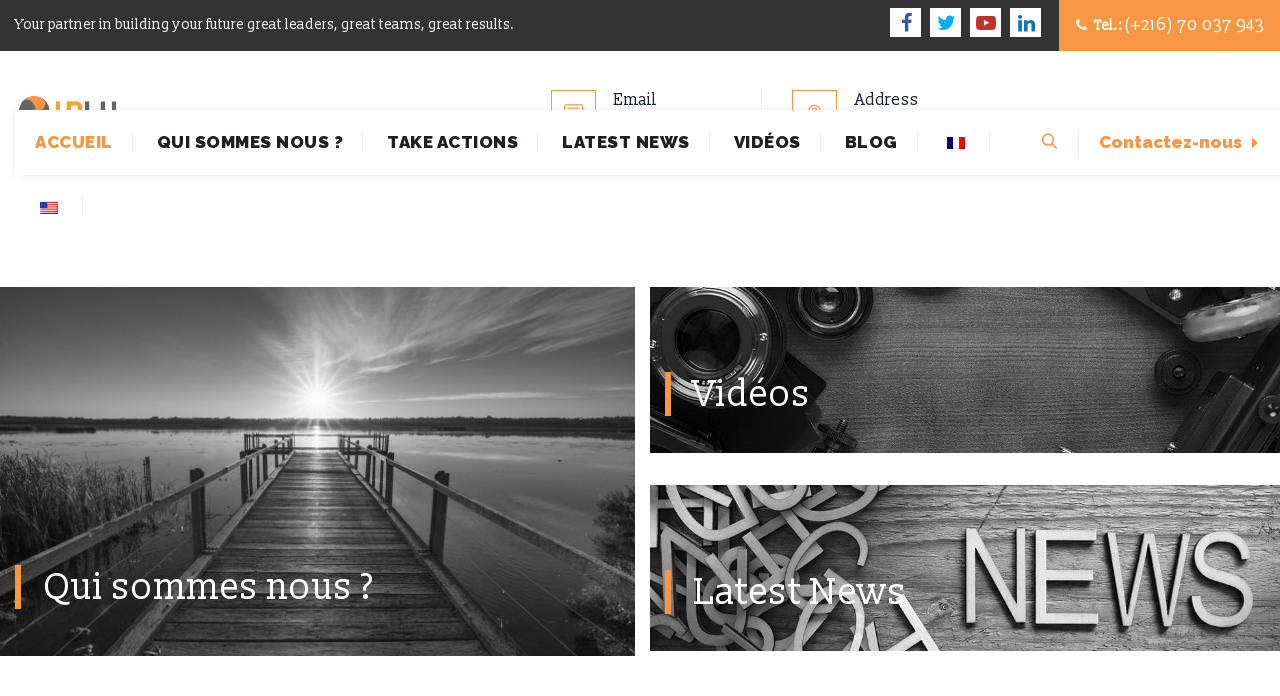

--- FILE ---
content_type: text/html; charset=UTF-8
request_url: https://www.4dlh.com/
body_size: 43237
content:
<!DOCTYPE html>
<html lang="fr-FR" class="no-js">
<head>
<meta charset="UTF-8">
<meta name="SKYPE_TOOLBAR" content="SKYPE_TOOLBAR_PARSER_COMPATIBLE"/>
<link rel="profile" href="https://gmpg.org/xfn/11">
<meta name="viewport" content="width=device-width, initial-scale=1">
<meta name='robots' content='index, follow, max-image-preview:large, max-snippet:-1, max-video-preview:-1'/>
<title>Accueil - 4DLH</title>
<link rel="canonical" href="https://www.4dlh.com/"/>
<meta property="og:locale" content="fr_FR"/>
<meta property="og:type" content="website"/>
<meta property="og:title" content="Accueil - 4DLH"/>
<meta property="og:url" content="https://www.4dlh.com/"/>
<meta property="og:site_name" content="4DLH"/>
<meta property="article:modified_time" content="2022-01-20T10:25:06+00:00"/>
<meta name="twitter:card" content="summary_large_image"/>
<meta name="twitter:label1" content="Durée de lecture estimée"/>
<meta name="twitter:data1" content="1 minute"/>
<script type="application/ld+json" class="yoast-schema-graph">{"@context":"https://schema.org","@graph":[{"@type":"WebPage","@id":"https://www.4dlh.com/","url":"https://www.4dlh.com/","name":"Accueil - 4DLH","isPartOf":{"@id":"https://www.4dlh.com/#website"},"datePublished":"2019-01-21T11:06:12+00:00","dateModified":"2022-01-20T10:25:06+00:00","breadcrumb":{"@id":"https://www.4dlh.com/#breadcrumb"},"inLanguage":"fr-FR","potentialAction":[{"@type":"ReadAction","target":["https://www.4dlh.com/"]}]},{"@type":"BreadcrumbList","@id":"https://www.4dlh.com/#breadcrumb","itemListElement":[{"@type":"ListItem","position":1,"name":"Accueil"}]},{"@type":"WebSite","@id":"https://www.4dlh.com/#website","url":"https://www.4dlh.com/","name":"4DLH","description":"Un site utilisant WordPress","potentialAction":[{"@type":"SearchAction","target":{"@type":"EntryPoint","urlTemplate":"https://www.4dlh.com/?s={search_term_string}"},"query-input":"required name=search_term_string"}],"inLanguage":"fr-FR"}]}</script>
<link rel="alternate" type="application/rss+xml" title="4DLH &raquo; Flux" href="https://www.4dlh.com/feed/"/>
<link rel="alternate" type="application/rss+xml" title="4DLH &raquo; Flux des commentaires" href="https://www.4dlh.com/comments/feed/"/>
<script>window._wpemojiSettings={"baseUrl":"https:\/\/s.w.org\/images\/core\/emoji\/14.0.0\/72x72\/","ext":".png","svgUrl":"https:\/\/s.w.org\/images\/core\/emoji\/14.0.0\/svg\/","svgExt":".svg","source":{"concatemoji":"https:\/\/www.4dlh.com\/wp-includes\/js\/wp-emoji-release.min.js?ver=6.1.1"}};!function(e,a,t){var n,r,o,i=a.createElement("canvas"),p=i.getContext&&i.getContext("2d");function s(e,t){var a=String.fromCharCode,e=(p.clearRect(0,0,i.width,i.height),p.fillText(a.apply(this,e),0,0),i.toDataURL());return p.clearRect(0,0,i.width,i.height),p.fillText(a.apply(this,t),0,0),e===i.toDataURL()}function c(e){var t=a.createElement("script");t.src=e,t.defer=t.type="text/javascript",a.getElementsByTagName("head")[0].appendChild(t)}for(o=Array("flag","emoji"),t.supports={everything:!0,everythingExceptFlag:!0},r=0;r<o.length;r++)t.supports[o[r]]=function(e){if(p&&p.fillText)switch(p.textBaseline="top",p.font="600 32px Arial",e){case"flag":return s([127987,65039,8205,9895,65039],[127987,65039,8203,9895,65039])?!1:!s([55356,56826,55356,56819],[55356,56826,8203,55356,56819])&&!s([55356,57332,56128,56423,56128,56418,56128,56421,56128,56430,56128,56423,56128,56447],[55356,57332,8203,56128,56423,8203,56128,56418,8203,56128,56421,8203,56128,56430,8203,56128,56423,8203,56128,56447]);case"emoji":return!s([129777,127995,8205,129778,127999],[129777,127995,8203,129778,127999])}return!1}(o[r]),t.supports.everything=t.supports.everything&&t.supports[o[r]],"flag"!==o[r]&&(t.supports.everythingExceptFlag=t.supports.everythingExceptFlag&&t.supports[o[r]]);t.supports.everythingExceptFlag=t.supports.everythingExceptFlag&&!t.supports.flag,t.DOMReady=!1,t.readyCallback=function(){t.DOMReady=!0},t.supports.everything||(n=function(){t.readyCallback()},a.addEventListener?(a.addEventListener("DOMContentLoaded",n,!1),e.addEventListener("load",n,!1)):(e.attachEvent("onload",n),a.attachEvent("onreadystatechange",function(){"complete"===a.readyState&&t.readyCallback()})),(e=t.source||{}).concatemoji?c(e.concatemoji):e.wpemoji&&e.twemoji&&(c(e.twemoji),c(e.wpemoji)))}(window,document,window._wpemojiSettings);</script>
<style>img.wp-smiley,img.emoji{display:inline!important;border:none!important;box-shadow:none!important;height:1em!important;width:1em!important;margin:0 .07em!important;vertical-align:-.1em!important;background:none!important;padding:0!important}</style>
<link rel='stylesheet' id='wp-block-library-css' href='https://www.4dlh.com/wp-includes/css/dist/block-library/A.style.min.css,qver=6.1.1.pagespeed.cf.s5bSa4kM1r.css' media='all'/>
<link rel='stylesheet' id='classic-theme-styles-css' href='https://www.4dlh.com/wp-includes/css/A.classic-themes.min.css,qver=1.pagespeed.cf.wMG3qLFv9v.css' media='all'/>
<style id='global-styles-inline-css'>body{--wp--preset--color--black:#000;--wp--preset--color--cyan-bluish-gray:#abb8c3;--wp--preset--color--white:#fff;--wp--preset--color--pale-pink:#f78da7;--wp--preset--color--vivid-red:#cf2e2e;--wp--preset--color--luminous-vivid-orange:#ff6900;--wp--preset--color--luminous-vivid-amber:#fcb900;--wp--preset--color--light-green-cyan:#7bdcb5;--wp--preset--color--vivid-green-cyan:#00d084;--wp--preset--color--pale-cyan-blue:#8ed1fc;--wp--preset--color--vivid-cyan-blue:#0693e3;--wp--preset--color--vivid-purple:#9b51e0;--wp--preset--gradient--vivid-cyan-blue-to-vivid-purple:linear-gradient(135deg,rgba(6,147,227,1) 0%,#9b51e0 100%);--wp--preset--gradient--light-green-cyan-to-vivid-green-cyan:linear-gradient(135deg,#7adcb4 0%,#00d082 100%);--wp--preset--gradient--luminous-vivid-amber-to-luminous-vivid-orange:linear-gradient(135deg,rgba(252,185,0,1) 0%,rgba(255,105,0,1) 100%);--wp--preset--gradient--luminous-vivid-orange-to-vivid-red:linear-gradient(135deg,rgba(255,105,0,1) 0%,#cf2e2e 100%);--wp--preset--gradient--very-light-gray-to-cyan-bluish-gray:linear-gradient(135deg,#eee 0%,#a9b8c3 100%);--wp--preset--gradient--cool-to-warm-spectrum:linear-gradient(135deg,#4aeadc 0%,#9778d1 20%,#cf2aba 40%,#ee2c82 60%,#fb6962 80%,#fef84c 100%);--wp--preset--gradient--blush-light-purple:linear-gradient(135deg,#ffceec 0%,#9896f0 100%);--wp--preset--gradient--blush-bordeaux:linear-gradient(135deg,#fecda5 0%,#fe2d2d 50%,#6b003e 100%);--wp--preset--gradient--luminous-dusk:linear-gradient(135deg,#ffcb70 0%,#c751c0 50%,#4158d0 100%);--wp--preset--gradient--pale-ocean:linear-gradient(135deg,#fff5cb 0%,#b6e3d4 50%,#33a7b5 100%);--wp--preset--gradient--electric-grass:linear-gradient(135deg,#caf880 0%,#71ce7e 100%);--wp--preset--gradient--midnight:linear-gradient(135deg,#020381 0%,#2874fc 100%);--wp--preset--duotone--dark-grayscale:url(#wp-duotone-dark-grayscale);--wp--preset--duotone--grayscale:url(#wp-duotone-grayscale);--wp--preset--duotone--purple-yellow:url(#wp-duotone-purple-yellow);--wp--preset--duotone--blue-red:url(#wp-duotone-blue-red);--wp--preset--duotone--midnight:url(#wp-duotone-midnight);--wp--preset--duotone--magenta-yellow:url(#wp-duotone-magenta-yellow);--wp--preset--duotone--purple-green:url(#wp-duotone-purple-green);--wp--preset--duotone--blue-orange:url(#wp-duotone-blue-orange);--wp--preset--font-size--small:13px;--wp--preset--font-size--medium:20px;--wp--preset--font-size--large:36px;--wp--preset--font-size--x-large:42px;--wp--preset--spacing--20:.44rem;--wp--preset--spacing--30:.67rem;--wp--preset--spacing--40:1rem;--wp--preset--spacing--50:1.5rem;--wp--preset--spacing--60:2.25rem;--wp--preset--spacing--70:3.38rem;--wp--preset--spacing--80:5.06rem}:where(.is-layout-flex){gap:.5em}body .is-layout-flow>.alignleft{float:left;margin-inline-start:0;margin-inline-end:2em}body .is-layout-flow>.alignright{float:right;margin-inline-start:2em;margin-inline-end:0}body .is-layout-flow>.aligncenter{margin-left:auto!important;margin-right:auto!important}body .is-layout-constrained>.alignleft{float:left;margin-inline-start:0;margin-inline-end:2em}body .is-layout-constrained>.alignright{float:right;margin-inline-start:2em;margin-inline-end:0}body .is-layout-constrained>.aligncenter{margin-left:auto!important;margin-right:auto!important}body .is-layout-constrained > :where(:not(.alignleft):not(.alignright):not(.alignfull)){max-width:var(--wp--style--global--content-size);margin-left:auto!important;margin-right:auto!important}body .is-layout-constrained>.alignwide{max-width:var(--wp--style--global--wide-size)}body .is-layout-flex{display:flex}body .is-layout-flex{flex-wrap:wrap;align-items:center}body .is-layout-flex>*{margin:0}:where(.wp-block-columns.is-layout-flex){gap:2em}.has-black-color{color:var(--wp--preset--color--black)!important}.has-cyan-bluish-gray-color{color:var(--wp--preset--color--cyan-bluish-gray)!important}.has-white-color{color:var(--wp--preset--color--white)!important}.has-pale-pink-color{color:var(--wp--preset--color--pale-pink)!important}.has-vivid-red-color{color:var(--wp--preset--color--vivid-red)!important}.has-luminous-vivid-orange-color{color:var(--wp--preset--color--luminous-vivid-orange)!important}.has-luminous-vivid-amber-color{color:var(--wp--preset--color--luminous-vivid-amber)!important}.has-light-green-cyan-color{color:var(--wp--preset--color--light-green-cyan)!important}.has-vivid-green-cyan-color{color:var(--wp--preset--color--vivid-green-cyan)!important}.has-pale-cyan-blue-color{color:var(--wp--preset--color--pale-cyan-blue)!important}.has-vivid-cyan-blue-color{color:var(--wp--preset--color--vivid-cyan-blue)!important}.has-vivid-purple-color{color:var(--wp--preset--color--vivid-purple)!important}.has-black-background-color{background-color:var(--wp--preset--color--black)!important}.has-cyan-bluish-gray-background-color{background-color:var(--wp--preset--color--cyan-bluish-gray)!important}.has-white-background-color{background-color:var(--wp--preset--color--white)!important}.has-pale-pink-background-color{background-color:var(--wp--preset--color--pale-pink)!important}.has-vivid-red-background-color{background-color:var(--wp--preset--color--vivid-red)!important}.has-luminous-vivid-orange-background-color{background-color:var(--wp--preset--color--luminous-vivid-orange)!important}.has-luminous-vivid-amber-background-color{background-color:var(--wp--preset--color--luminous-vivid-amber)!important}.has-light-green-cyan-background-color{background-color:var(--wp--preset--color--light-green-cyan)!important}.has-vivid-green-cyan-background-color{background-color:var(--wp--preset--color--vivid-green-cyan)!important}.has-pale-cyan-blue-background-color{background-color:var(--wp--preset--color--pale-cyan-blue)!important}.has-vivid-cyan-blue-background-color{background-color:var(--wp--preset--color--vivid-cyan-blue)!important}.has-vivid-purple-background-color{background-color:var(--wp--preset--color--vivid-purple)!important}.has-black-border-color{border-color:var(--wp--preset--color--black)!important}.has-cyan-bluish-gray-border-color{border-color:var(--wp--preset--color--cyan-bluish-gray)!important}.has-white-border-color{border-color:var(--wp--preset--color--white)!important}.has-pale-pink-border-color{border-color:var(--wp--preset--color--pale-pink)!important}.has-vivid-red-border-color{border-color:var(--wp--preset--color--vivid-red)!important}.has-luminous-vivid-orange-border-color{border-color:var(--wp--preset--color--luminous-vivid-orange)!important}.has-luminous-vivid-amber-border-color{border-color:var(--wp--preset--color--luminous-vivid-amber)!important}.has-light-green-cyan-border-color{border-color:var(--wp--preset--color--light-green-cyan)!important}.has-vivid-green-cyan-border-color{border-color:var(--wp--preset--color--vivid-green-cyan)!important}.has-pale-cyan-blue-border-color{border-color:var(--wp--preset--color--pale-cyan-blue)!important}.has-vivid-cyan-blue-border-color{border-color:var(--wp--preset--color--vivid-cyan-blue)!important}.has-vivid-purple-border-color{border-color:var(--wp--preset--color--vivid-purple)!important}.has-vivid-cyan-blue-to-vivid-purple-gradient-background{background:var(--wp--preset--gradient--vivid-cyan-blue-to-vivid-purple)!important}.has-light-green-cyan-to-vivid-green-cyan-gradient-background{background:var(--wp--preset--gradient--light-green-cyan-to-vivid-green-cyan)!important}.has-luminous-vivid-amber-to-luminous-vivid-orange-gradient-background{background:var(--wp--preset--gradient--luminous-vivid-amber-to-luminous-vivid-orange)!important}.has-luminous-vivid-orange-to-vivid-red-gradient-background{background:var(--wp--preset--gradient--luminous-vivid-orange-to-vivid-red)!important}.has-very-light-gray-to-cyan-bluish-gray-gradient-background{background:var(--wp--preset--gradient--very-light-gray-to-cyan-bluish-gray)!important}.has-cool-to-warm-spectrum-gradient-background{background:var(--wp--preset--gradient--cool-to-warm-spectrum)!important}.has-blush-light-purple-gradient-background{background:var(--wp--preset--gradient--blush-light-purple)!important}.has-blush-bordeaux-gradient-background{background:var(--wp--preset--gradient--blush-bordeaux)!important}.has-luminous-dusk-gradient-background{background:var(--wp--preset--gradient--luminous-dusk)!important}.has-pale-ocean-gradient-background{background:var(--wp--preset--gradient--pale-ocean)!important}.has-electric-grass-gradient-background{background:var(--wp--preset--gradient--electric-grass)!important}.has-midnight-gradient-background{background:var(--wp--preset--gradient--midnight)!important}.has-small-font-size{font-size:var(--wp--preset--font-size--small)!important}.has-medium-font-size{font-size:var(--wp--preset--font-size--medium)!important}.has-large-font-size{font-size:var(--wp--preset--font-size--large)!important}.has-x-large-font-size{font-size:var(--wp--preset--font-size--x-large)!important}.wp-block-navigation a:where(:not(.wp-element-button)){color:inherit}:where(.wp-block-columns.is-layout-flex){gap:2em}.wp-block-pullquote{font-size:1.5em;line-height:1.6}</style>
<link rel='stylesheet' id='contact-form-7-css' href='https://www.4dlh.com/wp-content/plugins/contact-form-7/includes/css/A.styles.css,qver=5.7.4.pagespeed.cf.BWVnRDAE9I.css' media='all'/>
<link rel='stylesheet' id='lswssp-public-css-css' href='https://www.4dlh.com/wp-content/plugins/logo-showcase-with-slick-slider/assets/css/lswss-public.css?ver=3.2.3' media='all'/>
<link rel='stylesheet' id='rs-plugin-settings-css' href='https://www.4dlh.com/wp-content/plugins/revslider/public/assets/css/rs6.css?ver=6.4.6' media='all'/>
<style id='rs-plugin-settings-inline-css'>#rs-demo-id{}</style>
<link rel='stylesheet' id='font-awesome-css' href='https://www.4dlh.com/wp-content/themes/boldman/assets/font-awesome/css/A.font-awesome.min.css,qver=6.1.1.pagespeed.cf.YaV9IcR0kC.css' media='all'/>
<link rel='stylesheet' id='themify-css' href='https://www.4dlh.com/wp-content/themes/boldman/assets/themify-icons/A.themify-icons.css,qver=6.1.1.pagespeed.cf.WMrbnHgBLC.css' media='all'/>
<link rel='stylesheet' id='trp-language-switcher-style-css' href='https://www.4dlh.com/wp-content/plugins/translatepress-multilingual/assets/css/trp-language-switcher.css?ver=2.6.9' media='all'/>
<link rel='stylesheet' id='dashicons-css' href='https://www.4dlh.com/wp-includes/css/A.dashicons.min.css,qver=6.1.1.pagespeed.cf.DVmAQMtQdn.css' media='all'/>
<link rel='stylesheet' id='fontawesome-css' href='https://www.4dlh.com/wp-content/themes/boldman/assets/font-awesome/css/A.font-awesome.min.css,qver=6.1.1.pagespeed.cf.YaV9IcR0kC.css' media='all'/>
<link rel='stylesheet' id='perfect-scrollbar-css' href='https://www.4dlh.com/wp-content/themes/boldman/assets/perfect-scrollbar/perfect-scrollbar.min.css?ver=6.1.1' media='all'/>
<link rel='stylesheet' id='chrisbracco-tooltip-css' href='https://www.4dlh.com/wp-content/themes/boldman/assets/chrisbracco-tooltip/A.chrisbracco-tooltip.min.css,qver=6.1.1.pagespeed.cf.hObLX5PEbf.css' media='all'/>
<link rel='stylesheet' id='multi-columns-row-css' href='https://www.4dlh.com/wp-content/themes/boldman/css/A.multi-columns-row.css,qver=6.1.1.pagespeed.cf.O918quja72.css' media='all'/>
<link rel='stylesheet' id='tm-select2-css' href='https://www.4dlh.com/wp-content/themes/boldman/assets/select2/A.select2.min.css,qver=6.1.1.pagespeed.cf.lAsOVw1x_u.css' media='all'/>
<link rel='stylesheet' id='flexslider-css' href='https://www.4dlh.com/wp-content/plugins/js_composer/assets/lib/flexslider/flexslider.min.css?ver=6.6.0' media='all'/>
<link rel='stylesheet' id='tm-boldman-icons-css' href='https://www.4dlh.com/wp-content/themes/boldman/assets/tm-boldman-icons/css/A.tm-boldman-icons.css,qver=6.1.1.pagespeed.cf.t1HKG1ZIyt.css' media='all'/>
<link rel='stylesheet' id='themetechmount-boldman-extra-icons-css' href='https://www.4dlh.com/wp-content/themes/boldman/assets/themetechmount-boldman-extra-icons/font/A.flaticon.css,qver=6.1.1.pagespeed.cf.0cFH4sDbwy.css' media='all'/>
<link rel='stylesheet' id='slick-css' href='https://www.4dlh.com/wp-content/themes/boldman/assets/slick/A.slick.css,qver=6.1.1.pagespeed.cf.eIKhlsI1zn.css' media='all'/>
<link rel='stylesheet' id='slick-theme-css' href='https://www.4dlh.com/wp-content/themes/boldman/assets/slick/slick-theme.css?ver=6.1.1' media='all'/>
<link rel='stylesheet' id='prettyphoto-css' href='https://www.4dlh.com/wp-content/plugins/js_composer/assets/lib/prettyphoto/css/prettyPhoto.min.css?ver=6.6.0' media='all'/>
<link rel='stylesheet' id='js_composer_front-css' href='https://www.4dlh.com/wp-content/plugins/js_composer/assets/css/js_composer.min.css?ver=6.6.0' media='all'/>
<link rel='stylesheet' id='bootstrap-css' href='https://www.4dlh.com/wp-content/themes/boldman/css/A.bootstrap.min.css,qver=6.1.1.pagespeed.cf.Ts5eKTmZ1z.css' media='all'/>
<link rel='stylesheet' id='bootstrap-theme-css' href='https://www.4dlh.com/wp-content/themes/boldman/css/bootstrap-theme.min.css?ver=6.1.1' media='all'/>
<link rel='stylesheet' id='vc-tta-style-css' href='https://www.4dlh.com/wp-content/plugins/js_composer/assets/css/js_composer_tta.min.css?ver=6.1.1' media='all'/>
<link rel='stylesheet' id='boldman-base-style-css' href='https://www.4dlh.com/wp-content/themes/boldman/css/base.min.css?ver=6.1.1' media='all'/>
<link rel='stylesheet' id='boldman-main-style-css' href='https://www.4dlh.com/wp-content/themes/boldman/css/main.min.css?ver=6.1.1' media='all'/>
<style id='boldman-main-style-inline-css'>
body{background-color:#ffffff;background-position:0% 0%;background-size:auto;background-repeat:repeat;background-attachment:scroll}body > .tm-bg-layer{background-color:#ffffff}body #main{background-color:#ffffff;background-position:0% 0%;background-size:auto;background-repeat:repeat;background-attachment:scroll}body #main > .tm-bg-layer{background-color:#ffffff}.themetechmount-fbar-box-w{background-position:0% 0%;background-size:cover;background-repeat:no-repeat;background-attachment:scroll}div.tm-titlebar-wrapper{background-color:#333333;background-position:center bottom;background-size:cover;background-repeat:no-repeat;background-attachment:scroll}div.tm-titlebar-wrapper > .tm-bg-layer{background-color:#333333}.tm-header-style-classic-vertical .site-header{background-color:rgba(0,0,0,0.01);background-position:0% 0%;background-size:cover;background-repeat:repeat;background-attachment:scroll}.tm-header-style-classic-vertical .site-header > .tm-bg-layer{background-color:rgba(0,0,0,0.01)}.tm-mmmenu-override-yes #site-header-menu #site-navigation div.mega-menu-wrap ul.mega-menu.mega-menu-horizontal li.mega-menu-item ul.mega-sub-menu,#site-header-menu #site-navigation div.nav-menu > ul > li ul{background-color:#ffffff;background-position:center top;background-size:cover;background-repeat:no-repeat;background-attachment:scroll}.tm-mmmenu-override-yes #site-header-menu #site-navigation div.mega-menu-wrap ul.mega-menu.mega-menu-horizontal li.mega-menu-item ul.mega-sub-menu,#site-header-menu #site-navigation div.nav-menu > ul > li ul > .tm-bg-layer{background-color:#ffffff}#site-header-menu #site-navigation div.nav-menu > ul > li:nth-child(1) ul,.tm-mmmenu-override-yes #site-header-menu #site-navigation div.mega-menu-wrap ul.mega-menu.mega-menu-horizontal li.mega-menu-item:nth-child(1) ul.mega-sub-menu{background-position:0% 0%;background-size:auto;background-repeat:repeat;background-attachment:scroll}#site-header-menu #site-navigation div.nav-menu > ul > li:nth-child(2) ul,.tm-mmmenu-override-yes #site-header-menu #site-navigation div.mega-menu-wrap ul.mega-menu.mega-menu-horizontal li.mega-menu-item:nth-child(2) ul.mega-sub-menu{background-position:0% 0%;background-size:auto;background-repeat:repeat;background-attachment:scroll}#site-header-menu #site-navigation div.nav-menu > ul > li:nth-child(3) ul,.tm-mmmenu-override-yes #site-header-menu #site-navigation div.mega-menu-wrap ul.mega-menu.mega-menu-horizontal li.mega-menu-item:nth-child(3) ul.mega-sub-menu{background-position:0% 0%;background-size:auto;background-repeat:repeat;background-attachment:scroll}#site-header-menu #site-navigation div.nav-menu > ul > li:nth-child(4) ul,.tm-mmmenu-override-yes #site-header-menu #site-navigation div.mega-menu-wrap ul.mega-menu.mega-menu-horizontal li.mega-menu-item:nth-child(4) ul.mega-sub-menu{background-position:0% 0%;background-size:auto;background-repeat:repeat;background-attachment:scroll}#site-header-menu #site-navigation div.nav-menu > ul > li:nth-child(5) ul,.tm-mmmenu-override-yes #site-header-menu #site-navigation div.mega-menu-wrap ul.mega-menu.mega-menu-horizontal li.mega-menu-item:nth-child(5) ul.mega-sub-menu{background-position:0% 0%;background-size:auto;background-repeat:repeat;background-attachment:scroll}#site-header-menu #site-navigation div.nav-menu > ul > li:nth-child(6) ul,.tm-mmmenu-override-yes #site-header-menu #site-navigation div.mega-menu-wrap ul.mega-menu.mega-menu-horizontal li.mega-menu-item:nth-child(6) ul.mega-sub-menu{background-position:0% 0%;background-size:auto;background-repeat:repeat;background-attachment:scroll}#site-header-menu #site-navigation div.nav-menu > ul > li:nth-child(7) ul,.tm-mmmenu-override-yes #site-header-menu #site-navigation div.mega-menu-wrap ul.mega-menu.mega-menu-horizontal li.mega-menu-item:nth-child(7) ul.mega-sub-menu{background-position:0% 0%;background-size:auto;background-repeat:repeat;background-attachment:scroll}#site-header-menu #site-navigation div.nav-menu > ul > li:nth-child(8) ul,.tm-mmmenu-override-yes #site-header-menu #site-navigation div.mega-menu-wrap ul.mega-menu.mega-menu-horizontal li.mega-menu-item:nth-child(8) ul.mega-sub-menu{background-position:0% 0%;background-size:auto;background-repeat:repeat;background-attachment:scroll}#site-header-menu #site-navigation div.nav-menu > ul > li:nth-child(9) ul,.tm-mmmenu-override-yes #site-header-menu #site-navigation div.mega-menu-wrap ul.mega-menu.mega-menu-horizontal li.mega-menu-item:nth-child(9) ul.mega-sub-menu{background-position:0% 0%;background-size:auto;background-repeat:repeat;background-attachment:scroll}#site-header-menu #site-navigation div.nav-menu > ul > li:nth-child(10) ul,.tm-mmmenu-override-yes #site-header-menu #site-navigation div.mega-menu-wrap ul.mega-menu.mega-menu-horizontal li.mega-menu-item:nth-child(10) ul.mega-sub-menu{background-position:0% 0%;background-size:auto;background-repeat:repeat;background-attachment:scroll}.footer{background-color:#333333;background-position:center center;background-size:cover;background-repeat:no-repeat;background-attachment:scroll}.footer > .tm-bg-layer{background-color:#333333}.first-footer{background-color:#333333;background-position:center bottom;background-size:cover;background-repeat:no-repeat;background-attachment:scroll}.first-footer > .tm-bg-layer{background-color:#333333}.second-footer{background-color:transparent;background-position:center center;background-size:auto;background-repeat:no-repeat;background-attachment:scroll}.second-footer > .tm-bg-layer{background-color:transparent}.site-footer .bottom-footer-text{background-color:transparent;background-position:center center;background-size:auto;background-repeat:no-repeat;background-attachment:fixed}.site-footer .bottom-footer-text > .tm-bg-layer{background-color:transparent}.loginpage{background-image:url('https://boldman.themetechmount.com/boldman-data/wp-content/themes/boldman/images/login-bg.jpg');background-color:#ffffff;background-position:center top;background-size:auto;background-repeat:repeat;background-attachment:scroll}.loginpage > .tm-bg-layer{background-color:#ffffff}.error404 .site-content-wrapper{background-color:rgba(255,255,255,0.1);background-position:center center;background-size:cover;background-repeat:no-repeat;background-attachment:scroll}.error404 .site-content-wrapper > .tm-bg-layer{background-color:rgba(255,255,255,0.1)}.uconstruction_background{background-image:url('https://boldman.themetechmount.com/boldman-data/wp-content/themes/boldman/images/uconstruction-bg.jpg');background-color:#ffffff;background-position:center top;background-size:cover;background-repeat:no-repeat;background-attachment:fixed}.uconstruction_background > .tm-bg-layer{background-color:#ffffff}body{font-family:"Slabo 13px",Tahoma,Geneva,sans-serif;font-weight:400;font-size:19px;line-height:30px;color:#8d9297}h1{font-family:"Slabo 13px",Arial,Helvetica,sans-serif;font-weight:400;font-size:38px;line-height:45px;color:#333333}h2{font-family:"Slabo 13px",Arial,Helvetica,sans-serif;font-weight:400;font-size:35px;line-height:40px;color:#333333}h3{font-family:"Slabo 13px",Arial,Helvetica,sans-serif;font-weight:400;font-size:30px;line-height:35px;color:#333333}h4{font-family:"Slabo 13px",Arial,Helvetica,sans-serif;font-weight:400;font-size:25px;line-height:30px;color:#333333}h5{font-family:"Slabo 13px",Arial,Helvetica,sans-serif;font-weight:400;font-size:20px;line-height:30px;color:#333333}h6{font-family:"Slabo 13px",Arial,Helvetica,sans-serif;font-weight:400;font-size:15px;line-height:20px;color:#333333}.tm-element-heading-wrapper .tm-vc_general .tm-vc_cta3_content-container .tm-vc_cta3-content .tm-vc_cta3-content-header h2{font-family:"Slabo 13px",Arial,Helvetica,sans-serif;font-weight:400;font-size:36px;line-height:46px;color:#333333}.tm-element-heading-wrapper .tm-vc_general .tm-vc_cta3_content-container .tm-vc_cta3-content .tm-vc_cta3-content-header h4,.tm-vc_general.tm-vc_cta3.tm-vc_cta3-color-transparent.tm-cta3-only .tm-vc_cta3-content .tm-vc_cta3-headers h4{font-family:"Slabo 13px",Arial,Helvetica,sans-serif;font-weight:400;text-transform:uppercase;font-size:14px;line-height:24px;letter-spacing:1px;color:#8d9297}.tm-element-heading-wrapper .tm-vc_general.tm-vc_cta3 .tm-vc_cta3-content p{font-family:"Poppins",Arial,Helvetica,sans-serif;font-weight:400;font-size:17px;line-height:27px;color:#8d9297}body .widget .widget-title,body .widget .widgettitle,#site-header-menu #site-navigation .mega-menu-wrap .mega-menu.mega-menu-horizontal .mega-sub-menu > li.mega-menu-item > h4.mega-block-title,.portfolio-description h2,.themetechmount-portfolio-details h2,.themetechmount-portfolio-related h2{font-family:"Poppins",Arial,Helvetica,sans-serif;font-weight:600;font-size:22px;line-height:28px;color:#333333}.main-holder .site-content ul.products li.product .add_to_wishlist,.main-holder .site-content ul.products li.product .yith-wcwl-wishlistexistsbrowse a[rel="nofollow"],.woocommerce button.button,.woocommerce-page button.button,input,.tm-vc_btn,.tm-vc_btn3,.woocommerce-page a.button,.button,.wpb_button,button,.woocommerce input.button,.woocommerce-page input.button,.tp-button.big,.woocommerce #content input.button,.woocommerce #respond input#submit,.woocommerce a.button,.woocommerce button.button,.woocommerce input.button,.woocommerce-page #content input.button,.woocommerce-page #respond input#submit,.woocommerce-page a.button,.woocommerce-page button.button,.woocommerce-page input.button,.themetechmount-post-readmore a{font-family:"Slabo 13px",Arial,Helvetica,sans-serif;font-weight:400;text-transform:uppercase}.wpb_tabs_nav a.ui-tabs-anchor,body .wpb_accordion .wpb_accordion_wrapper .wpb_accordion_header a,.vc_progress_bar .vc_label,.vc_tta.vc_general .vc_tta-tab > a,.vc_toggle_title > h4{font-family:"Poppins",Arial,Helvetica,sans-serif;font-weight:500;font-size:18px}.tm-titlebar h1.entry-title,.tm-titlebar-textcolor-custom .tm-titlebar-main .entry-title{font-family:"Poppins",Arial,Helvetica,sans-serif;font-weight:600;text-transform:capitalize;font-size:43px;line-height:50px;color:#20292f}.tm-titlebar .entry-subtitle,.tm-titlebar-textcolor-custom .tm-titlebar-main .entry-subtitle{font-family:"Poppins",Arial,Helvetica,sans-serif;font-weight:400;font-size:15px;line-height:20px;color:#20292f}.tm-titlebar .breadcrumb-wrapper,.tm-titlebar .breadcrumb-wrapper a{font-family:"Poppins",Arial,Helvetica,sans-serif;font-weight:400;text-transform:capitalize;font-size:14px;line-height:20px;color:#686e73}.headerlogo a.home-link{font-family:"Arimo",Arial,Helvetica,sans-serif;font-weight:400;font-size:26px;line-height:27px;color:#202020}#site-header-menu #site-navigation div.nav-menu > ul > li > a,.tm-mmmenu-override-yes #site-header-menu #site-navigation .mega-menu-wrap .mega-menu.mega-menu-horizontal > li.mega-menu-item > a{font-family:"Raleway",Arial,Helvetica,sans-serif;font-weight:900;text-transform:uppercase;font-size:17px;line-height:19px;letter-spacing:0.5px;color:#231f20}ul.nav-menu li ul li a,div.nav-menu > ul li ul li a,.tm-mmmenu-override-yes #site-header-menu #site-navigation .mega-menu-wrap .mega-menu.mega-menu-horizontal .mega-sub-menu a,.tm-mmmenu-override-yes #site-header-menu #site-navigation .mega-menu-wrap .mega-menu.mega-menu-horizontal .mega-sub-menu a:hover,.tm-mmmenu-override-yes #site-header-menu #site-navigation .mega-menu-wrap .mega-menu.mega-menu-horizontal .mega-sub-menu a:focus,.tm-mmmenu-override-yes #site-header-menu #site-navigation .mega-menu-wrap .mega-menu.mega-menu-horizontal .mega-sub-menu a.mega-menu-link,.tm-mmmenu-override-yes #site-header-menu #site-navigation .mega-menu-wrap .mega-menu.mega-menu-horizontal .mega-sub-menu a.mega-menu-link:hover,.tm-mmmenu-override-yes #site-header-menu #site-navigation .mega-menu-wrap .mega-menu.mega-menu-horizontal .mega-sub-menu a.mega-menu-link:focus,.tm-mmmenu-override-yes #site-header-menu #site-navigation .mega-menu-wrap .mega-menu.mega-menu-horizontal .mega-sub-menu > li.mega-menu-item-type-widget{font-family:"Raleway",Arial,Helvetica,sans-serif;font-weight:900;font-size:17px;line-height:18px;color:#231f20}#site-header-menu #site-navigation .mega-menu-wrap .mega-menu.mega-menu-horizontal .mega-sub-menu > li.mega-menu-item > h4.mega-block-title{font-family:"Slabo 13px",Arial,Helvetica,sans-serif;font-weight:400;font-size:16px;line-height:20px;color:#182333}a{color:#182333}a:hover{color:#f79643}.tm-titlebar-wrapper.tm-breadcrumb-on-bottom .tm-titlebar .breadcrumb-wrapper .container,.tm-titlebar-wrapper.tm-breadcrumb-on-bottom.tm-titlebar-align-default .breadcrumb-wrapper .container:before,.tm-titlebar-wrapper.tm-breadcrumb-on-bottom.tm-titlebar-align-default .breadcrumb-wrapper .container:after{background-color:rgba(0,0,0,0.50) !important}.wpb_row .vc_tta.vc_general.vc_tta-color-white:not(.vc_tta-o-no-fill) .vc_tta-panel-body .wpb_text_column,.tm-list.tm-list-icon-color- li,.tm-list-li-content{color:#8d9297}.tm-page-loader-wrapper{background-image:url(https://www.4dlh.com/wp-content/themes/boldman/images/loader1.gif)}.widget.boldman_category_list_widget li.current-cat a:after,.widget.boldman_category_list_widget li a:hover:after,.widget.boldman_all_post_list_widget li.tm-post-active a:after,.widget.boldman_all_post_list_widget li a:hover:after,.widget.tm_widget_nav_menu li.current_page_item a:after,.widget.tm_widget_nav_menu li a:hover:after,.woocommerce-account .woocommerce-MyAccount-navigation li.is-active a:after,.woocommerce-account .woocommerce-MyAccount-navigation li a:hover:after,#totop,.tm-site-searchform button,.main-holder .rpt_style_basic .rpt_recommended_plan.rpt_plan .rpt_head,.main-holder .rpt_style_basic .rpt_recommended_plan.rpt_plan .rpt_title,.mailchimp-inputbox input[type="submit"],.mc_form_inside .mc_merge_var:after,.widget_newsletterwidget .newsletter-widget:after,.vc_toggle_default.vc_toggle_color_skincolor .vc_toggle_icon,.vc_toggle_default.vc_toggle_color_skincolor .vc_toggle_icon:after,.vc_toggle_default.vc_toggle_color_skincolor .vc_toggle_icon:before,.vc_toggle_round.vc_toggle_color_skincolor:not(.vc_toggle_color_inverted) .vc_toggle_icon,.vc_toggle_round.vc_toggle_color_skincolor.vc_toggle_color_inverted .vc_toggle_icon:after,.vc_toggle_round.vc_toggle_color_skincolor.vc_toggle_color_inverted .vc_toggle_icon:before,.vc_toggle_round.vc_toggle_color_inverted.vc_toggle_color_skincolor .vc_toggle_title:hover .vc_toggle_icon:after,.vc_toggle_round.vc_toggle_color_inverted.vc_toggle_color_skincolor .vc_toggle_title:hover .vc_toggle_icon:before,.vc_toggle_simple.vc_toggle_color_skincolor .vc_toggle_icon:after,.vc_toggle_simple.vc_toggle_color_skincolor .vc_toggle_icon:before,.vc_toggle_simple.vc_toggle_color_skincolor .vc_toggle_title:hover .vc_toggle_icon:after,.vc_toggle_simple.vc_toggle_color_skincolor .vc_toggle_title:hover .vc_toggle_icon:before,.vc_toggle_rounded.vc_toggle_color_skincolor:not(.vc_toggle_color_inverted) .vc_toggle_icon,.vc_toggle_rounded.vc_toggle_color_skincolor.vc_toggle_color_inverted .vc_toggle_icon:after,.vc_toggle_rounded.vc_toggle_color_skincolor.vc_toggle_color_inverted .vc_toggle_icon:before,.vc_toggle_rounded.vc_toggle_color_skincolor.vc_toggle_color_inverted .vc_toggle_title:hover .vc_toggle_icon:after,.vc_toggle_rounded.vc_toggle_color_skincolor.vc_toggle_color_inverted .vc_toggle_title:hover .vc_toggle_icon:before,.vc_toggle_square.vc_toggle_color_skincolor:not(.vc_toggle_color_inverted) .vc_toggle_icon,.vc_toggle_square.vc_toggle_color_skincolor:not(.vc_toggle_color_inverted) .vc_toggle_title:hover .vc_toggle_icon,.vc_toggle_square.vc_toggle_color_skincolor.vc_toggle_color_inverted .vc_toggle_icon:after,.vc_toggle_square.vc_toggle_color_skincolor.vc_toggle_color_inverted .vc_toggle_icon:before,.vc_toggle_square.vc_toggle_color_skincolor.vc_toggle_color_inverted .vc_toggle_title:hover .vc_toggle_icon:after,.vc_toggle_square.vc_toggle_color_skincolor.vc_toggle_color_inverted .vc_toggle_title:hover .vc_toggle_icon:before,.woocommerce .main-holder #content .woocommerce-error .button:hover,.woocommerce .main-holder #content .woocommerce-info .button:hover,.woocommerce .main-holder #content .woocommerce-message .button:hover,.sidebar .widget .tagcloud a:hover,.woocommerce .widget_shopping_cart a.button:hover,.woocommerce-cart .wc-proceed-to-checkout a.checkout-button:hover,.main-holder .site table.cart .coupon button:hover,.main-holder .site .woocommerce-cart-form__contents button:hover,.main-holder .site .return-to-shop a.button:hover,.main-holder .site .woocommerce-MyAccount-content a.woocommerce-Button:hover,.main-holder .site-content #review_form #respond .form-submit input:hover,.woocommerce div.product form.cart .button:hover,table.compare-list .add-to-cart td a:hover,.woocommerce-cart #content table.cart td.actions input[type="submit"]:hover,.main-holder .site .woocommerce-form-coupon button:hover,.main-holder .site .woocommerce-form-login button.woocommerce-Button:hover,.main-holder .site .woocommerce-ResetPassword button.woocommerce-Button:hover,.main-holder .site .woocommerce-EditAccountForm button.woocommerce-Button:hover,.single .main-holder div.product .woocommerce-tabs ul.tabs li.active,.main-holder .site table.cart .coupon input:hover,.woocommerce #payment #place_order:hover,.wishlist_table td.product-price ins,.widget .product_list_widget ins,.woocommerce .widget_shopping_cart a.button.checkout,.woocommerce .wishlist_table td.product-add-to-cart a,.woocommerce .widget_price_filter .ui-slider .ui-slider-range,.woocommerce .widget_price_filter .ui-slider .ui-slider-handle,.woocommerce .widget_price_filter .price_slider_amount .button:hover,.main-holder .site-content nav.woocommerce-pagination ul li .page-numbers.current,.main-holder .site-content nav.woocommerce-pagination ul li a:hover,.sidebar .widget .tagcloud a:hover,.top-contact.tm-highlight-left:after,.top-contact.tm-highlight-right:after,.tm-social-share-links ul li a:hover,article.post .more-link-wrapper a.more-link,.themetechmount-blog-box-view-right-image .themetechmount-box-content .tm-post-categories>.tm-meta-line.cat-links a:hover,.themetechmount-blog-box-view-left-image .themetechmount-box-content .tm-post-categories>.tm-meta-line.cat-links a:hover,.tm-vc_general.tm-vc_cta3.tm-vc_cta3-color-skincolor.tm-vc_cta3-style-flat,.tm-sortable-list .tm-sortable-link a.selected,.tm-col-bgcolor-skincolor .tm-bg-layer-inner,.tm-bg .tm-bgcolor-skincolor > .tm-bg-layer,.tm-bgcolor-skincolor > .tm-bg-layer,footer#colophon.tm-bgcolor-skincolor > .tm-bg-layer,.tm-titlebar-wrapper.tm-bgcolor-skincolor .tm-titlebar-wrapper-bg-layer,.themetechmount-post-item-inner .tribe-events-event-cost,.tribe-events-day .tribe-events-day-time-slot h5,.tribe-events-button,#tribe-events .tribe-events-button,.tribe-events-button.tribe-inactive,#tribe-events .tribe-events-button:hover,.tribe-events-button:hover,.tribe-events-button.tribe-active:hover,.single-tribe_events .tribe-events-schedule .tribe-events-cost,.tribe-events-list .tribe-events-event-cost span,#tribe-bar-form .tribe-bar-submit input[type=submit]:hover,#tribe-events .tribe-events-button,#tribe-events .tribe-events-button:hover,#tribe_events_filters_wrapper input[type=submit],.tribe-events-button,.tribe-events-button.tribe-active:hover,.tribe-events-button.tribe-inactive,.tribe-events-button:hover,.tribe-events-calendar td.tribe-events-present div[id*=tribe-events-daynum-],.tribe-events-calendar td.tribe-events-present div[id*=tribe-events-daynum-]>a,.themetechmount-box-blog .themetechmount-box-content .themetechmount-box-post-date:after,article.themetechmount-box-blog-classic .themetechmount-post-date-wrapper,body .datepicker table tr td span.active.active,body .datepicker table tr td.active.active,.datepicker table tr td.active.active:hover,.datepicker table tr td span.active.active:hover,.widget .widget-title::before,.tm-commonform input[type="submit"],.datepicker table tr td.day:hover,.datepicker table tr td.day.focused,.tm-bgcolor-skincolor.tm-rowborder-topcross:before,.tm-bgcolor-skincolor.tm-rowborder-bottomcross:after,.tm-bgcolor-skincolor.tm-rowborder-topbottomcross:before,.tm-bgcolor-skincolor.tm-rowborder-topbottomcross:after,.themetechmount-boxes-testimonial.themetechmount-boxes-col-one .themetechmount-box-view-default .themetechmount-box-title:after,.tm-bgcolor-darkgrey .themetechmount-testimonial-box-view-style2 .themetechmount-post-item .themetechmount-box-content:before,.tm-col-bgcolor-darkgrey .themetechmount-testimonial-box-view-style2 .themetechmount-post-item .themetechmount-box-content:before,.themetechmount-boxes-testimonial .themetechmount-box-desc .themetechmount-testimonial-text:before,.wpb-js-composer .tm-tourtab-round.vc_tta-tabs.vc_tta-tabs-position-left.vc_tta-style-outline .vc_tta-tab>a:hover,.wpb-js-composer .tm-tourtab-round.vc_tta-tabs.vc_tta-tabs-position-left.vc_tta-style-outline .vc_tta-tab.vc_active>a,.wpb-js-composer .tm-tourtab-round.vc_tta-tabs.vc_tta-tabs-position-right.vc_tta-style-outline .vc_tta-tab>a:hover,.wpb-js-composer .tm-tourtab-round.vc_tta-tabs.vc_tta-tabs-position-right.vc_tta-style-outline .vc_tta-tab.vc_active>a,.wpb-js-composer .tm-tourtab-round.vc_tta.vc_general .vc_active .vc_tta-panel-title a,.themetechmount-box-view-top-image .themetechmount-portfolio-likes-wrapper a.themetechmount-portfolio-likes,.tm-element-heading-wrapper.tm-seperator-double-border .heading-seperator:after,.tm-element-heading-wrapper.tm-seperator-double-border .heading-seperator:before,.tm-ptablebox-featured-col .tm-ptablebox .tm-vc_btn3.tm-vc_btn3-color-white,.tm-seperator-solid.tm-heading-style-horizontal .tm-vc_general.tm-vc_cta3 .tm-vc_cta3-content-header:before,.tm-seperator-solid.tm-heading-style-vertical .tm-vc_general.tm-vc_cta3 .tm-vc_cta3-content-header:after,.sidebar .widget-title:before{background-color:#f79643}.tm-dcap-color-skincolor,.themetechmount-boxes-row-wrapper .slick-arrow:not(.slick-disabled):hover,.tm-author-social-links li a:hover,.vc_progress_bar.vc_progress-bar-color-skincolor .vc_single_bar .vc_bar,.vc_progress_bar .vc_general.vc_single_bar.vc_progress-bar-color-skincolor .vc_bar,.vc_progress_bar .vc_general.vc_single_bar.vc_progress-bar-color-skincolor span.tm-vc_label_units.vc_label_units,span.tm-vc_label_units.vc_label_units,.widget .widget-title:after,input[type="submit"]:hover,input[type="button"]:hover,input[type="reset"]:hover,.tm-col-bgcolor-darkgrey .wpcf7 .tm-bookappointmentform input[type="submit"]:hover,.tm-row-bgcolor-darkgrey .wpcf7 .tm-bookappointmentform input[type="submit"]:hover,.single-tm_team_member .tm-team-social-links-wrapper ul li a:hover,.themetechmount-box-view-default .themetechmount-box-author .themetechmount-box-img .themetechmount-icon-box,.tm-cta3-only.tm-vc_general.tm-vc_cta3.tm-vc_cta3-color-skincolor.tm-vc_cta3-style-3d,.tm-vc_btn3.tm-vc_btn3-color-skincolor.tm-vc_btn3-style-3d:focus,.tm-vc_btn3.tm-vc_btn3-color-skincolor.tm-vc_btn3-style-3d:hover,.tm-vc_general.tm-vc_btn3.tm-vc_btn3-color-skincolor.tm-vc_btn3-style-outline:hover,.tm-vc_icon_element.tm-vc_icon_element-outer .tm-vc_icon_element-inner.tm-vc_icon_element-background-color-skincolor.tm-vc_icon_element-background,.tm-vc_general.tm-vc_btn3.tm-vc_btn3-color-skincolor,.single-tm_portfolio .nav-next a,.single-tm_portfolio .nav-previous a,.tm-vc_general.tm-vc_btn3.tm-vc_btn3-style-3d.tm-vc_btn3-color-inverse:hover,.tm-bgcolor-skincolor,.tm-header-overlay .site-header.tm-sticky-bgcolor-skincolor.is_stuck,.site-header-menu.tm-sticky-bgcolor-skincolor.is_stuck,.tm-header-style-infostack .site-header .tm-stickable-header.is_stuck.tm-sticky-bgcolor-skincolor,.is_stuck.tm-sticky-bgcolor-skincolor,.tm-header-style-infostack .site-header-menu .tm-stickable-header.is_stuck .tm-sticky-bgcolor-skincolor,.themetechmount-box-view-overlay .themetechmount-boxes .themetechmount-box-content.themetechmount-overlay .themetechmount-icon-box a:hover,.themetechmount-post-box-icon-wrapper,.tm-post-format-icon-wrapper,.themetechmount-pagination .page-numbers.current,.themetechmount-pagination .page-numbers:hover,.tm-sresults-title small a,.tm-sresult-form-wrapper,.main-holder .rpt_style_basic .rpt_recommended_plan .rpt_title,.main-holder .rpt_4_plans.rpt_style_basic .rpt_plan.rpt_recommended_plan,#bbpress-forums button,#bbp_search_submit,#bbpress-forums ul li.bbp-header,.themetechmount-box-blog-classic .entry-title:before,.tm-square-social-icon .themetechmount-social-links-wrapper .social-icons li a:hover,.inside.tm-fid-view-topicon h3:after,.themetechmount-box-blog.themetechmount-box-blog-classic .themetechmount-post-date-wrapper,.entry-content .page-links>span:not(.page-links-title),.entry-content .page-links a:hover,mark,ins{background-color:#f79643 }.Sports-Button-skin{background-color:#f79643 !important ; border-color:#f79643 !important }.Sports-Button-skin:hover{background-color:#202020 !important; border-color:#202020 !important}.vc_tta-color-skincolor.vc_tta-style-flat .vc_tta-panel .vc_tta-panel-body,.vc_tta-color-skincolor.vc_tta-style-flat .vc_tta-panel.vc_active .vc_tta-panel-heading{ background-color:rgba( 247,150,67,0.89)}.tm-cta3-only.tm-vc_general.tm-vc_cta3.tm-vc_cta3-color-skincolor.tm-vc_cta3-style-3d,.tm-vc_general.tm-vc_btn3.tm-vc_btn3-style-3d.tm-vc_btn3-color-skincolor{box-shadow:0 5px 0 #d97825}.tm-vc_btn3.tm-vc_btn3-color-skincolor.tm-vc_btn3-style-3d:focus,.tm-vc_btn3.tm-vc_btn3-color-skincolor.tm-vc_btn3-style-3d:hover{ box-shadow:0 2px 0 #d97825}.tm-header-overlay .tm-titlebar-wrapper .tm-titlebar-inner-wrapper{padding-top:156px}.themetechmount-topbar-yes .tm-header-overlay:not(.tm-header-style-centerlogo) .tm-titlebar-wrapper .tm-titlebar-inner-wrapper{padding-top:200px}.tm-header-style-classic-box.tm-header-overlay .tm-titlebar-wrapper .tm-titlebar-inner-wrapper{padding-top:0px}.tm-titlebar-wrapper .tm-titlebar-inner-wrapper{height:200px}.tm-header-overlay .themetechmount-titlebar-wrapper .tm-titlebar-inner-wrapper{padding-top:186px}.themetechmount-header-style-3.tm-header-overlay .tm-titlebar-wrapper .tm-titlebar-inner-wrapper{padding-top:211px}.headerlogo img{ max-height:50px}.is_stuck .headerlogo img{ max-height:37px}span.tm-sc-logo.tm-sc-logo-type-image{ position:relative;display:block}img.themetechmount-logo-img.stickylogo{ position:absolute; top:0; left:0}.tm-stickylogo-yes .standardlogo{opacity:1}.tm-stickylogo-yes .stickylogo{opacity:0}.is_stuck .tm-stickylogo-yes .standardlogo{opacity:0}.is_stuck .tm-stickylogo-yes .stickylogo{opacity:1}.tm-header-overlay.themetechmount-header-style-4 .is-sticky #stickable-header,.is-sticky #stickable-header{background-color:white}.site-header .themetechmount-topbar{background-color:#333333}.vc_toggle_default.vc_toggle_color_skincolor .vc_toggle_icon:before,.vc_toggle_default.vc_toggle_color_skincolor .vc_toggle_icon,.vc_toggle_round.vc_toggle_color_inverted.vc_toggle_color_skincolor .vc_toggle_title:hover .vc_toggle_icon,.vc_toggle_round.vc_toggle_color_inverted.vc_toggle_color_skincolor .vc_toggle_icon,.vc_toggle_rounded.vc_toggle_color_inverted.vc_toggle_color_skincolor .vc_toggle_icon,.vc_toggle_rounded.vc_toggle_color_inverted.vc_toggle_color_skincolor .vc_toggle_title:hover .vc_toggle_icon,.vc_toggle_square.vc_toggle_color_inverted.vc_toggle_color_skincolor .vc_toggle_icon,.vc_toggle_square.vc_toggle_color_inverted.vc_toggle_color_skincolor .vc_toggle_title:hover .vc_toggle_icon,.vc_toggle.vc_toggle_arrow.vc_toggle_color_skincolor .vc_toggle_icon:after,.vc_toggle.vc_toggle_arrow.vc_toggle_color_skincolor .vc_toggle_icon:before,.vc_toggle.vc_toggle_arrow.vc_toggle_color_skincolor .vc_toggle_title:hover .vc_toggle_icon:after,.vc_toggle.vc_toggle_arrow.vc_toggle_color_skincolor .vc_toggle_title:hover .vc_toggle_icon:before,.tm-cta3-only.tm-vc_general.tm-vc_cta3.tm-vc_cta3-color-skincolor.tm-vc_cta3-style-outline,.main-holder .site #content table.cart td.actions .input-text:focus,textarea:focus,input[type="text"]:focus,input[type="password"]:focus,input[type="datetime"]:focus,input[type="datetime-local"]:focus,input[type="date"]:focus,input[type="month"]:focus,input[type="time"]:focus,input[type="week"]:focus,input[type="number"]:focus,input[type="email"]:focus,input[type="url"]:focus,input[type="search"]:focus,input[type="tel"]:focus,input[type="color"]:focus,input.input-text:focus,select:focus,blockquote,.tm-process-content img,.vc_tta-color-skincolor.vc_tta-style-outline .vc_tta-panel .vc_tta-panel-heading,.vc_tta-color-skincolor.vc_tta-style-outline .vc_tta-controls-icon::after,.vc_tta-color-skincolor.vc_tta-style-outline .vc_tta-controls-icon::before,.vc_tta-color-skincolor.vc_tta-style-outline .vc_tta-panel .vc_tta-panel-body,.vc_tta-color-skincolor.vc_tta-style-outline .vc_tta-panel .vc_tta-panel-body:after,.vc_tta-color-skincolor.vc_tta-style-outline .vc_tta-panel .vc_tta-panel-body:before,.vc_tta-color-skincolor.vc_tta-style-outline .vc_active .vc_tta-panel-heading .vc_tta-controls-icon:after,.vc_tta-color-skincolor.vc_tta-style-outline .vc_active .vc_tta-panel-heading .vc_tta-controls-icon:before,.themetechmount-boxes-testimonial.themetechmount-boxes-col-one .themetechmount-box-content .themetechmount-box-desc,.vc_tta-color-skincolor.vc_tta-style-outline .vc_tta-panel.vc_active .vc_tta-panel-heading,.tm-vc_general.tm-vc_btn3.tm-vc_btn3-color-skincolor.tm-vc_btn3-style-outline,.tm-vc_icon_element.tm-vc_icon_element-outer .tm-vc_icon_element-inner.tm-vc_icon_element-background-color-skincolor.tm-vc_icon_element-outline,.themetechmount-box-view-overlay .themetechmount-boxes .themetechmount-box-content.themetechmount-overlay .themetechmount-icon-box a:hover{border-color:#f79643}.themetechmount-fbar-position-default div.themetechmount-fbar-box-w{border-bottom-color:#f79643}.sidebar .widget a:hover,.tm-textcolor-dark.tm-bgcolor-grey .tm-fbar-open-icon:hover,.tm-textcolor-dark.tm-bgcolor-white .tm-fbar-open-icon:hover,.tm-icolor-skincolor,.widget_calendar table td#today,.vc_toggle_text_only.vc_toggle_color_skincolor .vc_toggle_title h4,.tm-vc_general.tm-vc_cta3.tm-vc_cta3-color-skincolor.tm-vc_cta3-style-outline .tm-vc_cta3-content-header,section.error-404 .tm-big-icon,.tm-bgcolor-darkgrey ul.boldman_contact_widget_wrapper li a:hover,.tm-vc_general.tm-vc_cta3.tm-vc_cta3-color-skincolor.tm-vc_cta3-style-classic .tm-vc_cta3-content-header,.tm-vc_icon_element-color-skincolor,.tm-bgcolor-skincolor .themetechmount-pagination .page-numbers.current,.tm-bgcolor-skincolor .themetechmount-pagination .page-numbers:hover,.tm-bgcolor-darkgrey .themetechmount-twitterbox-inner .tweet-text a:hover,.tm-bgcolor-darkgrey .themetechmount-twitterbox-inner .tweet-details a:hover,.tm-dcap-txt-color-skincolor,.vc_tta-color-skincolor.vc_tta-style-outline .vc_tta-panel.vc_active .vc_tta-panel-title>a,.tm-vc_general.tm-vc_btn3.tm-vc_btn3-style-text.tm-vc_btn3-color-white:hover,.comment-reply-link,.single article.post blockquote:before,article.themetechmount-blogbox-format-link .tm-format-link-title a:hover,article.post.format-link .tm-format-link-title a:hover,.themetechmount-box-blog .themetechmount-blogbox-desc-footer a,article.post .entry-title a:hover,.themetechmount-meta-details a:hover,.tm-entry-meta a:hover,.post.themetechmount-box-blog-classic .themetechmount-blogbox-footer-readmore a:not(:hover),.tm-extra-details-list .tm-team-extra-list-title,.tm-team-member-single-meta-value a:hover,.tm-team-member-single-category a:hover,.tm-team-details-list .tm-team-list-value a:hover,.themetechmount-box-team .themetechmount-box-social-links ul li a:hover,.themetechmount-boxes-team .themetechmount-overlay a:hover,.themetechmount-boxes-team.themetechmount-box-view-topimage-bottomcontent .themetechmount-overlay a:hover,.themetechmount-box-portfolio .themetechmount-icon-box a:hover,.themetechmount-box-team.themetechmount-teambox-view-overlay .tm-team-social-links-wrapper ul li a:hover,.tm-list-style-disc.tm-list-icon-color-skincolor li,.tm-list-style-circle.tm-list-icon-color-skincolor li,.tm-list-style-square.tm-list-icon-color-skincolor li,.tm-list-style-decimal.tm-list-icon-color-skincolor li,.tm-list-style-upper-alpha.tm-list-icon-color-skincolor li,.tm-list-style-roman.tm-list-icon-color-skincolor li,.tm-list.tm-skincolor li .tm-list-li-content,.tm-bgcolor-skincolor .themetechmount-box-view-default .themetechmount-box-author .themetechmount-box-img .themetechmount-icon-box,.testimonial_item .themetechmount-author-name,.testimonial_item .themetechmount-author-name a,.themetechmount-boxes-testimonial .themetechmount-boxes-row-wrapper .slick-arrow:not(.slick-disabled):hover:before,.themetechmount-boxes-testimonial .themetechmount-testimonial-box-view-style2 .themetechmount-author-name,.themetechmount-boxes-testimonial .themetechmount-testimonial-box-view-style2 .themetechmount-author-name a,.themetechmount-box-testimonial.tm-testimonial-box-view-style3 .themetechmount-author-name,.themetechmount-box-testimonial.tm-testimonial-box-view-style3 .themetechmount-author-name a,.themetechmount-boxes-testimonial.themetechmount-boxes-view-slickview .themetechmount-author-name,.themetechmount-boxes-testimonial.themetechmount-boxes-view-slickview .themetechmount-author-name a,.themetechmount-boxes-testimonial .themetechmount-box-footer,.tm-textcolor-white a:hover,.tm-tourtab-style1.vc_general.vc_tta-color-grey.vc_tta-style-outline .vc_tta-tab>a:focus,.tm-tourtab-style1.vc_general.vc_tta-color-grey.vc_tta-style-outline .vc_tta-tab>a:hover,.tm-tourtab-style1.vc_general.vc_tta-tabs.vc_tta-style-outline .vc_tta-tab.vc_active>a,.tm-tourtab-style1.vc_general.vc_tta-color-grey.vc_tta-style-outline .vc_tta-panel.vc_active .vc_tta-panel-title>a,.tm-tourtab-style1.vc_general.vc_tta-color-grey.vc_tta-style-outline .vc_tta-panel .vc_tta-panel-title>a:hover,.tm-vc_general.tm-vc_btn3.tm-vc_btn3-color-skincolor.tm-vc_btn3-style-outline,.tm-vc_btn_skincolor.tm-vc_btn_outlined,.tm-vc_btn_skincolor.vc_btn_square_outlined,.tm-vc_general.tm-vc_btn3.tm-vc_btn3-style-text.tm-vc_btn3-color-skincolor,.tm-fid-icon-wrapper i,.themetechmount-box-team.themetechmount-box-view-overlay .themetechmount-box-content h4 a:hover,.tm-textcolor-skincolor,.tm-textcolor-skincolor a,.themetechmount-box-title h4 a:hover,.tm-textcolor-skincolor.tm-custom-heading,.themetechmount-box-topimage .themetechmount-box-content .tm-social-share-wrapper .tm-social-share-links ul li a:hover,.themetechmount-box-blog.themetechmount-box-topimage .themetechmount-box-title h4 a:hover,.themetechmount-box-blog-classic .entry-header .tm-meta-line,.themetechmount-box-blog-classic .entry-header .tm-meta-line a,.themetechmount-blog-box-view-right-image .themetechmount-box-content .tm-post-categories>.tm-meta-line.cat-links a,.themetechmount-blog-box-view-left-image .themetechmount-box-content .tm-post-categories>.tm-meta-line.cat-links a,.tm-background-image.tm-row-textcolor-skin h1,.tm-background-image.tm-row-textcolor-skin h2,.tm-background-image.tm-row-textcolor-skin h3,.tm-background-image.tm-row-textcolor-skin h4,.tm-background-image.tm-row-textcolor-skin h5,.tm-background-image.tm-row-textcolor-skin h6,.tm-background-image.tm-row-textcolor-skin .tm-element-heading-wrapper h2,.tm-background-image.tm-row-textcolor-skin .themetechmount-testimonial-title,.tm-background-image.tm-row-textcolor-skin a,.tm-background-image.tm-row-textcolor-skin .item-content a:hover,.tm-row-textcolor-skin h1,.tm-row-textcolor-skin h2,.tm-row-textcolor-skin h3,.tm-row-textcolor-skin h4,.tm-row-textcolor-skin h5,.tm-row-textcolor-skin h6,.tm-row-textcolor-skin .tm-element-heading-wrapper h2,.tm-row-textcolor-skin .themetechmount-testimonial-title,.tm-row-textcolor-skin a,.tm-row-textcolor-skin .item-content a:hover,ul.boldman_contact_widget_wrapper.call-email-footer li:before,.widget_latest_tweets_widget p.tweet-text:before,.themetechmount-events-box-view-top-image-details .themetechmount-events-meta .tribe-events-event-cost,.main-holder .rpt_style_basic .rpt_plan .rpt_head .rpt_recurrence,.main-holder .rpt_style_basic .rpt_plan .rpt_features .rpt_feature:before,.main-holder .rpt_style_basic .rpt_plan .rpt_head .rpt_price,.tm-sresults-first-row .tm-list-li-content a:hover,.tm-results-post ul.tm-recent-post-list > li > a:hover,.tm-results-page .tm-list-li-content a:hover,.tm-sresults-first-row ul.tm-recent-post-list > li > a:hover,.tm-team-list-title i,.tm-bgcolor-darkgrey .themetechmount-box-view-left-image .themetechmount-box-title a:hover,.tm-team-member-view-wide-image .tm-team-details-list .tm-team-list-title,.tm-bgcolor-skincolor .themetechmount-box-team .themetechmount-box-content h4 a:hover,.tm-col-bgcolor-skincolor .themetechmount-box-team .themetechmount-box-content h4 a:hover,.themetechmount-box-portfolio .themetechmount-box-content .themetechmount-box-title h4 a:hover,.woocommerce-info:before,.woocommerce-message:before,.main-holder .site-content ul.products li.product .price,.main-holder .site-content .star-rating span:before,.main-holder .site-content ul.products li.product .price ins,.single .main-holder #content div.product .price ins,.woocommerce .price .woocommerce-Price-amount,.main-holder .site-content ul.products li.product h3:hover,.main-holder .site-content ul.products li.product .woocommerce-loop-category__title:hover,.main-holder .site-content ul.products li.product .woocommerce-loop-product__title:hover,.main-holder .site-content ul.products li.product .yith-wcwl-wishlistexistsbrowse a[rel="nofollow"]:hover:after,.main-holder .site-content ul.products li.product .yith-wcwl-add-to-wishlist .yith-wcwl-wishlistaddedbrowse:after,.main-holder .site-content ul.products li.product .yith-wcwl-wishlistexistsbrowse a[rel="nofollow"],.main-holder .site-content ul.products li.product .yith-wcwl-wishlistexistsbrowse a[rel="nofollow"]:after,.main-holder .site-content ul.products li.product .add_to_wishlist:hover:after,.main-holder .site-content ul.products li.product .yith-wcqv-button:hover:after,.main-holder .site-content ul.products li.product .add_to_cart_button:hover:after,.main-holder .site-content ul.products li.product .product_type_external:hover:after,.main-holder .site-content ul.products li.product .product_type_grouped:hover:after,.main-holder .site-content ul.products li.product.outofstock .product_type_simple:hover:after,.main-holder .site-content ul.products li.product .product_type_variable:hover:after,.tm-ptablebox .tm-ptablebox-cur-symbol-after,.tm-ptablebox .tm-ptablebox-cur-symbol-before,.tm-ptablebox .tm-ptablebox-price,ul.boldman_contact_widget_wrapper li:before,.content-area .social-icons li > a,body.wpb-js-composer .vc_tta-color-grey.vc_tta-style-classic .vc_tta-panel.vc_active .vc_tta-panel-title>a,.tm-processbox-wrapper .tm-processbox:hover .tm-box-title h5,.tm-textcolor-white:not(.tm-bgcolor-skincolor) .tm-titlebar-main .breadcrumb-wrapper a:hover,.tm-col-bgcolor-darkgrey .tm-vc_general.tm-vc_btn3.tm-vc_btn3-style-text.tm-vc_btn3-color-skincolor:hover,.tm-bgcolor-darkgrey .tm-vc_general.tm-vc_btn3.tm-vc_btn3-style-text.tm-vc_btn3-color-skincolor:hover,.tm-col-bgimage-yes .tm-sbox .tm-vc_general.tm-vc_btn3.tm-vc_btn3-style-text.tm-vc_btn3-color-skincolor:hover,.tm-col-bgcolor-darkgrey .themetechmount-boxes-testimonial .themetechmount-post-item .themetechmount-box-content:before,.tm-bgcolor-darkgrey .themetechmount-boxes-testimonial .themetechmount-post-item .themetechmount-box-content:before,.tm-fid.inside h4,ul.tm-pricelist-block li .service-price strong,.tm-vc_general.tm-vc_btn3.tm-vc_btn3-style-text.tm-vc_btn3-color-black:hover{color:#f79643} .tm-mmenu-active-color-skin #site-header-menu #site-navigation div.nav-menu > ul > li:hover > a, .tm-mmenu-active-color-skin #site-header-menu #site-navigation div.nav-menu > ul > li.current-menu-ancestor > a,.tm-mmenu-active-color-skin #site-header-menu #site-navigation div.nav-menu > ul > li.current_page_item > a,.tm-mmenu-active-color-skin #site-header-menu #site-navigation div.nav-menu > ul > li.current_page_ancestor > a, .tm-dmenu-active-color-skin #site-header-menu #site-navigation div.nav-menu > ul > li li.current-menu-ancestor > a, .tm-dmenu-active-color-skin #site-header-menu #site-navigation div.nav-menu > ul > li li.current-menu-item > a, .tm-dmenu-active-color-skin #site-header-menu #site-navigation div.nav-menu > ul > li li.current_page_item > a, .tm-dmenu-active-color-skin #site-header-menu #site-navigation div.nav-menu > ul > li li.current_page_ancestor > a, .tm-mmenu-active-color-skin .site-header.tm-mmmenu-override-yes #site-header-menu #site-navigation div.mega-menu-wrap ul.mega-menu.mega-menu-horizontal > li.mega-menu-item:hover > a,.tm-mmenu-active-color-skin .tm-mmmenu-override-yes #site-header-menu #site-navigation div.mega-menu-wrap ul.mega-menu.mega-menu-horizontal > li.mega-menu-item.mega-current-menu-item > a, .tm-mmenu-active-color-skin .tm-mmmenu-override-yes #site-header-menu #site-navigation div.mega-menu-wrap ul.mega-menu.mega-menu-horizontal > li.mega-menu-item.mega-current-menu-ancestor > a,.tm-mmenu-active-color-skin .tm-mmmenu-override-yes #site-header-menu #site-navigation div.mega-menu-wrap ul.mega-menu.mega-menu-horizontal > li.mega-menu-item.mega-current-menu-item > a, .tm-mmenu-active-color-skin .tm-mmmenu-override-yes #site-header-menu #site-navigation div.mega-menu-wrap ul.mega-menu.mega-menu-horizontal > li.mega-menu-item.mega-current-menu-ancestor > a, .tm-dmenu-active-color-skin .tm-mmmenu-override-yes #site-header-menu #site-navigation div.mega-menu-wrap ul.mega-menu.mega-menu-horizontal > li.mega-menu-item ul.mega-sub-menu li.mega-current-menu-item > a, .tm-dmenu-active-color-skin .tm-mmmenu-override-yes #site-header-menu #site-navigation div.mega-menu-wrap ul.mega-menu.mega-menu-horizontal > li.mega-menu-item ul.mega-sub-menu li.mega-current-menu-ancestor > a,.tm-dmenu-active-color-skin .tm-mmmenu-override-yes #site-header-menu #site-navigation div.mega-menu-wrap ul.mega-menu.mega-menu-horizontal > li.mega-menu-item ul.mega-sub-menu li.current-menu-item > a,.tm-dmenu-active-color-skin .tm-mmmenu-override-yes #site-header-menu #site-navigation div.mega-menu-wrap ul.mega-menu.mega-menu-horizontal > li.mega-menu-item ul.mega-sub-menu li.current_page_item > a{ color:#f79643 } .header-controls .search_box i.tmicon-fa-search,.righticon i,.menu-toggle i,.header-controls a{ color:rgba( 35,31,32,1) }.menu-toggle i:hover,.header-controls a:hover{ color:#f79643 !important}.tm-mmmenu-override-yes #site-header-menu #site-navigation .mega-menu-wrap .mega-menu.mega-menu-horizontal .mega-sub-menu > li.mega-menu-item-type-widget div{color:rgba( 35,31,32,0.8);font-weight:normal}#site-header-menu #site-navigation .mega-menu-wrap .mega-menu.mega-menu-horizontal .mega-sub-menu > li.mega-menu-item-type-widget div.textwidget{padding-top:10px}h1.site-title{color:#202020}.pageoverlay{background-image:url('../images/loader1.gif')}.tm-textcolor-skincolor h1,.tm-textcolor-skincolor h2,.tm-textcolor-skincolor h3,.tm-textcolor-skincolor h4,.tm-textcolor-skincolor h5,.tm-textcolor-skincolor h6,.tm-textcolor-skincolor .tm-vc_cta3-content-header h2{color:#f79643 !important}.tm-textcolor-skincolor .tm-vc_cta3-content-header h4{color:rgba( 247,150,67,0.90) !important}.tm-textcolor-skincolor .tm-vc_cta3-content .tm-cta3-description{color:rgba( 247,150,67,0.60) !important}.tm-custom-heading.tm-textcolor-skincolor{color:#f79643!important}.tm-textcolor-skincolor a{color:rgba( 247,150,67,0.80)}@media (max-width:1200px){.themetechmount-fbar-btn, .themetechmount-fbar-box-w{display:none !important}}body.wpb-js-composer .vc_tta-color-skincolor.vc_tta-style-modern .vc_tta-tab>a,body.wpb-js-composer .vc_tta-color-skincolor.vc_tta-style-classic .vc_active .vc_tta-panel-title>a,body.wpb-js-composer .vc_tta-color-skincolor.vc_tta-style-classic .vc_tta-tab.vc_active>a,body.vc_tta-color-skincolor.vc_tta-style-classic .vc_tta-tab>a:focus,body.wpb-js-composer .vc_tta-color-skincolor.vc_tta-style-classic .vc_tta-tab>a:hover{ background-color:#f79643;  border-color:#f79643;  color:#fff}body.wpb-js-composer .vc_tta-color-skincolor.vc_tta-style-flat .vc_tta-panel .vc_tta-panel-heading,.vc_tta-color-skincolor.vc_tta-style-flat .vc_tta-tab>a{ background-color:#f79643 ;}body.wpb-js-composer .vc_tta-color-skincolor.vc_tta-style-modern .vc_tta-panel .vc_tta-panel-heading{ border-color:#f79643 ; background-color:#f79643 }body.wpb-js-composer .vc_tta-color-skincolor.vc_tta-style-outline .vc_tta-tab.vc_active>a:hover,body.wpb-js-composer .vc_tta-color-skincolor.vc_tta-style-outline .vc_tta-tab>a{ border-color:#f79643 ; background-color:transparent; color:#f79643 }body.wpb-js-composer .vc_tta-color-skincolor.vc_tta-style-outline .vc_tta-tab>a:hover{ background-color:#f79643 ; color:#fff}body.wpb-js-composer .vc_tta-style-classic.vc_tta-accordion.ttm-accordion-styleone .vc_tta-icon,body.wpb-js-composer .vc_tta-style-classic.vc_tta-accordion.ttm-accordion-styleone .vc_tta-controls-icon,body.wpb-js-composer .vc_tta-color-skincolor.vc_tta-style-outline .vc_tta-panel-title>a,body.wpb-js-composer .vc_tta-color-skincolor.vc_tta-style-outline .vc_tta-tab.vc_active>a{color:#f79643 }.tm-slickdots-style1 .slick-dots li.slick-active button:before,.themetechmount-servicebox-styleone .tm-service-icon:before,.tm-stepbox:hover .tm-box-icon .tm-vc_icon_element.tm-vc_icon_element-outer .tm-vc_icon_element-inner:before,.tm-stepbox .step-num,.tm-stepbox-wrapper:before,.tm-stepbox-wrapper:after,.tm-iconbox-stylehover .tm-sbox:hover:before,.wpb-js-composer .tm-fluid-menu.vc_tta-color-white.vc_tta-style-classic .vc_tta-tab.vc_active:after,body.wpb-js-composer .vc_tta-color-white.vc_tta-style-classic .vc_tta-tab>a:focus,body.wpb-js-composer .vc_tta-color-white.vc_tta-style-classic .vc_tta-tab>a:hover,body.wpb-js-composer .vc_tta-color-white.vc_tta-style-classic .vc_tta-tab.vc_active>a,.woocommerce-account .woocommerce-MyAccount-navigation li a:after,.widget.tm_widget_nav_menu li a:after,.widget.boldman_all_post_list_widget li a:after,.widget.boldman_category_list_widget li a:after,.themetechmount-boxes-testimonial .themetechmount-box-view-default .themetechmount-box-desc .themetechmount-testimonial-text:before,.themetechmount-box-portfolio.themetechmount-box-view-top-image:hover .themetechmount-box-bottom-content,.themetechmount-portfolio-box-view-top-image .themetechmount-icon-box a,.themetechmount-teambox-view-style3 .themetechmount-overlay,.tm_prettyphoto.tm-vc_icon_element .tm-vc_icon_element-inner.tm-vc_icon_element-background-color-skincolor:before,.tm_prettyphoto.tm-vc_icon_element .tm-vc_icon_element-inner.tm-vc_icon_element-background-color-skincolor:after,.tm-processbox-wrapper .tm-processbox:hover .process-num,.entry-title-wrapper .entry-title:before,.post.themetechmount-box-blog-classic .tm-box-post-date,.themetechmount-box-blog .tm-box-post-date,.themetechmount-teambox-view-overlay .themetechmount-overlay a,.themetechmount-box-team.themetechmount-box-view-topimage-bottomcontent .themetechmount-overlay a,.themetechmount-fbar-position-right .themetechmount-fbar-btn a.skincolor,.themetechmount-fbar-position-default .themetechmount-fbar-btn a.skincolor,.themetechmount-portfolio-box-view-top-image:hover .themetechmount-box-link,.widget .tm_info_widget,.widget_subscribe_form input[type="submit"],.ttm-pricetable-column-w.tm-ptablebox-featured-col .tm-ptablebox .tm-sbox-icon-wrapper,.comment-list a.comment-reply-link,.sidebar .widget_categories li span,.sidebar .widget_product_categories li span,.themetechmount-box-blog .tm-box-post-date,.tribe-events-list-separator-month span,#tribe-events-content .tribe-events-read-more:hover,.tribe-events-list .tribe-events-loop .tribe-event-featured .tribe-events-event-cost .ticket-cost,#tribe-events-content.tribe-events-single .tribe-events-back a:hover,#tribe-events-content #tribe-events-footer .tribe-events-sub-nav .tribe-events-nav-next a:hover,#tribe-events-content #tribe-events-footer .tribe-events-sub-nav .tribe-events-nav-previous a:hover,#tribe-events-content #tribe-events-header .tribe-events-sub-nav .tribe-events-nav-left a:hover,#tribe-events-content #tribe-events-header .tribe-events-sub-nav .tribe-events-nav-right a:hover,.tm-vc_btn3.tm-vc_btn3-color-black.tm-vc_btn3-style-flat:focus,.tm-vc_btn3.tm-vc_btn3-color-black.tm-vc_btn3-style-flat:hover,.tm-vc_btn3.tm-vc_btn3-color-black:focus,.tm-vc_btn3.tm-vc_btn3-color-black:hover,.tm-header-icons .tm-header-wc-cart-link span.number-cart,.themetechmount-events-box-view-top-image-details .themetechmount-post-readmore a:hover,.themetechmount-box-events .themetechmount-meta-date,.tm-col-bgcolor-darkgrey .social-icons li > a:hover,.themetechmount-topbar-wrapper .themetechmount-fbar-btn,.tm-skincolor-bg,.footer .widget .widget-title:before,.slick-dots li.slick-active button,.tm-bg-highlight,.tm-bgcolor-darkgrey .themetechmount-boxes-testimonial.themetechmount-boxes-col-one .themetechmount-box-view-default .themetechmount-box-desc:after,.tm-row .tm-col-bgcolor-darkgrey .themetechmount-boxes-testimonial.themetechmount-boxes-col-one .themetechmount-box-view-default .themetechmount-box-desc:after,.themetechmount-boxes-testimonial.themetechmount-boxes-col-one .themetechmount-box-view-default .themetechmount-box-desc:after,.wpcf7 .tm-contactform input[type="radio"]:checked:before,.tm-dropcap.tm-bgcolor-skincolor,.newsletter-form input[type="submit"],.themetechmount-twitterbox-inner i,.tm-titlebar-wrapper.tm-breadcrumb-on-bottom.tm-breadcrumb-bgcolor-skincolor .tm-titlebar .breadcrumb-wrapper .container,.tm-titlebar-wrapper.tm-breadcrumb-on-bottom.tm-breadcrumb-bgcolor-skincolor .breadcrumb-wrapper .container:before,.tm-titlebar-wrapper.tm-breadcrumb-on-bottom.tm-breadcrumb-bgcolor-skincolor .breadcrumb-wrapper .container:after{background-color:#f79643}.tm-header-icons .tm-header-search-link a:hover,.themetechmount-box-portfolio .themetechmount-box-title h4:after,.tm_subscribe_form .btn[type="submit"],.themetechmount-fbar-box-w .submit_field button,#tribe-events-content .tribe-events-read-more,#tribe-events-content.tribe-events-single .tribe-events-back a,#tribe-events-content #tribe-events-footer .tribe-events-sub-nav .tribe-events-nav-next a,#tribe-events-content #tribe-events-footer .tribe-events-sub-nav .tribe-events-nav-previous a,#tribe-events .tribe-events-button,.tribe-events-button,#tribe-events-content #tribe-events-header .tribe-events-sub-nav .tribe-events-nav-left a,#tribe-events-content #tribe-events-header .tribe-events-sub-nav .tribe-events-nav-right a,.k_flying_searchform_wrapper{background-color:rgba( 247,150,67,0.93)}.tm-sbox-hover .tm-sbox:hover{border-bottom:2px solid #f79643}.themetechmount-blog-box-view-right-image .themetechmount-box-content .tm-post-categories>.tm-meta-line.cat-links a,.themetechmount-blog-box-view-left-image .themetechmount-box-content .tm-post-categories>.tm-meta-line.cat-links a,.wpb-js-composer .vc_tta-color-grey.vc_tta-style-classic .vc_active .vc_tta-panel-heading .vc_tta-controls-icon:after,.wpb-js-composer .vc_tta-color-grey.vc_tta-style-classic .vc_active .vc_tta-panel-heading .vc_tta-controls-icon:before,.themetechmount-boxes-row-wrapper .slick-arrow:hover,.sbox-hover-borderbox .tm-sbox .tm-vc_cta3-container>.tm-vc_general:after,.widget .search-form .search-field:focus,.tm-bgcolor-darkgrey .social-icons li > a,.themetechmount-box-events.themetechmount-box-view-top-image:hover .event-box-content,.tm-titlebar-wrapper.tm-breadcrumb-on-bottom .tm-titlebar .breadcrumb-wrapper .container,.ttm-skin-outline-border .tm-vc_icon_element-style-rounded:before,.tm-sbox.tm-iconbox-bottom-border .tm-vc_cta3-icons:after,.tm-bgcolor-darkgrey .wpcf7 .tm-contactform .wpcf7-textarea:focus,.wpcf7 .tm-commonform .wpcf7-text:focus,.wpcf7 .tm-commonform textarea:focus{border-color:#f79643}.tm-stepbox .step-num:after,.tm-header-style-classicinfo .header-widget .header-icon .icon,.tm-header-style-infostack .header-widget .header-icon .icon,.single-tm_team_member .tm-team-social-links-wrapper ul li a:hover,.tm-pf-single-content-wrapper.tm-pf-view-top-image .themetechmount-pf-single-detail-box,.tm-rounded-shadow-box > .vc_column-inner > .wpb_wrapper,.widget .woocommerce-product-search .search-field:focus,.widget .search-form .search-field:focus,.themetechmount-teambox-view-overlay .themetechmount-overlay,.themetechmount-box-team.themetechmount-box-view-topimage-bottomcontent .themetechmount-overlay,body table.booked-calendar td.today .date span,.servicebox-number .tm-sbox.tm-sbox-istyle-rounded-outline .tm-vc_icon_element.tm-vc_icon_element-outer .tm-vc_icon_element-inner:before,.tm-sbox.tm-iconbox-bottom-border .tm-vc_cta3-icons:after,.tm-sevicebox-skinborder .tm-sbox .tm-vc_icon_element.tm-vc_icon_element-outer .tm-vc_icon_element-inner.tm-vc_icon_element-color-skincolor,.tm-skincolor-bottom-boder{border-color:#f79643}.widget .widget-title{border-left-color:#f79643}.themetechmount-fbar-position-right .themetechmount-fbar-btn a:after{border-right-color:#f79643}.themetechmount-fbar-position-default .themetechmount-fbar-btn a:after{border-top-color:#f79643}.tm-search-overlay .w-search-form-row:before{border-bottom-color:#f79643}.themetechmount-boxes-testimonial .themetechmount-testimonial-box-view-style3 .themetechmount-box-content:after,.themetechmount-servicebox-styleone .tm-service-iconbox,.tm-iconbox-stylehover .tm-sbox h4.tm-custom-heading,.themetechmount-events-box-view-top-image-details .themetechmount-post-readmore a:hover,.themetechmount-box-events .event-box-content .themetechmount-eventbox-footer a:hover,.tm-header-style-toplogo .info-widget-inner h2,.tm-header-style-infostack .kw-phone .tm-header-icon a:hover,.tm-header-style-infostack .tm-mmenu-active-color-custom .kw-phone .tm-header-icon a:hover,.tm-header-style-infostack .kw-phone .ttm-custombutton a:hover,.themetechmount-pf-detailbox-list .tm-pf-details-date i,.vc_row.tm-bgcolor-darkgrey .social-icons li > a,.themetechmount-boxes-testimonial .themetechmount-post-item .themetechmount-box-content:before,.tm-titlebar-main .breadcrumb-wrapper span.current-item,.tm-sbox-separator .tm-sbox .tm-vc_cta3-content-header h4,.themetechmount-portfolio-box-view-overlay .themetechmount-box-category,.themetechmount-portfolio-box-view-overlay .themetechmount-box-category a,.tm-col-bgcolor-darkgrey .themetechmount-boxes-testimonial .themetechmount-box-view-default .themetechmount-author-name,.footer .social-icons li > a:hover,.site-footer .widget_recent_comments li.recentcomments:before,.site-footer .widget_recent_entries a:before,.site-footer .widget_meta a:before,.site-footer .widget_archive li a:before,.site-footer .widget_pages li a:before,.site-footer .widget_nav_menu li a:before,.themetechmount-fbar-box .search_field i,.themetechmount-content-team-search-box .search_field i,.themetechmount-events-box-view-top-image-details .themetechmount-eventbox-footer a:not(:hover),body .booked-calendar-wrap .booked-appt-list .timeslot .timeslot-title,.tm-mmmenu-override-yes #site-header-menu #site-navigation div.mega-menu-wrap ul.mega-menu.mega-menu-horizontal > li.mega-menu-item ul.mega-sub-menu > li.mega-current-menu-parent > a,.tm-mmmenu-override-yes #site-header-menu #site-navigation div.mega-menu-wrap ul.mega-menu.mega-menu-horizontal > li.mega-menu-item ul.mega-sub-menu > li.mega-current-page-parent > a,#site-header-menu #site-navigation div.nav-menu > ul > li li.current_page_parent > a,#site-header-menu #site-navigation div.nav-menu > ul > li li.current-page-parent > a,#site-header-menu #site-navigation div.nav-menu > ul > li li.current-menu-ancestor > a,.tm-topbar-content .social-icons li > a:hover,.tm-header-style-classicinfo .header-widget .header-icon i,.tm-header-style-infostack .header-widget .header-icon i,#tribe-events-content a:hover,.tribe-event-schedule-details,.comment-meta a:hover,.themetechmount-events-box-view-top-image-details .themetechmount-eventbox-footer a:hover,.themetechmount-events-box-view-top-image-details .tribe-events-vanue i,.themetechmount-box-team.themetechmount-box-view-left-image .tm-team-details-wrapper a i,.themetechmount-box-team.themetechmount-box-view-left-image .tm-team-details-wrapper a:hover,.wpcf7 .tm-contactform .field-group i,.themetechmount-box-events .event-box-content .tribe-events-vanue i,.themetechmount-box-events .event-box-content .themetechmount-meta-details i,.tm-image-with-box-hover:hover .tm_photo_link .vc_single_image-wrapper:after,.tm-comment-owner a:hover,.tm-header-style-infostack .tm-top-info-con .tm-sbox .tm-vc_cta3-content-header h4 a:hover,.wpb-js-composer .vc_tta-accordion.vc_tta-color-white.vc_tta-style-classic .vc_tta-panel.vc_active .vc_tta-panel-title>a,.wpb-js-composer .vc_tta-accordion.vc_tta-color-white.vc_tta-style-classic .vc_tta-panel.vc_active .vc_tta-controls-icon-position-right .vc_tta-controls-icon,.make-appoint-form .wpcf7 label i,h4.tm-custom-heading.tm-skincolor,h3.tm-custom-heading.tm-skincolor,.tm-bgcolor-darkgrey .tm-custom-heading.tm-skincolor,.second-footer .container.tm-container-for-footer .row > .widget-area:first-child ul.boldman_contact_widget_wrapper li:before,.main-holder .rpt_style_basic .rpt_plan .rpt_title{color:#f79643}.wpb-js-composer .vc_tta.vc_tta-style-outline.vc_tta-color-grey .vc_tta-panel .vc_tta-panel-title>a:hover,.wpb-js-composer .vc_tta.vc_tta-style-outline.vc_tta-color-grey .vc_tta-panel .vc_tta-panel-heading:hover,.wpb-js-composer .vc_tta.vc_tta-style-outline.vc_tta-color-grey .vc_tta-tab >a:hover,.wpb-js-composer .vc_tta.vc_tta-style-outline.vc_tta-color-grey .vc_tta-panel.vc_active .vc_tta-panel-title>a,.wpb-js-composer .vc_tta.vc_tta-style-outline.vc_tta-color-grey .vc_tta-panel.vc_active .vc_tta-panel-heading,.wpb-js-composer .vc_tta.vc_tta-style-outline.vc_tta-color-grey .vc_tta-tab.vc_active>a{ border-color:#f79643;background-color:#f79643}.site-footer .tm-skincolor,.tm-skincolo-strong .tm-element-heading-wrapper .tm-custom-heading strong,.tm-custom-heading.tm-skincolo-strong strong,.vc_row .tm-skincolor,.tm-row .tm-skincolor,.tm-skincolor,span.tm-skincolor a{color:#f79643 !important}.themetechmount-box-portfolio.themetechmount-box-view-top-image:hover .themetechmount-box-bottom-content:before{ border-color:transparent transparent #f79643 transparent}.rpt_style_basic .rpt_plan:not(.rpt_recommended_plan) .rpt_custom_btn a.tm-vc_general.tm-vc_btn3:hover{border-color:#f79643 !important}body.wpb-js-composer .vc_tta-color-grey.vc_tta-style-classic .vc_tta-tab.vc_active>a,.woocommerce-message,.woocommerce-info,.single .main-holder div.product .woocommerce-tabs ul.tabs li.active:before,.tm-search-overlay{ border-top-color:#f79643}.headerlogo,.tm-header-icon,.tm-header-text-area,.site-header .themetechmount-fbar-btn{ height:156px; line-height:156px !important}.tm-header-icons .tm-header-search-link a,.tm-header-icons .tm-header-wc-cart-link a{color:rgba( 35,31,32,1) }@keyframes menu_sticky{0% {margin-top:-120px;opacity:0}50%{margin-top:-64px;opacity:0}100%{margin-top:0;opacity:1}}@media (max-width:1200px){.tm-header-overlay #site-header.site-header.tm-bgcolor-custom{background-color:rgba(21,21,21,0.96) !important}.site-header-main.tm-wrap{margin:0 30px 0 25px;width:auto;display:block}.site-header-main.tm-wrap .tm-wrap-cell{display:block} .tm-header-icon{ padding-right:0px; padding-left:10px; position:relative;}.tm-header-icon.tm-header-wc-cart-link{ float:right;} .tm-header-icon.tm-header-search-link{ float:left;}.site-title{ width:inherit; margin:0 auto;}div.tm-titlebar-wrapper{ background-attachment:scroll !important} .main-navigation{ clear:both;} .site-branding, #site-header-menu #site-navigation li.mega-menu-megamenu > ul.mega-sub-menu, #site-header-menu #site-navigation div.mega-menu-wrap,.menu-tm-main-menu-container, #site-header-menu #site-navigation div.mega-menu-wrap ul.mega-menu.mega-menu-horizontal li.mega-menu-flyout ul.mega-sub-menu,#site-header-menu{float:none;} .righticon{ position:absolute; right:0px; z-index:33; top:15px; display:block;} .righticon i{font-size:20px;cursor:pointer; display:block; line-height:0px} .tm-mmmenu-override-yes #site-header-menu #site-navigation .mega-menu-wrap .mega-menu.mega-menu-horizontal, #site-header-menu #site-navigation div.nav-menu > ul{ position:absolute; padding:10px 20px;  left:0px; box-shadow:rgba(0,0,0,0.12) 3px 3px 15px; border-top:3px solid #f79643;  background-color:#333; z-index:100; width:100%; top:156px}.tm-mmmenu-override-yes #site-header-menu #site-navigation .mega-menu-wrap .mega-menu.mega-menu-horizontal, #site-header-menu #site-navigation div.nav-menu > ul{ background-color:#ffffff;}#site-header-menu #site-navigation div.nav-menu > ul, #site-header-menu #site-navigation div.nav-menu > ul ul{ overflow:hidden; max-height:0px;}#site-header-menu #site-navigation div.nav-menu > ul ul ul{ max-height:none;} #site-header-menu #site-navigation div.nav-menu > ul > li{ position:relative; text-align:left;} #site-header-menu #site-navigation.toggled-on div.nav-menu > ul{display:block; max-height:10000px;} #site-header-menu #site-navigation.toggled-on div.nav-menu > ul ul.open{ max-height:10000px;} #site-header-menu #site-navigation div.mega-menu-wrap{position:inherit;} #site-header-menu #site-navigation div.mega-menu-wrap ul.mega-menu.mega-menu-horizontal,.tm-mmmenu-override-yes #site-header-menu #site-navigation div.mega-menu-wrap ul.mega-menu.mega-menu-horizontal > li.mega-menu-flyout ul.mega-sub-menu{ width:100%;} .tm-mmmenu-override-yes #site-header-menu #site-navigation div.mega-menu-wrap ul.mega-menu.mega-menu-horizontal > li.mega-menu-item.mega-toggle-on > a,.tm-mmmenu-override-yes #site-header-menu #site-navigation div.mega-menu-wrap ul.mega-menu.mega-menu-horizontal > li.mega-menu-item:hover > a, .tm-mmmenu-override-yes #site-header-menu #site-navigation div.mega-menu-wrap ul.mega-menu.mega-menu-horizontal > li.mega-menu-flyout ul.mega-sub-menu li.mega-menu-item a{ background:none !important;} .tm-mmmenu-override-yes #site-header-menu #site-navigation div.mega-menu-wrap ul.mega-menu.mega-menu-horizontal > li.mega-menu-megamenu > ul.mega-sub-menu > li.mega-menu-item{ float:none;} .tm-mmmenu-override-yes #site-header-menu #site-navigation div.mega-menu-wrap ul.mega-menu.mega-menu-horizontal > li.mega-menu-megamenu > ul.mega-sub-menu > li{ width:100% !important; padding-bottom:0px;} #site-header-menu #site-navigation div.mega-menu-wrap ul.mega-menu.mega-menu-horizontal > li.mega-menu-flyout ul.mega-sub-menu{ padding-left:15px;} #site-header-menu #site-navigation div.mega-menu-wrap ul.mega-menu.mega-menu-horizontal > li.mega-menu-flyout ul.mega-sub-menu li.mega-menu-item ul.mega-sub-menu a{ padding-left:0px;} #site-header-menu #site-navigation div.mega-menu-wrap ul.mega-menu.mega-menu-horizontal ul.mega-sub-menu a, #site-header-menu #site-navigation div.mega-menu-wrap ul.mega-menu.mega-menu-horizontal li ul.mega-sub-menu, #site-header-menu #site-navigation div.nav-menu > ul ul{background-color:transparent !important;} #site-header-menu #site-navigation div.nav-menu > ul > li a, #site-header-menu #site-navigation div.mega-menu-wrap ul.mega-menu.mega-menu-horizontal li a{ display:block; padding:15px 0px; text-decoration:none; line-height:18px; height:auto; line-height:18px !important;} #site-header-menu #site-navigation div.nav-menu > ul ul a,.tm-mmmenu-override-yes #site-header-menu #site-navigation div.mega-menu-wrap ul.mega-menu.mega-menu-horizontal > li.mega-menu-item ul.mega-sub-menu li.mega-menu-item a{ margin:0; display:block; padding:15px 15px 15px 0px;} #site-header-menu #site-navigation div.nav-menu > ul > li li a:before, .tm-mmmenu-override-yes #site-header-menu #site-navigation div.mega-menu-wrap ul.mega-menu.mega-menu-horizontal li.mega-menu-item li.mega-menu-item a:before{ font-family:"FontAwesome"; font-style:normal; font-weight:normal; display:inline-block; text-decoration:inherit; margin-right:.2em; text-align:center; opacity:.8; font-variant:normal; text-transform:none; font-size:13px; content:"\f105"; margin-right:8px; display:none;} .tm-mmmenu-override-yes .mega-sub-menu{display:none !important;} .mega-sub-menu.open,.tm-mmmenu-override-yes #site-header-menu #site-navigation div.mega-menu-wrap ul.mega-menu.mega-menu-horizontal li .mega-sub-menu .mega-sub-menu{ display:block !important;} .tm-mmmenu-override-yes #site-header-menu #site-navigation div.mega-menu-wrap ul.mega-menu.mega-menu-horizontal > li.mega-menu-megamenu > ul.mega-sub-menu > li{ padding:0px; padding-left:0px;}.tm-mmmenu-override-yes #site-header-menu #site-navigation div.mega-menu-wrap ul.mega-menu.mega-menu-horizontal .mega-sub-menu > li.mega-menu-item > h4.mega-block-title{ margin-top:30px;} .tm-mmmenu-override-yes #site-header-menu #site-navigation div.mega-menu-wrap ul.mega-menu.mega-menu-horizontal .mega-sub-menu > li.mega-menu-item:first-child > h4.mega-block-title{ margin-top:0px;} .tm-mmmenu-override-yes #site-header-menu #site-navigation div.mega-menu-wrap ul.mega-menu.mega-menu-horizontal > li.mega-menu-item{ position:relative;} #site-header-menu #site-navigation div.nav-menu > ul > li a,#site-header-menu #site-navigation div.mega-menu-wrap ul.mega-menu.mega-menu-horizontal li a{ display:inline-block;} .tm-mmenu-active-color-skin #site-header-menu #site-navigation div.nav-menu > ul > li > a:hover, .tm-mmenu-active-color-skin .tm-mmmenu-override-yes #site-header-menu #site-navigation div.mega-menu-wrap ul.mega-menu.mega-menu-horizontal > li.mega-menu-item > a:hover, .tm-dmenu-active-color-skin #site-header-menu #site-navigation div.nav-menu > ul ul > li > a:hover,.tm-dmenu-active-color-skin #site-header-menu #site-navigation div.mega-menu-wrap ul.mega-menu.mega-menu-horizontal > li.mega-menu-item ul.mega-sub-menu li > a:hover{ color:#f79643;} #site-header-menu #site-navigation div.nav-menu > ul > li > a, .tm-mmmenu-override-yes #site-header-menu #site-navigation .mega-menu-wrap .mega-menu.mega-menu-horizontal > li.mega-menu-item > a, .tm-mmmenu-override-yes #site-header-menu #site-navigation div.mega-menu-wrap ul.mega-menu.mega-menu-horizontal .mega-sub-menu > li.mega-menu-item > h4.mega-block-title, .tm-mmmenu-override-yes #site-header-menu #site-navigation div.mega-menu-wrap ul.mega-menu.mega-menu-horizontal .mega-sub-menu > li.mega-menu-item-type-widget, .righticon i{ color:rgba( 35,31,32,1);}#site-header-menu #site-navigation div.nav-menu > ul li,.tm-mmmenu-override-yes #site-header-menu #site-navigation div.mega-menu-wrap ul.mega-menu.mega-menu-horizontal li{ border-bottom:1px solid rgba( 35,31,32,0.15);}#site-header-menu #site-navigation div.nav-menu > ul li li:last-child,.tm-mmmenu-override-yes #site-header-menu #site-navigation div.mega-menu-wrap ul.mega-menu.mega-menu-horizontal li:last-child{ border-bottom:none;}#site-header-menu #site-navigation .mega-menu-toggle .mega-toggle-block-1 .mega-toggle-label-open, #site-header-menu #site-navigation .mega-menu-toggle .mega-toggle-block-1 .mega-toggle-label .mega-toggle-label-closed{ display:none;} .tm-mmmenu-override-yes #site-header-menu #site-navigation .mega-menu-wrap .mega-menu-toggle .mega-toggle-block-1{ margin-top:10px } #site-header-menu #site-navigation .mega-menu-toggle .mega-toggle-blocks-right{ height:30px;} .menu-toggle i, .tm-header-icons a{color:rgba( 35,31,32,1) }.menu-toggle span, .menu-toggle span:after, .menu-toggle span:before{ background-color:rgba( 35,31,32,1) ;} #site-header-menu #site-navigation div.nav-menu > ul{ padding-right:15px; padding-left:15px;} #site-header-menu #site-navigation div.nav-menu > ul ul{ list-style:none;} .tm-header-icons{ position:absolute; top:0; float:none; right:0px; margin-right:0px;} .tm-mmmenu-override-yes #site-header-menu #site-navigation div.mega-menu-wrap ul.mega-menu.mega-menu-horizontal li.mega-menu-item ul.mega-sub-menu.open,#site-header-menu #site-navigation div.nav-menu > ul > li ul{display:block !important; height:auto !important} .tm-mmmenu-override-yes #site-header-menu #site-navigation div.mega-menu-wrap ul.mega-menu.mega-menu-horizontal li.mega-menu-item ul.mega-sub-menu{ opacity:1;} .tm-mmmenu-override-yes #site-header-menu #site-navigation div.mega-menu-wrap ul.mega-menu.mega-menu-horizontal li.mega-menu-flyout ul.mega-sub-menu ul.mega-sub-menu, .tm-mmmenu-override-yes #site-header-menu #site-navigation div.mega-menu-wrap ul.mega-menu.mega-menu-horizontal li.mega-menu-item ul.mega-sub-menu,#site-header-menu #site-navigation div.nav-menu > ul > li ul{ background-image:none !important;} #site-header-menu #site-navigation div.mega-menu-wrap ul.mega-menu.mega-menu-horizontal li.mega-menu-item ul.mega-sub-menu{ margin-top:0;} .tm-mmmenu-override-yes #site-header-menu #site-navigation div.mega-menu-wrap ul.mega-menu.mega-menu-horizontal li.mega-menu-item ul.mega-sub-menu,#site-header-menu #site-navigation div.nav-menu > ul > li ul, .tm-mmmenu-override-yes #site-header-menu #site-navigation div.mega-menu-wrap ul.mega-menu.mega-menu-horizontal > li.mega-menu-item > a.mega-menu-link{ background:none; background-image:none;} .tm-header-overlay .tm-titlebar-wrapper .tm-titlebar-inner-wrapper{ padding-top:0px;}#site-header-menu #site-navigation .menu-toggle, .tm-mmmenu-override-yes #site-header-menu #site-navigation div.mega-menu-wrap .mega-menu-toggle{ top:58px; display:block; position:absolute;  left:0; width:40px; background:none; z-index:1; outline:none; padding:0; line-height:normal;} .tm-header-invert #site-header-menu #site-navigation .menu-toggle, .tm-header-invert .tm-mmmenu-override-yes #site-header-menu #site-navigation div.mega-menu-wrap .mega-menu-toggle{ right:0;  left:auto;} .tm-header-invert .tm-header-icons{ left:0; right:auto;} #site-header-menu #site-navigation .mega-menu-wrap .mega-menu-toggle .mega-toggle-block-right{ float:none;} #site-header-menu #site-navigation .menu-toggle .tm-boldman-icon-bars, .tm-mmmenu-override-yes #site-header-menu #site-navigation .mega-menu-wrap .mega-menu-toggle .mega-toggle-block-1{ display:inline-block;width:30px; height:2px; background:#182333; border-radius:3px; transition:0.3s; position:relative;} #site-header-menu #site-navigation .menu-toggle .tm-boldman-icon-bars:before, .tm-mmmenu-override-yes #site-header-menu #site-navigation .mega-menu-wrap .mega-menu-toggle .mega-toggle-block-1:before{ top:9px;} #site-header-menu #site-navigation .menu-toggle .tm-boldman-icon-bars:after, .tm-mmmenu-override-yes #site-header-menu #site-navigation .mega-menu-wrap .mega-menu-toggle .mega-toggle-block-1:after{ top:-9px;} #site-header-menu #site-navigation .menu-toggle .tm-boldman-icon-bars:before,#site-header-menu #site-navigation .menu-toggle .tm-boldman-icon-bars:after, .tm-mmmenu-override-yes #site-header-menu #site-navigation .mega-menu-wrap .mega-menu-toggle .mega-toggle-block-1:before,.tm-mmmenu-override-yes #site-header-menu #site-navigation .mega-menu-wrap .mega-menu-toggle .mega-toggle-block-1:after{ display:inline-block;width:30px;height:2px; background:#033b4a; border-radius:3px; transition:0.3s; position:absolute; left:0; content:''; -webkit-transform-origin:0.28571rem center; transform-origin:0.28571rem center; margin:0;} #site-header-menu #site-navigation.toggled-on .menu-toggle .tm-boldman-icon-bars, .tm-mmmenu-override-yes #site-header-menu #site-navigation .mega-menu-wrap .mega-menu-toggle.mega-menu-open .mega-toggle-block-1{ background:transparent;} #site-header-menu #site-navigation.toggled-on .menu-toggle .tm-boldman-icon-bars:before, #site-header-menu #site-navigation.toggled-on .menu-toggle .tm-boldman-icon-bars:after, .tm-mmmenu-override-yes #site-header-menu #site-navigation .mega-menu-wrap .mega-menu-toggle.mega-menu-open .mega-toggle-block-1:before,.tm-mmmenu-override-yes #site-header-menu #site-navigation .mega-menu-wrap .mega-menu-toggle.mega-menu-open .mega-toggle-block-1:after{ -webkit-transform-origin:50% 50%; transform-origin:50% 50%; top:0; width:30px;} #site-header-menu #site-navigation.toggled-on .menu-toggle .tm-boldman-icon-bars:before, .tm-mmmenu-override-yes #site-header-menu #site-navigation .mega-menu-wrap .mega-menu-toggle.mega-menu-open .mega-toggle-block-1:before{ -webkit-transform:rotate3d(0,0,1,45deg); transform:rotate3d(0,0,1,45deg);} #site-header-menu #site-navigation.toggled-on .menu-toggle .tm-boldman-icon-bars:after, .tm-mmmenu-override-yes #site-header-menu #site-navigation .mega-menu-wrap .mega-menu-toggle.mega-menu-open .mega-toggle-block-1:after{ -webkit-transform:rotate3d(0,0,1,-45deg); transform:rotate3d(0,0,1,-45deg);} .site-header.tm-bgcolor-darkgrey #site-header-menu #site-navigation .menu-toggle .tm-boldman-icon-bars:before,.site-header.tm-bgcolor-darkgrey #site-header-menu #site-navigation .menu-toggle .tm-boldman-icon-bars:after,.site-header.tm-bgcolor-darkgrey .tm-mmmenu-override-yes #site-header-menu #site-navigation .mega-menu-wrap .mega-menu-toggle .mega-toggle-block-1:before,.site-header.tm-bgcolor-darkgrey .tm-mmmenu-override-yes #site-header-menu #site-navigation .mega-menu-wrap .mega-menu-toggle .mega-toggle-block-1:after,.site-header.tm-bgcolor-darkgrey #site-header-menu #site-navigation .menu-toggle .tm-boldman-icon-bars, .site-header.tm-bgcolor-skincolor .tm-mmmenu-override-yes #site-header-menu #site-navigation .mega-menu-wrap .mega-menu-toggle .mega-toggle-block-1, .site-header.tm-bgcolor-skincolor .tm-mmmenu-override-yes #site-header-menu #site-navigation .mega-menu-wrap .mega-menu-toggle .mega-toggle-block-1:before,.site-header.tm-bgcolor-skincolor .tm-mmmenu-override-yes #site-header-menu #site-navigation .mega-menu-wrap .mega-menu-toggle .mega-toggle-block-1:after, .site-header.tm-bgcolor-darkgrey .tm-mmmenu-override-yes #site-header-menu #site-navigation .mega-menu-wrap .mega-menu-toggle .mega-toggle-block-1, .site-header.tm-bgcolor-darkgrey .tm-mmmenu-override-yes #site-header-menu #site-navigation .mega-menu-wrap .mega-menu-toggle .mega-toggle-block-1:before,.site-header.tm-bgcolor-darkgrey .tm-mmmenu-override-yes #site-header-menu #site-navigation .mega-menu-wrap .mega-menu-toggle .mega-toggle-block-1:after,.tm-responsive-icon-white.tm-mmmenu-override-yes #site-header-menu #site-navigation .mega-menu-wrap .mega-menu-toggle .mega-toggle-block-1, .tm-responsive-icon-white.tm-mmmenu-override-yes #site-header-menu #site-navigation .mega-menu-wrap .mega-menu-toggle .mega-toggle-block-1:before,.tm-responsive-icon-white.tm-mmmenu-override-yes #site-header-menu #site-navigation .mega-menu-wrap .mega-menu-toggle .mega-toggle-block-1:after, .tm-responsive-icon-white #site-header-menu #site-navigation .menu-toggle .tm-boldman-icon-bars, .tm-responsive-icon-white #site-header-menu #site-navigation .menu-toggle .tm-boldman-icon-bars:before,.tm-responsive-icon-white #site-header-menu #site-navigation .menu-toggle .tm-boldman-icon-bars:after{ background-color:#fff;} .site-header.tm-bgcolor-skincolor .menu-toggle i,.site-header.tm-bgcolor-skincolor .tm-header-icons a, .site-header.tm-bgcolor-darkgrey .menu-toggle i,.site-header.tm-bgcolor-darkgrey .tm-header-icons a, .tm-responsive-icon-white .menu-toggle i,.tm-responsive-icon-white .tm-header-icons a{ color:#fff;}.site-header.tm-bgcolor-white #site-header-menu #site-navigation .menu-toggle .tm-boldman-icon-bars, .site-header.tm-bgcolor-white #site-header-menu #site-navigation .menu-toggle .tm-boldman-icon-bars:before, .site-header.tm-bgcolor-white #site-header-menu #site-navigation .menu-toggle .tm-boldman-icon-bars:after,.site-header.tm-bgcolor-grey.tm-mmmenu-override-yes #site-header-menu #site-navigation .mega-menu-wrap .mega-menu-toggle .mega-toggle-block-1, .site-header.tm-bgcolor-grey.tm-mmmenu-override-yes #site-header-menu #site-navigation .mega-menu-wrap .mega-menu-toggle .mega-toggle-block-1:before,.site-header.tm-bgcolor-grey.tm-mmmenu-override-yes #site-header-menu #site-navigation .mega-menu-wrap .mega-menu-toggle .mega-toggle-block-1:after,.tm-bgcolor-white.tm-mmmenu-override-yes #site-header-menu #site-navigation .mega-menu-wrap .mega-menu-toggle .mega-toggle-block-1, .tm-bgcolor-white.tm-mmmenu-override-yes #site-header-menu #site-navigation .mega-menu-wrap .mega-menu-toggle .mega-toggle-block-1:before,.tm-bgcolor-white.tm-mmmenu-override-yes #site-header-menu #site-navigation .mega-menu-wrap .mega-menu-toggle .mega-toggle-block-1:after, .tm-responsive-icon-dark.tm-mmmenu-override-yes #site-header-menu #site-navigation .mega-menu-wrap .mega-menu-toggle .mega-toggle-block-1, .tm-responsive-icon-dark.tm-mmmenu-override-yes #site-header-menu #site-navigation .mega-menu-wrap .mega-menu-toggle .mega-toggle-block-1:before,.tm-responsive-icon-dark.tm-mmmenu-override-yes #site-header-menu #site-navigation .mega-menu-wrap .mega-menu-toggle .mega-toggle-block-1:after, .tm-responsive-icon-dark #site-header-menu #site-navigation .menu-toggle .tm-boldman-icon-bars, .tm-responsive-icon-dark #site-header-menu #site-navigation .menu-toggle .tm-boldman-icon-bars:before,.tm-responsive-icon-dark #site-header-menu #site-navigation .menu-toggle .tm-boldman-icon-bars:after{ background-color:#182333;} .site-header.tm-bgcolor-grey .menu-toggle i,.site-header.tm-bgcolor-grey .tm-header-icons a,.site-header.tm-bgcolor-white .menu-toggle i,.tm-responsive-icon-dark .menu-toggle i,.tm-responsive-icon-dark .tm-header-icons a{ color:#182333;} .tm-responsive-icon-white #site-header-menu #site-navigation.toggled-on .menu-toggle .tm-boldman-icon-bars, .tm-responsive-icon-dark #site-header-menu #site-navigation.toggled-on .menu-toggle .tm-boldman-icon-bars, .site-header.tm-bgcolor-white #site-header-menu #site-navigation.toggled-on .menu-toggle .tm-boldman-icon-bars, .site-header.tm-bgcolor-darkgrey #site-header-menu #site-navigation .mega-menu-wrap .mega-menu-toggle.mega-menu-open .mega-toggle-block-1, .site-header.tm-bgcolor-skincolor #site-header-menu #site-navigation .mega-menu-wrap .mega-menu-toggle.mega-menu-open .mega-toggle-block-1, .site-header.tm-bgcolor-white.tm-mmmenu-override-yes #site-header-menu #site-navigation .mega-menu-wrap .mega-menu-toggle.mega-menu-open .mega-toggle-block-1, .site-header.tm-bgcolor-grey.tm-mmmenu-override-yes #site-header-menu #site-navigation .mega-menu-wrap .mega-menu-toggle.mega-menu-open .mega-toggle-block-1, .tm-responsive-icon-dark.tm-mmmenu-override-yes #site-header-menu #site-navigation .mega-menu-wrap .mega-menu-toggle.mega-menu-open .mega-toggle-block-1, .tm-responsive-icon-white.tm-mmmenu-override-yes #site-header-menu #site-navigation .mega-menu-wrap .mega-menu-toggle.mega-menu-open .mega-toggle-block-1{ background-color:transparent;}.tm-header-overlay .toggled-on .tm-boldman-icon-bars,.tm-header-overlay .mega-menu-toggle.mega-menu-open .mega-toggle-label{background:transparent!important} #mega-menu-wrap-tm-main-menu #mega-menu-tm-main-menu li.mega-menu-item-has-children > a.mega-menu-link > span.mega-indicator:after,#mega-menu-wrap-themetechmount-main-menu #mega-menu-themetechmount-main-menu li.mega-menu-item-has-children > a.mega-menu-link > span.mega-indicator:after, .tm-mmmenu-override-yes #site-header-menu #site-navigation div.mega-menu-wrap ul.mega-menu.mega-menu-horizontal > li.mega-menu-item > a:after, #site-header-menu #site-navigation div.nav-menu > ul{ display:none;} .tm-header-style-toplogo .tm-stickable-header-w{ height:auto !important;} .tm-header-style-classicinfo .tm-header-text-area, .tm-header-style-infostack .tm-header-icon.tm-header-btn-w, .tm-header-style-infostack .tm-header-widgets-wrapper{ display:none;}.tm-header-style-toplogo .tm-header-top-wrapper .col-sm-4.col-md-3.widget-left,.tm-header-style-toplogo .tm-header-top-wrapper .col-sm-4.col-md-3.widget-right{display:none}body.themetechmount-page-full-width.tm-titlebar-bcrumb-bottom #content .site-main .entry-content > .wpb_row:first-child{margin-top:-82px} .tm-header-style-toplogo .tm-stickable-header-w, .tm-header-style-infostack.tm-header-overlay .tm-stickable-header-w{top:0;} .tm-header-style-infostack .tm-header-top-wrapper .col-sm-4.col-md-3, .tm-header-style-infostack .kw-phone{ display:none;} .tm-header-style-infostack .site-header-menu{ display:block; position:absolute; top:0; width:100%;} .tm-header-style-infostack .tm-header-top-wrapper .col-sm-4.col-md-6{ margin:0 auto; float:none;} .tm-header-style-infostack .headerlogo{ height:123.5px; line-height:123.5px !important;} .tm-header-style-infostack #site-header-menu #site-navigation .menu-toggle, .tm-header-style-infostack .tm-mmmenu-override-yes #site-header-menu #site-navigation div.mega-menu-wrap .mega-menu-toggle{ top:47.5px} .tm-header-style-infostack .tm-mmmenu-override-yes #site-header-menu #site-navigation .mega-menu-wrap .mega-menu.mega-menu-horizontal,.tm-header-style-infostack #site-header-menu #site-navigation div.nav-menu > ul{ top:123.5px;}.tm-header-style-infostack .site-header-menu{left:0}.tm-header-style-infostack .tm-stickable-header-w,.tm-header-style-infostack .tm-site-header-menu{height:auto !important} #site-header-menu #site-navigation .menu-toggle, .tm-mmmenu-override-yes #site-header-menu #site-navigation div.mega-menu-wrap .mega-menu-toggle{ top:62px;}.tm-titlebar-wrapper.tm-breadcrumb-on-bottom .tm-titlebar-main > .container .tm-titlebar-main-inner .entry-title-wrapper,.tm-header-style-infostack .tm-titlebar-wrapper.tm-breadcrumb-on-bottom .tm-titlebar-main > .container .tm-titlebar-main-inner .entry-title-wrapper{ margin-top:-54px}.tm-header-style-classicinfo .tm-divcontent-wrapper{display:none}body .site-content-wrapper{margin-bottom:0px !important}.tm-titlebar-align-left .entry-title-wrapper .entry-title{padding-left:0px}.tm-header-style-infostack .tm-top-info-con{display:none}.tm-header-style-infostack #site-header-menu .container{ width:auto;display:block}#mega-menu-wrap-tm-main-menu #mega-menu-tm-main-menu li.mega-menu-item-has-children.mega-toggle-on > a.mega-menu-link > span.mega-indicator{display:none}.k_flying_searchform_wrapper{position:absolute;width:100%;z-index:33}.tm-header-style-infostack .tm-box-wrapper .site-header>.container.tm-container-for-header{width:unset;padding:0}}@media (min-width:1200px){ header #site-header-menu #site-navigation{ height:156px; line-height:156px !important;} .tm-header-overlay .tm-stickable-header-w{ position:absolute; z-index:21; width:100%; box-shadow:none; -khtml-box-shadow:none; -webkit-box-shadow:none; -moz-box-shadow:none; -ms-box-shadow:none; -o-box-shadow:none;}.site-header-main.container-full{padding:0 50px}.tm-stickable-header.is_stuck{ box-shadow:0 4px 10px 0 rgba(0,0,0,0.06);}.tm-stickable-header{ z-index:12;}.tm-header-icon,.tm-header-icons,.themetechmount-fbar-btn,.tm-header-text-area, .tm-header-icons .themetechmount-fbar-btn a i,.headerlogo,#site-header-menu #site-navigation div.nav-menu > ul > li > a,.tm-mmmenu-override-yes #site-header-menu #site-navigation div.mega-menu-wrap ul.mega-menu.mega-menu-horizontal > li.mega-menu-item > a{ transition:all .3s ease-in-out; -moz-transition:all .3s ease-in-out; -webkit-transition:all .3s ease-in-out; -o-transition:all .3s ease-in-out;} .tm-header-icon{position:relative;}.tm-header-text-area,#site-header-menu #site-navigation .nav-menu,#site-header-menu,.tm-header-icons,.tm-header-icon, #site-header-menu #site-navigation .mega-menu-wrap,.menu-tm-main-menu-container{ float:right;}.navbar{ vertical-align:top;} .menu-toggle{ display:none; z-index:10;} .menu-toggle i{ color:#fff; font-size:28px;} .toggled-on li,.toggled-on .children{ display:block;} #site-header-menu #site-navigation div.mega-menu-wrap{ clear:none; position:inherit;} #site-header-menu #site-navigation div.mega-menu-wrap ul.mega-menu.mega-menu-horizontal{ position:static !important;}#site-header-menu #site-navigation .nav-menu-wrapper > ul{ margin:0; padding:0} .tm-mmmenu-override-yes #site-header-menu #site-navigation div.mega-menu-wrap ul.mega-menu.mega-menu-horizontal > li > a{ background:none;}#site-header-menu #site-navigation div.nav-menu > ul{ margin:0px;position:relative;} .k_flying_searchform_wrapper{ top:auto; position:absolute; width:100%; left:0; right:0; z-index:11;}.tm-header-style-infostack .k_flying_searchform_wrapper{max-width:1140px;left:0;right:0;margin-left:auto;margin-right:auto}.tm-header-style-infostack .tm-stickable-header:not(.is_stuck) .k_flying_searchform_wrapper{top:65px}.tm-header-style-infostack .tm-stickable-header:not(.is_stuck) .k_flying_searchform_wrapper .container{width:1140px}.tm-header-style-infostack .tm-stickable-header.is_stuck .k_flying_searchform_wrapper{width:100%;max-width:100%} #site-header-menu #site-navigation div.nav-menu > ul > li, .tm-mmmenu-override-yes #site-header-menu #site-navigation div.mega-menu-wrap ul.mega-menu.mega-menu-horizontal > li.mega-menu-item{ height:156px; line-height:156px !important;}#site-header-menu #site-navigation div.nav-menu > ul > li{ margin:0 0px 0 0; display:inline-block; position:relative;vertical-align:top;} #site-header-menu #site-navigation div.nav-menu > ul > li > a, .tm-mmmenu-override-yes #site-header-menu #site-navigation div.mega-menu-wrap ul.mega-menu.mega-menu-horizontal > li.mega-menu-item > a{ display:block; margin:0px; padding:0px 18px 0px 18px;;  text-decoration:none; position:relative; z-index:1; height:156px; line-height:156px !important;} #site-header-menu #site-navigation div.nav-menu > ul > li:hover > a:before, .tm-mmmenu-override-yes #site-header-menu #site-navigation div.mega-menu-wrap ul.mega-menu.mega-menu-horizontal > li.mega-menu-item:hover > a:before{opacity:1;}.is_stuck #site-header-menu #site-navigation div.nav-menu > ul > li:hover > a:before,.is_stuck.tm-mmmenu-override-yes #site-header-menu #site-navigation div.mega-menu-wrap ul.mega-menu.mega-menu-horizontal > li.mega-menu-item:hover > a:before{top:50px}.tm-header-text-area{padding-left:24px;position:relative}.tm-header-text-area .header-info-widget{vertical-align:middle;display:inline-block;text-align:left}.tm-header-text-area .header-info-widget h2{font-size:20px;line-height:28px;margin-bottom:3px;font-weight:500;color:#f79643}.tm-header-text-area .header-info-widget h3{font-size:14px;line-height:19px;color:#686e73;margin-bottom:0px}.tm-bgcolor-skincolor .tm-header-text-area .header-info-widget h2,.tm-bgcolor-darkgrey .tm-header-text-area .header-info-widget h3,.tm-bgcolor-skincolor .tm-header-text-area .header-info-widget h3{color:#fff}.tm-header-text-area div.header-info-widget:nth-child(2){padding-left:62px}.tm-dmenu-active-color-skin #site-header-menu #site-navigation div.nav-menu > ul > li ul a:before,.tm-dmenu-active-color-skin .tm-mmmenu-override-yes #site-header-menu #site-navigation div.mega-menu-wrap ul.mega-menu.mega-menu-horizontal > li ul a:before, .tm-dmenu-active-color-skin #site-header-menu #site-navigation div.nav-menu > ul > li li:hover > a, .tm-dmenu-active-color-skin .tm-mmmenu-override-yes #site-header-menu #site-navigation div.mega-menu-wrap ul.mega-menu.mega-menu-horizontal ul.mega-sub-menu li:hover > a, .tm-dmenu-active-color-skin #site-header-menu #site-navigation div.nav-menu > ul > li li:hover > a, .tm-mmenu-active-color-skin .tm-mmmenu-override-yes #site-header-menu #site-navigation div.mega-menu-wrap ul.mega-menu.mega-menu-horizontal > li.mega-menu-item li:hover > a{ color:#f79643 ;} #site-header-menu #site-navigation div.nav-menu > ul > li li.current_page_item,#site-header-menu #site-navigation div.mega-menu-wrap ul.mega-menu.mega-menu-horizontal > li.mega-menu-item ul.mega-sub-menu li.current-menu-item,#site-header-menu #site-navigation div.mega-menu-wrap ul.mega-menu.mega-menu-horizontal > li.mega-menu-item ul.mega-sub-menu li.mega-current-menu-item{border-bottom-color:#f79643}.tm-dmenu-active-color-skin #site-header-menu #site-navigation div.nav-menu > ul > li li.current_page_item > a,.tm-dmenu-active-color-skin #site-header-menu #site-navigation div.mega-menu-wrap ul.mega-menu.mega-menu-horizontal > li.mega-menu-item ul.mega-sub-menu li.current-menu-item > a,.tm-dmenu-active-color-skin #site-header-menu #site-navigation div.mega-menu-wrap ul.mega-menu.mega-menu-horizontal > li.mega-menu-item ul.mega-sub-menu li.mega-current-menu-item > a{background-color:#fff;}.is_stuck .tm-header-icons .themetechmount-fbar-btn a, .is_stuck #site-header-menu #site-navigation div.nav-menu > ul > li > a, .is_stuck.tm-mmmenu-override-yes #site-header-menu #site-navigation div.mega-menu-wrap ul.mega-menu.mega-menu-horizontal > li.mega-menu-item > a,#site-header-menu.is_stuck #site-navigation div.nav-menu > ul > li > a, .tm-mmmenu-override-yes #site-header-menu .is_stuck #site-navigation div.mega-menu-wrap ul.mega-menu.mega-menu-horizontal > li.mega-menu-item > a, #site-header-menu.is_stuck #site-navigation div.nav-menu > ul > li > a, .tm-mmmenu-override-yes #site-header-menu.is_stuck #site-navigation div.mega-menu-wrap ul.mega-menu.mega-menu-horizontal > li.mega-menu-item > a{ color:#231f20;}.tm-mmmenu-override-yes #site-header-menu #site-navigation div.mega-menu-wrap ul.mega-menu.mega-menu-horizontal ul.mega-sub-menu li:hover > a,#site-header-menu #site-navigation div.nav-menu > ul ul li:hover > a, .tm-mmmenu-override-yes #site-header-menu #site-navigation div.mega-menu-wrap ul.mega-menu.mega-menu-horizontal > li.mega-menu-item ul.mega-sub-menu li.mega-menu-item:hover > a{ background:#fff;}.tm-dmenu-active-color-skin .tm-mmmenu-override-yes #site-header-menu #site-navigation div.mega-menu-wrap ul.mega-menu.mega-menu-horizontal ul.mega-sub-menu li:hover > a,.tm-dmenu-active-color-skin #site-header-menu #site-navigation div.nav-menu > ul ul li:hover > a, .tm-dmenu-active-color-skin .tm-mmmenu-override-yes #site-header-menu #site-navigation div.mega-menu-wrap ul.mega-menu.mega-menu-horizontal > li.mega-menu-item ul.mega-sub-menu li.mega-menu-item:hover > a{ background-color:#fff;} .site-header .social-icons li > a, .tm-header-icons .themetechmount-fbar-btn a{ color:rgba( 35,31,32,1) ;}.tm-header-style-infostack .tm-header-menu-bg-color-skincolor .tm-header-icons .tm-header-search-link a,.tm-header-style-infostack .tm-header-menu-bg-color-skincolor .tm-header-icons .tm-header-wc-cart-link a,.tm-header-style-infostack .tm-header-menu-bg-color-darkgrey .tm-header-icons .tm-header-search-link a,.tm-header-style-infostack .tm-header-menu-bg-color-darkgrey .tm-header-icons .tm-header-wc-cart-link a{border-color:rgba( 35,31,32,0.70) } .site-header .social-icons li > a:hover,.tm-header-icons .tm-header-wc-cart-link a:hover{ color:#f79643;}.tm-header-style-infostack .tm-header-menu-bg-color-skincolor .tm-header-icons .tm-header-search-link a:hover,.tm-header-style-infostack .tm-header-menu-bg-color-skincolor .tm-header-icons .tm-header-wc-cart-link a:hover,.tm-header-style-infostack .tm-header-menu-bg-color-darkgrey .tm-header-icons .tm-header-search-link a:hover,.tm-header-style-infostack .tm-header-menu-bg-color-darkgrey .tm-header-icons .tm-header-wc-cart-link a:hover{border-color:rgba( 35,31,32,1) }.tm-header-style-infostack .tm-header-menu-bg-color-skincolor .tm-header-wc-cart-link a span.number-cart,.tm-header-style-infostack .tm-header-menu-bg-color-darkgrey.is_stuck .tm-header-wc-cart-link a span.number-cart, .tm-header-style-infostack .tm-header-menu-bg-color-skincolor.is_stuck .tm-header-wc-cart-link a span.number-cart{background-color:#fff;color:#f79643 }.tm-header-style-infostack .site-header .tm-header-menu-bg-color-darkgrey .tm-header-wc-cart-link a:hover span.number-cart,.tm-header-style-infostack .site-header .tm-sticky-bgcolor-darkgrey.is_stuck .tm-header-wc-cart-link a:hover span.number-cart{color:#fff;background-color:#f79643 }.tm-header-icons:before{display:block;content:"";position:absolute;height:30px;width:1px;left:10px;top:50%;margin-top:-17px;background-color:rgba( 35,31,32,0.06) }.is_stuck .tm-header-icons:before{background-color:rgba( 35,31,32,0.06) }.tm-header-style-infostack .tm-header-icons:before{content:unset}.tm-header-style-infostack .is_stuck .tm-header-icons:before{background-color:rgba( 35,31,32,0.20) } .tm-mmmenu-override-yes #site-header-menu #site-navigation div.mega-menu-wrap ul.mega-menu.mega-menu-horizontal li.mega-menu-item ul.mega-sub-menu,#site-header-menu #site-navigation div.nav-menu > ul > li ul{box-shadow:0 3px 25px 0px rgba(0,0,0,.07),0 0 0 rgba(0,0,0,.10) inset;} header#masthead #site-header-menu #site-navigation div.nav-menu > ul li.last ul.sub-menu, header#masthead #site-header-menu #site-navigation .mega-menu-wrap .mega-menu.mega-menu-horizontal li.mega-menu-flyout.last ul.mega-sub-menu, header#masthead #site-header-menu #site-navigation .mega-menu-wrap .mega-menu.mega-menu-horizontal li.mega-menu-flyout.mega-last ul.mega-sub-menu{ left:auto; right:0px !important;} header#masthead #site-header-menu #site-navigation div.nav-menu > ul li.last ul.sub-menu ul.sub-menu,header#masthead #site-header-menu #site-navigation div.nav-menu > ul li.lastsecond ul.sub-menu ul.sub-menu,header#masthead #site-header-menu #site-navigation div.nav-menu > ul li.lastthird ul.sub-menu ul.sub-menu,header#masthead #site-header-menu #site-navigation div.nav-menu > ul li.lastfourth ul.sub-menu ul.sub-menu,header#masthead #site-header-menu #site-navigation div.nav-menu > ul li.last ul.children ul.children,header#masthead #site-header-menu #site-navigation div.nav-menu > ul li.lastsecond ul.children ul.children,header#masthead #site-header-menu #site-navigation div.nav-menu > ul li.lastthird ul.children ul.children,header#masthead #site-header-menu #site-navigation div.nav-menu > ul li.lastfourth ul.children ul.children,header#masthead #site-header-menu #site-navigation .mega-menu-wrap .mega-menu.mega-menu-horizontal li.mega-menu-flyout.lastsecond ul.mega-sub-menu ul.mega-sub-menu,header#masthead #site-header-menu #site-navigation .mega-menu-wrap .mega-menu.mega-menu-horizontal li.mega-menu-flyout.last ul.mega-sub-menu ul.mega-sub-menu,header#masthead #site-header-menu #site-navigation .mega-menu-wrap .mega-menu.mega-menu-horizontal li.mega-menu-flyout.mega-last ul.mega-sub-menu ul.mega-sub-menu{ left:-100%;}#site-header-menu #site-navigation div.nav-menu > ul ul, .tm-mmmenu-override-yes #site-header-menu #site-navigation div.mega-menu-wrap ul.mega-menu.mega-menu-horizontal li.mega-menu-flyout ul.mega-sub-menu{ width:250px; padding:0px;} #site-header-menu #site-navigation div.nav-menu > ul ul li > a, .tm-mmmenu-override-yes #site-header-menu #site-navigation div.mega-menu-wrap ul.mega-menu.mega-menu-horizontal > li.mega-menu-item ul.mega-sub-menu li.mega-menu-item > a, .tm-mmmenu-override-yes #site-header-menu #site-navigation div.mega-menu-wrap ul.mega-menu.mega-menu-horizontal li.mega-menu-megamenu .mega-sub-menu a{ margin:0; display:block; padding:15px 20px; position:relative;} .tm-mmmenu-override-yes #site-header-menu #site-navigation .mega-menu-wrap .mega-menu.mega-menu-horizontal .mega-sub-menu > li.mega-menu-item > h4.mega-block-title{ padding:16px 0px 16px 20px;} #site-header-menu #site-navigation div.nav-menu > ul ul li > a, .tm-mmmenu-override-yes #site-header-menu #site-navigation div.mega-menu-wrap ul.mega-menu.mega-menu-horizontal > li.mega-menu-item ul.mega-sub-menu li > a{ -webkit-transition:all .2s ease-in-out;transition:all .2s ease-in-out;} .tm-mmmenu-override-yes #site-header-menu #site-navigation div.mega-menu-wrap ul.mega-menu.mega-menu-horizontal > li.mega-menu-megamenu > ul.mega-sub-menu > li.mega-menu-item{ padding:0px;} .tm-mmmenu-override-yes #site-header-menu #site-navigation div.mega-menu-wrap ul.mega-menu.mega-menu-horizontal > li.mega-menu-megamenu > ul.mega-sub-menu > li.mega-menu-item:last-child{ border-right:none;} #site-header-menu #site-navigation div.nav-menu > ul li:hover > ul{ opacity:1; display:block; visibility:visible; height:auto;}.tm-mmmenu-override-yes #site-header-menu #site-navigation div.mega-menu-wrap ul.mega-menu.mega-menu-horizontal li.mega-menu-flyout ul.mega-sub-menu ul.mega-sub-menu,#site-header-menu #site-navigation div.nav-menu > ul li > ul ul{ border-left:0; left:100%; top:0px;} #site-header-menu #site-navigation ul ul li{ position:relative;} #site-header-menu #site-navigation div.nav-menu > ul ul{ text-align:left; position:absolute; visibility:hidden; display:block; opacity:0;  line-height:14px; margin:0; list-style:none; left:0; border-radius:0; -webkit-box-shadow:0 6px 12px rgba(0,0,0,.175); box-shadow:0 6px 12px rgba(0,0,0,.175); background-clip:padding-box; transition:all .2s ease; z-index:99;} .tm-mmmenu-override-yes #site-header-menu #site-navigation div.mega-menu-wrap ul.mega-menu.mega-menu-horizontal>li.mega-menu-megamenu>ul.mega-sub-menu li.mega-menu-item:after{ content:' '; display:block; width:30px; height:1000px; right:0px; top:0; position:absolute; border-right:1px solid transparent;}.tm-mmmenu-override-yes #site-header-menu #site-navigation .mega-menu-wrap .mega-menu.mega-menu-horizontal .mega-sub-menu > li.mega-menu-item > h4.mega-block-title, #site-header-menu #site-navigation div.nav-menu ul ul > li, .tm-mmmenu-override-yes #site-header-menu #site-navigation div.mega-menu-wrap ul.mega-menu.mega-menu-horizontal li:not(.mega-menu-megamenu) ul.mega-sub-menu > li, .tm-mmmenu-override-yes #site-header-menu #site-navigation div.mega-menu-wrap ul.mega-menu.mega-menu-horizontal li.mega-menu-megamenu ul.mega-sub-menu .mega-menu-item li{ border-bottom:1px solid transparent;}#site-header-menu #site-navigation div.nav-menu ul ul > li:last-child,.tm-mmmenu-override-yes #site-header-menu #site-navigation div.mega-menu-wrap ul.mega-menu.mega-menu-horizontal li:not(.mega-menu-megamenu) ul.mega-sub-menu > li:last-child{ border-bottom:none !important;} .tm-dmenu-sep-grey .tm-mmmenu-override-yes #site-header-menu #site-navigation div.mega-menu-wrap ul.mega-menu.mega-menu-horizontal>li.mega-menu-megamenu>ul.mega-sub-menu li.mega-menu-item:after{ border-right-color:rgba(0,0,0,0.10);}.tm-dmenu-sep-grey .tm-mmmenu-override-yes #site-header-menu #site-navigation .mega-menu-wrap .mega-menu.mega-menu-horizontal .mega-sub-menu > li.mega-menu-item > h4.mega-block-title, .tm-dmenu-sep-grey #site-header-menu #site-navigation div.nav-menu ul ul > li, .tm-dmenu-sep-grey .tm-mmmenu-override-yes #site-header-menu #site-navigation div.mega-menu-wrap ul.mega-menu.mega-menu-horizontal li:not(.mega-menu-megamenu) ul.mega-sub-menu > li, .tm-dmenu-sep-grey .tm-mmmenu-override-yes #site-header-menu #site-navigation div.mega-menu-wrap ul.mega-menu.mega-menu-horizontal li.mega-menu-megamenu ul.mega-sub-menu .mega-menu-item li{ border-bottom-color:rgba(0,0,0,0.03);} .tm-dmenu-sep-white .tm-mmmenu-override-yes #site-header-menu #site-navigation div.mega-menu-wrap ul.mega-menu.mega-menu-horizontal>li.mega-menu-megamenu>ul.mega-sub-menu li.mega-menu-item:after{ border-right-color:rgba(255,255,255,0.10);}.tm-dmenu-sep-white .tm-mmmenu-override-yes #site-header-menu #site-navigation .mega-menu-wrap .mega-menu.mega-menu-horizontal .mega-sub-menu > li.mega-menu-item > h4.mega-block-title, .tm-dmenu-sep-white #site-header-menu #site-navigation div.nav-menu ul ul > li, .tm-dmenu-sep-white .tm-mmmenu-override-yes #site-header-menu #site-navigation div.mega-menu-wrap ul.mega-menu.mega-menu-horizontal li:not(.mega-menu-megamenu) ul.mega-sub-menu > li, .tm-dmenu-sep-white .tm-mmmenu-override-yes #site-header-menu #site-navigation div.mega-menu-wrap ul.mega-menu.mega-menu-horizontal li.mega-menu-megamenu ul.mega-sub-menu .mega-menu-item li{ border-bottom-color:rgba(255,255,255,0.10);} header .tm-header-highlight-logo .is_stuck #site-header-menu, header .is_stuck #site-header-menu #site-navigation, .is_stuck .headerlogo, .is_stuck .themetechmount-fbar-btn,.is_stuck .tm-header-icon, .is_stuck .tm-header-text-area, .is_stuck #site-header-menu #site-navigation div.nav-menu > ul > li, .is_stuck.tm-mmmenu-override-yes #site-header-menu #site-navigation div.mega-menu-wrap ul.mega-menu.mega-menu-horizontal > li, .is_stuck #site-header-menu #site-navigation div.nav-menu > ul > li > a,.is_stuck.tm-mmmenu-override-yes #site-header-menu #site-navigation div.mega-menu-wrap ul.mega-menu.mega-menu-horizontal > li.mega-menu-item > a{ height:70px ; line-height:70px !important;} .tm-header-style-infostack #site-header-menu #site-navigation div.nav-menu > ul > li > ul, .tm-header-style-infostack .tm-mmmenu-override-yes #site-header-menu #site-navigation div.mega-menu-wrap ul.mega-menu.mega-menu-horizontal > li > ul.mega-sub-menu{ border-top:none;}#site-header-menu #site-navigation div.nav-menu > ul > li > ul, .tm-mmmenu-override-yes #site-header-menu #site-navigation div.mega-menu-wrap ul.mega-menu.mega-menu-horizontal > li > ul.mega-sub-menu{ top:auto;  border-top:3px solid #f79643;}.tm-mmmenu-override-yes #site-header-menu #site-navigation div.mega-menu-wrap ul.mega-menu.mega-menu-horizontal > li.mega-menu-megamenu > ul.mega-sub-menu{ padding:0px; margin:0px; width:calc(100% - 0px);} .tm-mmmenu-override-yes #site-header-menu #site-navigation div.mega-menu-wrap ul.mega-menu.mega-menu-horizontal > li.mega-menu-megamenu > ul.mega-sub-menu{ overflow:hidden;} .tm-mmmenu-override-yes #site-header-menu #site-navigation div.mega-menu-wrap ul.mega-menu.mega-menu-horizontal > li.mega-menu-megamenu > ul.mega-sub-menu > li.mega-menu-item:last-child:after{ border-right:none;} .is_stuck #site-header-menu #site-navigation div.nav-menu > ul > li > ul,.is_stuck.tm-mmmenu-override-yes #site-header-menu #site-navigation div.mega-menu-wrap ul.mega-menu.mega-menu-horizontal > li > ul.mega-sub-menu{ top:70px;} .tm-mmmenu-override-yes #site-header-menu #site-navigation div.mega-menu-wrap .mega-menu-toggle + label{ top:78px;}.site-header-main.container-fullwide{ padding-left:30px; padding-right:0px;} .tm-header-icons{position:relative; height:156px;padding-left:29px;} .is_stuck .tm-header-icons{border-left-color:rgba( 35,31,32,0.15) ; height:70px;} .tm-header-style-classic:not(.tm-header-invert) .container-fullwide #site-header-menu{ margin-right:20px;}#site-header-menu #site-navigation .mega-menu-item-type-widget.widget_calendar caption{padding:0px}#site-header-menu #site-navigation .mega-menu-item-type-widget.widget_calendar .calendar_wrap{padding-top:10px} .themetechmount-topbar-yes .tm-header-overlay .tm-stickable-header-w{ top:52px;} .tm-header-overlay .tm-stickable-header-w{ background-color:transparent;} .tm-header-overlay .site-header-menu.tm-bgcolor-darkgrey, .tm-header-overlay .site-header.tm-bgcolor-darkgrey{ background-color:rgba(0,8,20,0.68);} .tm-header-overlay .site-header-menu.tm-bgcolor-grey,.tm-header-overlay .site-header.tm-bgcolor-grey{ background-color:rgba(235,235,235,0.38);} .tm-header-overlay .site-header-menu.tm-bgcolor-white, .tm-header-overlay .site-header.tm-bgcolor-white{ background-color:rgba(255,255,255,0.05);} .tm-header-overlay .site-header-menu.tm-bgcolor-skincolor, .tm-header-overlay .site-header.tm-bgcolor-skincolor{ background-color:rgba( 247,150,67,0.30);} .tm-header-overlay .site-header-menu.tm-sticky-bgcolor-darkgrey.is_stuck{ background-color:#151515;} .tm-header-overlay .site-header-menu.tm-sticky-bgcolor-grey.is_stuck{ background-color:#f5f5f5;} .tm-header-overlay .site-header-menu.tm-sticky-bgcolor-white.is_stuck{ background-color:#fff;} .tm-header-overlay .site-header-menu.tm-sticky-bgcolor-skincolor.is_stuck{ background-color:rgba( 247,150,67,1);}.tm-header-overlay:not(.tm-header-style-classic-box):not(.tm-header-style-centerlogo) .tm-header-block > .themetechmount-topbar-wrapper{position:absolute;z-index:21;width:100%;box-shadow:none;-khtml-box-shadow:none;-webkit-box-shadow:none;-moz-box-shadow:none;-ms-box-shadow:none;-o-box-shadow:none; height:52px; top:0px}.tm-header-overlay .themetechmount-topbar-inner{line-height:52px}.tm-header-overlay .site-header.tm-bgcolor-darkgrey:not(.is_stuck):after{position:absolute;bottom:0;left:0;content:"";height:1px;width:100%;background-color:rgba(255,255,255,0.18)} .tm-header-menu-position-center #site-header-menu{float:none}.tm-header-menu-position-center #site-header-menu #site-navigation{text-align:center;width:100%} .tm-header-menu-position-center #site-header-menu #site-navigation .nav-menu,.tm-header-menu-position-center.tm-mmmenu-override-yes #site-header-menu #site-navigation div.mega-menu-wrap{float:none;right:0;left:0;text-align:center}.tm-header-menu-position-center.tm-mmmenu-override-yes #site-header-menu #site-navigation div.mega-menu-wrap ul.mega-menu.mega-menu-horizontal{position:static !important;display:inline-block}.tm-header-menu-position-center .site-header-menu.tm-wrap-cell{display:block}.tm-header-menu-position-center .headerlogo,.tm-header-menu-position-center .tm-header-icon{position:relative;z-index:2}.tm-header-menu-position-left #site-header-menu{float:none;display:block;} .tm-header-menu-position-left #site-header-menu #site-navigation .nav-menu,.tm-header-menu-position-left #site-header-menu #site-navigation div.mega-menu-wrap{float:none}.tm-header-menu-position-left .site-branding{padding-right:25px}.site-header-main.container-full #site-header-menu #site-navigation div.mega-menu-wrap ul.mega-menu.mega-menu-horizontal > li.mega-menu-megamenu > ul.mega-sub-menu{max-width:1200px;right:0;left:-15px;margin:0px auto} .site-header .themetechmount-social-links-wrapper{ float:right;} .site-header .social-icons{ padding-top:0; padding-bottom:0;} .tm-header-style-infostack:not(.tm-header-invert) #site-header-menu #site-navigation .nav-menu{ float:left;margin-right:50px} .tm-header-style-infostack #site-header-menu{ float:none;} .tm-header-style-infostack #site-header-menu #site-navigation div.nav-menu > ul > li{ vertical-align:top;} .tm-header-style-infostack #site-header-menu #site-navigation div.nav-menu > ul > li > a,.tm-header-style-infostack .tm-mmmenu-override-yes #site-header-menu #site-navigation div.mega-menu-wrap ul.mega-menu.mega-menu-horizontal > li.mega-menu-item > a{padding:0;margin:0px 27px 0px 27px;}.tm-header-style-infostack .tm-header-top-wrapper .site-branding{float:left;text-align:left; display:block;position:relative;z-index:10}.tm-header-style-infostack .tm-header-top-wrapper .headerlogo{position:relative} .tm-header-style-infostack #site-header-menu #site-navigation div.mega-menu-wrap{ float:none;} .tm-header-style-infostack .tm-mmmenu-override-yes #site-header-menu #site-navigation div.mega-menu-wrap ul.mega-menu.mega-menu-horizontal > li > ul.mega-sub-menu{ top:auto; -webkit-box-shadow:0 6px 12px rgba(0,0,0,.175); box-shadow:0 6px 12px rgba(0,0,0,.175);}.tm-header-style-infostack .header-content-main .header-content, .tm-header-style-infostack .header-content-main .header-icon{ display:table-cell; vertical-align:middle;} .tm-header-style-infostack .tm-vc_icon_element{ margin-bottom:0px;} .tm-header-style-infostack .tm-bgcolor-grey .header-content-main .header-content, .tm-header-style-infostack .tm-bgcolor-white .header-content-main .header-content{ color:rgba(0,0,0,0.8);} .tm-header-style-infostack .tm-bgcolor-skincolor .header-content-main .header-content, .tm-header-style-infostack .tm-bgcolor-darkgrey .header-content-main .header-content{ color:rgba( 255,255,255,0.7);}.tm-header-style-infostack .tm-bgcolor-skincolor .tm-vc_icon_element.tm-vc_icon_element-outer .tm-vc_icon_element-inner, .tm-header-style-infostack .tm-bgcolor-darkgrey .tm-vc_icon_element.tm-vc_icon_element-outer .tm-vc_icon_element-inner{ color:#fff;} header.tm-header-style-infostack .site-header:after{ display:none;}.tm-header-style-infostack .tm-header-icons span:only-child:not(.tm-boldman-icon-search){margin-right:-10px}.tm-header-style-infostack .tm-bgcolor-skincolor .tm-header-icons a,.tm-header-style-infostack .tm-bgcolor-darkgrey .tm-header-icons a,.tm-header-style-infostack .tm-bgcolor-skincolor .tm-header-icons i,.tm-header-style-infostack .tm-bgcolor-darkgrey .tm-header-icons i,.tm-header-icons .themetechmount-fbar-btn a{color:#fff} .tm-header-style-infostack .themetechmount-fbar-btn.animated{ -webkit-transform:translateX(0px); -ms-transform:translateX(0px); transform:translateX(0px);} .tm-header-style-infostack .tm-header-icon.tm-header-btn-w{ padding-right:0px; display:block; text-align:center; color:#fff; width:auto;} .tm-header-style-infostack #site-header-menu #site-navigation .tm-header-icon.tm-header-btn-w a{ color:#fff;  font-size:14px; padding:0px 35px; display:block; letter-spacing:1px;  background-color:rgba( 247,150,67,1); -webkit-transition:all 0.3s ease; -moz-transition:all 0.3s ease; -ms-transition:all 0.3s ease; -o-transition:all 0.3s ease; transition:all 0.3s ease;} .tm-header-style-infostack #site-header-menu.tm-bgcolor-skincolor #site-navigation .tm-header-icon.tm-header-btn-w a{ background-color:rgba(0,0,0,0.19);} .tm-header-style-infostack #site-header-menu.tm-bgcolor-skincolor #site-navigation .tm-header-icon.tm-header-btn-w a:hover{ background-color:rgba(0,0,0,0.40);} .tm-header-style-infostack #site-header-menu #site-navigation .tm-header-icon.tm-header-btn-w a:hover{ background-color:rgba( 247,150,67,0.80);} .tm-header-style-infostack #site-header-menu #site-navigation div.nav-menu > ul > li,.tm-header-style-infostack .tm-mmmenu-override-yes #site-header-menu #site-navigation div.mega-menu-wrap ul.mega-menu.mega-menu-horizontal > li.mega-menu-item, .tm-header-style-infostack #site-header-menu #site-navigation div.nav-menu > ul > li > a,.tm-header-style-infostack .tm-mmmenu-override-yes #site-header-menu #site-navigation div.mega-menu-wrap ul.mega-menu.mega-menu-horizontal > li.mega-menu-item > a, .tm-header-style-infostack .kw-phone .tm-header-icon,.tm-header-style-infostack .kw-phone .tm-header-icons,header.tm-header-style-infostack #site-header-menu #site-navigation, .tm-header-style-infostack .kw-phone .themetechmount-fbar-btn{ height:65px; line-height:65px !important;} .tm-header-style-infostack #site-header-menu #site-navigation div.mega-menu-wrap{ position:relative;} .tm-header-style-infostack .tm-stickable-header-w{ height:auto !important; position:relative;}.themetechmount-fullwide .tm-header-style-infostack .tm-stickable-header-w{ position:initial;} .tm-header-style-infostack:not(.tm-header-style-toplogo) #site-header-menu{ float:none; position:absolute; width:100%; bottom:-32.5px !important; z-index:10;} .tm-header-style-infostack .tm-top-info-con, .tm-header-style-infostack .tm-top-info-con > ul:not(.social-icons), .tm-header-style-infostack .headerlogo{ height:123.5px;margin-bottom:32.5px;}.tm-header-style-infostack .kw-phone{height:65px;line-height:65px}.tm-header-style-infostack .headerlogo .site-title{text-align:left} .tm-header-style-infostack .site-branding{ float:none;} .tm-header-style-infostack .site-header-menu-middle{ margin:0 15px; position:relative; padding:0px;-webkit-box-shadow:0px 0px 9px 0px rgba(6,22,58,0.07);-moz-box-shadow:0px 0px 9px 0px rgba(6,22,58,0.07);box-shadow:0px 0px 9px 0px rgba(6,22,58,0.07);} .tm-header-style-infostack .is_stuck .site-header-menu-middle{ padding:0px;box-shadow:none;}.tm-header-style-infostack .is_stuck.tm-sticky-bgcolor-custom .tm-container-for-header .tm-sticky-bgcolor-custom{ background-color:transparent !important;} .tm-header-style-infostack.tm-header-overlay .site-header{ position:absolute; width:100%;} .tm-header-style-infostack.tm-header-overlay .site-branding, .tm-header-style-infostack.tm-header-overlay .tm-header-widgets-wrapper{ position:relative;  z-index:1;} .tm-header-style-infostack.tm-header-overlay .tm-titlebar-wrapper{ z-index:0;} .tm-header-style-infostack:not(.tm-header-style-toplogo) #site-header-menu .is_stuck .container, .tm-header-style-infostack:not(.tm-header-style-toplogo) .site-header-menu-inner{ background-color:transparent;}.tm-header-style-infostack .kw-phone .tm-header-icons .tm-header-wc-cart-link,.tm-header-style-infostack .kw-phone .tm-header-icons .tm-header-icon:last-child{ margin-left:0px;}.tm-header-style-infostack .kw-phone .ttm-custombutton{display:inline-block;padding:0 28px;position:relative;margin-left:2px}.tm-header-style-infostack .kw-phone .ttm-custombutton:before{content:"";height:30px;width:1px;background-color:rgba(0,0,0,0.07);display:block;position:absolute;left:7px;top:29%}.tm-header-style-infostack .tm-header-menu-bg-color-skincolor .kw-phone .ttm-custombutton{background-color:#182333;padding:0 15px} .tm-header-style-infostack .kw-phone .ttm-custombutton a{color:#fff;font-weight:600;color:initial}.tm-header-style-infostack .ttm-custombutton i{ padding-left:10px;position:relative;top:1px}.tm-header-style-infostack:not(.tm-header-style-toplogo) #site-header-menu #site-navigation div.mega-menu-wrap > ul > li:after,.tm-header-style-infostack:not(.tm-header-style-toplogo) #site-header-menu #site-navigation div.nav-menu > ul > li:after{content:"";position:absolute;height:20px;width:1px;right:0px;top:50%;-khtml-transform:translateX(0%) translateY(-50%);-moz-transform:translateX(0%) translateY(-50%);-ms-transform:translateX(0%) translateY(-50%);-o-transform:translateX(0%) translateY(-50%);transform:translateX(0%) translateY(-50%);background-color:rgba( 35,31,32,0.07);display:inline-block}.tm-header-style-infostack #site-header-menu .is_stuck #site-navigation div.mega-menu-wrap > ul > li:after,.tm-header-style-infostack #site-header-menu .is_stuck #site-navigation div.nav-menu > ul > li:after{background-color:rgba( 35,31,32,0.07)}#site-header-menu #site-navigation div.mega-menu-wrap > ul > li:last-child:after, #site-header-menu #site-navigation div.nav-menu > ul > li:last-child:after{ display:none;}.tm-header-style-infostack .tm-top-info-con > .header-widget:after{content:"";height:50px;width:1px;background-color:rgba(0,0,0,0.06);display:block;position:absolute;right:0px;top:36px}.tm-header-style-infostack .tm-top-info-con > .header-widget:last-child:after{content:none}.tm-header-style-infostack #site-header-menu #site-navigation div.nav-menu > ul > li > a:before,.tm-header-style-infostack .tm-mmmenu-override-yes #site-header-menu #site-navigation div.mega-menu-wrap ul.mega-menu.mega-menu-horizontal > li.mega-menu-item > a:before{width:0;height:2px;display:block;opacity:0 ;position:absolute;content:"";background-color:#f79643 ;-webkit-transition:all 0.3s ease;-moz-transition:all 0.3s ease;-ms-transition:all 0.3s ease;-o-transition:all 0.3s ease;transition:all 0.3s ease}.tm-header-style-infostack #site-header-menu #site-navigation div.nav-menu > ul > li > a:before,.tm-header-style-infostack .tm-mmmenu-override-yes #site-header-menu #site-navigation div.mega-menu-wrap ul.mega-menu.mega-menu-horizontal > li.mega-menu-item > a:before{left:2%;bottom:18.5px} .tm-header-style-infostack #site-header-menu #site-navigation div.nav-menu > ul > li:hover > a:before, .tm-header-style-infostack .tm-mmmenu-override-yes #site-header-menu #site-navigation div.mega-menu-wrap ul.mega-menu.mega-menu-horizontal > li.mega-menu-item:hover > a:before{ width:15px; opacity:1;}.tm-header-style-infostack .tm-titlebar-wrapper.tm-breadcrumb-on-bottom .tm-titlebar-main > .container .tm-titlebar-main-inner .entry-title-wrapper{ margin-top:-14px}.tm-header-style-infostack .tm-header-menu-bg-color-custom .tm-header-icons .tm-header-search-link a,.tm-header-style-infostack .tm-sticky-bgcolor-custom .tm-header-icons .tm-header-search-link a,.tm-header-style-infostack .tm-sticky-bgcolor-custom .tm-header-icons .tm-header-wc-cart-link a,.tm-header-style-infostack .tm-header-menu-bg-color-custom .tm-header-icons .tm-header-wc-cart-link a{color:#fff}.tm-header-style-classicinfo .tm-phone{position:relative;background-color:#f79643;padding-left:20px;float:right;line-height:48px;bottom:-16px;font-size:16px;color:#fff;font-weight:500}.tm-header-style-classicinfo .tm-phone:after{content:"";width:5000px;height:100%;background-color:#f79643;left:100%;top:0px;position:absolute}.admin-bar .tm-header-style-classicinfo .is_stuck.tm-stickable-header{top:32px !important} .tm-mmmenu-override-yes #site-header-menu #site-navigation div.mega-menu-wrap ul.mega-menu.mega-menu-horizontal > li.mega-menu-item.mega-align-bottom-right ul.mega-sub-menu li > a:before{ content:'\E83A'; left:auto; right:-14px; -webkit-transition:right .2s ease-in-out; -moz-transition:right .2s ease-in-out; transition:right .2s ease-in-out} .tm-mmmenu-override-yes #site-header-menu #site-navigation div.mega-menu-wrap ul.mega-menu.mega-menu-horizontal > li.mega-menu-item.mega-menu-megamenu.mega-align-bottom-right ul.mega-sub-menu li.menu-item > a{ text-align:right;} .tm-mmmenu-override-yes #site-header-menu #site-navigation div.mega-menu-wrap ul.mega-menu.mega-menu-horizontal > li.mega-menu-megamenu.mega-align-bottom-right > ul.mega-sub-menu li.mega-menu-item:after{ right:auto; left:12px; position:absolute; border-right:none; border-left:1px solid rgba(255,255,255,0.08);}.tm-mmmenu-override-yes #site-header-menu #site-navigation div.mega-menu-wrap ul.mega-menu.mega-menu-horizontal > li.mega-menu-megamenu.mega-align-bottom-right > ul.mega-sub-menu > li.mega-menu-item > h4.mega-block-title{ text-align:right;} .tm-mmmenu-override-yes #site-header-menu #site-navigation div.mega-menu-wrap ul.mega-menu.mega-menu-horizontal > li.mega-menu-megamenu.mega-align-bottom-right > ul.mega-sub-menu > li.mega-menu-item:first-child:after{ border-left:none} .tm-mmmenu-override-yes #site-header-menu #site-navigation div.mega-menu-wrap ul.mega-menu.mega-menu-horizontal li.mega-menu-item ul.mega-sub-menu:before{ content:" "; position:absolute; top:0; left:0; width:100%; height:100%; display:block;}.tm-mmmenu-override-yes #site-header-menu #site-navigation div.mega-menu-wrap ul.mega-menu.mega-menu-horizontal li.mega-menu-flyout ul.mega-sub-menu ul.mega-sub-menu{ background-image:none !important;} .tm-mmmenu-override-yes #site-header-menu #site-navigation div.mega-menu-wrap ul.mega-menu.mega-menu-horizontal > li.mega-menu-item.mega-menu-megamenu.mega-align-bottom-right ul.mega-sub-menu li.menu-item:hover > a, .tm-mmmenu-override-yes #site-header-menu #site-navigation div.mega-menu-wrap ul.mega-menu.mega-menu-horizontal > li.mega-menu-item.mega-align-bottom-right ul.mega-sub-menu li.mega-menu-item:hover > a{ padding-left:0px; padding-right:20px} .tm-mmmenu-override-yes #site-header-menu #site-navigation div.mega-menu-wrap ul.mega-menu.mega-menu-horizontal > li.mega-menu-item.mega-align-bottom-right ul.mega-sub-menu li:hover > a:before{ left:auto; right:0px} .tm-mmmenu-override-yes #site-header-menu #site-navigation div.mega-menu-wrap ul.mega-menu.mega-menu-horizontal > li.mega-menu-item.mega-align-bottom-right ul.mega-sub-menu > li.mega-menu-item-type-widget div.textwidget{ padding-left:15px; text-align:right;} .tm-header-style-classicinfo .site-header.is_stuck{ position:fixed; width:100%; top:0; z-index:999; margin:0; animation-name:menu_sticky; animation-duration:0.60s; animation-timing-function:ease-in-out; -webkit-box-shadow:0px 13px 25px -12px rgba(0,0,0,0.25); -moz-box-shadow:0px 13px 25px -12px rgba(0,0,0,0.25); box-shadow:0px 13px 25px -12px rgba(0,0,0,0.25); padding:0;} .site-header.is_stuck{ position:fixed; width:100%; top:0; z-index:999; margin:0; animation-name:menu_sticky; -webkit-box-shadow:0px 13px 25px -12px rgba(0,0,0,0.25); -moz-box-shadow:0px 13px 25px -12px rgba(0,0,0,0.25); box-shadow:0px 13px 25px -12px rgba(0,0,0,0.25); padding:0;} #site-header-menu #site-navigation div.nav-menu > ul > li ul li.page_item_has_children > a:after,#site-header-menu #site-navigation div.nav-menu > ul > li ul li.menu-item-has-children > a:after{ font-family:"FontAwesome"; font-style:normal; font-weight:normal; display:inline-block; text-decoration:inherit; text-align:center; opacity:.8; font-variant:normal; text-transform:none; font-size:15px; content:"\f105"; position:absolute; background-color:transparent; right:12px; top:16px; margin:0;} .tm-header-icons .themetechmount-fbar-btn, .tm-header-icons .tm-header-icon{ margin-left:7px;}.tm-header-icons .tm-header-icon.tm-header-wc-cart-link{padding-left:4px;padding-right:0px}.tm-header-style-infostack:not(.tm-header-style-toplogo) .kw-phone .tm-header-icons .tm-header-wc-cart-link{margin-left:-5px;margin-right:10px} .tm-header-style-classic.tm-header-invert .container-fullwide #site-header-menu{ margin-left:20px;} .tm-header-invert .site-header-main.container-fullwide{ padding-right:30px; padding-left:0px;} .tm-header-invert #site-header-menu{ float:left;} .tm-header-invert .site-branding{ float:right;}.tm-header-invert .tm-header-icons{float:left; border-left:none; padding-right:0px; padding-left:0px; margin-left:0px; margin-right:0px;} .tm-header-invert .site-header .themetechmount-social-links-wrapper{ padding-right:0; padding-left:0px;}.tm-header-invert .tm-header-search-link, .tm-header-invert .tm-header-wc-cart-link{ float:left; padding-left:0;} .tm-header-invert #site-header-menu #site-navigation div.mega-menu-wrap ul.mega-menu.mega-menu-horizontal{text-align:right;} .tm-header-invert #site-header-menu #site-navigation div.nav-menu > ul > li,.tm-header-invert #site-header-menu #site-navigation div.mega-menu-wrap ul.mega-menu.mega-menu-horizontal > li.mega-menu-item{ float:right;} .tm-header-invert .tm-header-top-wrapper.container-fullwide{ padding-right:15px;} .tm-header-invert .tm-header-icon,.tm-header-invert .themetechmount-fbar-btn{ margin-right:20px; margin-left:0px;} .tm-header-style-infostack.tm-header-invert .tm-header-widgets-wrapper{ float:left;} .tm-header-style-infostack.tm-header-invert .tm-header-widgets-wrapper .header-widget{ padding-right:24px; padding-left:0;} .tm-header-style-infostack.tm-header-invert .themetechmount-fbar-btn{border-left:1px solid rgba( 35,31,32,0.09) ; left:0; float:left;} .tm-header-style-infostack.tm-header-invert .tm-header-icon,.tm-header-style-infostack.tm-header-invert .themetechmount-fbar-btn{ margin-right:0px; margin-left:0px;} .tm-header-style-infostack:not(.tm-header-invert) .tm-header-top-wrapper.container-fullwide{ padding-left:15px; padding-right:15px;} .tm-header-style-classic .tm-header-highlight-logo .headerlogo{ position:relative;} .tm-mmmenu-override-yes #site-header-menu #site-navigation div.mega-menu-wrap ul.mega-menu.mega-menu-horizontal li.mega-menu-item-has-children > a.mega-menu-link:after{ font-size:10px;margin-left:3px;margin-top:3px;margin-top:3px;opacity:0.3;}.tm-header-style-infostack .site-header.is_stuck #site-header-menu #site-navigation div.nav-menu > ul > li,.tm-header-style-infostack .site-header.is_stuck .tm-mmmenu-override-yes #site-header-menu #site-navigation div.mega-menu-wrap ul.mega-menu.mega-menu-horizontal > li.mega-menu-item, .tm-header-style-infostack .site-header.is_stuck #site-header-menu #site-navigation div.nav-menu > ul > li > a,.tm-header-style-infostack .site-header.is_stuck .tm-mmmenu-override-yes #site-header-menu #site-navigation div.mega-menu-wrap ul.mega-menu.mega-menu-horizontal > li.mega-menu-item > a, .tm-header-style-infostack .site-header.is_stuck .kw-phone .tm-header-icon,.tm-header-style-infostack .site-header.is_stuck .kw-phone .tm-header-icons,header.tm-header-style-infostack .site-header.is_stuck #site-header-menu #site-navigation, .tm-header-style-infostack .site-header.is_stuck .kw-phone .themetechmount-fbar-btn,.tm-header-style-infostack .site-header.is_stuck .headerlogo{height:70px ; line-height:70px !important}.tm-header-style-toplogo .tm-header-top-wrapper>div,.tm-header-style-toplogo .info-widget, .tm-header-style-toplogo .headerlogo{ height:123.5px;margin-bottom:0;}.tm-header-style-toplogo.tm-header-style-infostack .tm-header-top-wrapper .site-branding, .tm-header-style-toplogo .site-branding{ float:none;}.tm-header-style-toplogo.tm-header-style-infostack .headerlogo .site-title{text-align:center}.tm-header-style-toplogo.tm-header-style-infostack .site-header-menu-middle{box-shadow:unset}.tm-header-style-toplogo .site-header-main .tm-header-top-wrapper>div{display:block;border-bottom:2px solid #f1f1f1}.tm-header-style-infostack.tm-header-style-toplogo #site-header-menu #site-navigation div.nav-menu > ul > li > a,.tm-header-style-infostack.tm-header-style-toplogo .tm-mmmenu-override-yes #site-header-menu #site-navigation div.mega-menu-wrap ul.mega-menu.mega-menu-horizontal > li.mega-menu-item > a{padding:0;margin:0px 20px 0px 20px}.tm-header-style-toplogo .tm-header-top-wrapper .col-sm-4.col-md-3 .widget-right,.tm-header-style-toplogo .tm-header-top-wrapper .col-sm-4.col-md-3 .widget-left{display:block;width:100%;float:left}.tm-header-style-toplogo .tm-header-top-wrapper .col-sm-4.col-md-3 .widget-right{border-left:1px solid #f1f1f1}.tm-header-style-toplogo .tm-header-top-wrapper .col-sm-4.col-md-3 .widget-left{border-right:1px solid #f1f1f1}.tm-header-style-infostack.tm-header-style-toplogo:not(.tm-header-invert) #site-header-menu #site-navigation .nav-menu{float:none;text-align:center}.tm-header-style-infostack.tm-header-style-toplogo:not(.tm-header-invert) #site-header-menu #site-navigation .nav-menu{margin-right:0px} .tm-header-style-centerlogo .headerlogo{ margin:0 auto; width:370px;} .tm-header-style-centerlogo .tm-stickable-header .site-branding{ text-align:center; position:absolute; width:100%; left:0;z-index:1;}.tm-header-style-centerlogo .tm-header-icons{ z-index:1}.tm-header-style-centerlogo #site-header-menu #site-navigation .nav-menu, .tm-header-style-centerlogo #site-header-menu,.tm-header-style-centerlogo .tm-mmmenu-override-yes #site-header-menu #site-navigation div.mega-menu-wrap, .tm-header-style-centerlogo div.nav-menu{ float:none;} .tm-header-style-centerlogo #site-header-menu #site-navigation div.nav-menu > ul,.tm-header-style-centerlogo .tm-mmmenu-override-yes #site-header-menu #site-navigation div.mega-menu-wrap ul.mega-menu.mega-menu-horizontal{ text-align:center;} .tm-header-style-centerlogo #site-header-menu #site-navigation div.nav-menu > ul > li{ float:none; display:inline-block;} .tm-header-style-centerlogo #site-header-menu #site-navigation div.nav-menu > ul > li.logo-after-this,.tm-header-style-centerlogo .tm-mmmenu-override-yes #site-header-menu #site-navigation div.mega-menu-wrap ul.mega-menu.mega-menu-horizontal > li.mega-logo-after-this{ margin-right:385px;} .tm-header-style-centerlogo #site-header-menu #site-navigation div.nav-menu > ul > li:first-child, .tm-header-style-centerlogo .tm-mmmenu-override-yes #site-header-menu #site-navigation div.mega-menu-wrap ul.mega-menu.mega-menu-horizontal > li:first-child{ margin-left:50px} .tm-header-style-centerlogo span.tm-sc-logo.tm-sc-logo-type-image{ display:inline-block;} .tm-header-style-toplogo .headercontent .col-md-12, .tm-header-style-centerlogo .headercontent .col-md-12{ padding:0;}.tm-header-style-centerlogo .tm-header-icons:before{content:unset}}.themetechmount-topbar-wrapper{background-color:#333333}
</style>
<link rel='stylesheet' id='boldman-servicebox-animation-css' href='https://www.4dlh.com/wp-content/themes/boldman/css/servicebox-animation.min.css,qver=6.1.1.pagespeed.ce.2bGlyJbJsy.css' media='all'/>
<link rel='stylesheet' id='boldman-responsive-style-css' href='https://www.4dlh.com/wp-content/themes/boldman/css/A.responsive.min.css,qver=6.1.1.pagespeed.cf.9X_wfkciFx.css' media='all'/>
<link rel='stylesheet' id='boldman-last-checkpoint-css' href='https://www.4dlh.com/wp-content/themes/boldman/css/boldman-last-checkpoint.min.css?ver=6.1.1' media='all'/>
<link rel='stylesheet' id='__EPYT__style-css' href='https://www.4dlh.com/wp-content/plugins/youtube-embed-plus/styles/A.ytprefs.min.css,qver=14.2.1.pagespeed.cf.uUsH7cZp1Q.css' media='all'/>
<style id='__EPYT__style-inline-css'>.epyt-gallery-thumb{width:33.333%}</style>
<link rel='stylesheet' id='sib-front-css-css' href='https://www.4dlh.com/wp-content/plugins/mailin/css/mailin-front.css?ver=6.1.1' media='all'/>
<script src='https://www.4dlh.com/wp-includes/js/jquery/jquery.min.js,qver=3.6.1.pagespeed.jm.YeQrVmZKn4.js' id='jquery-core-js'></script>
<script src='https://www.4dlh.com/wp-includes/js/jquery/jquery-migrate.min.js,qver=3.3.2.pagespeed.jm.Ws-UgblvVg.js' id='jquery-migrate-js'></script>
<script src='https://www.4dlh.com/wp-content/plugins/revslider/public/assets/js/rbtools.min.js,qver=6.4.4.pagespeed.jm.Yp3d3v6IDK.js' id='tp-tools-js'></script>
<script src='https://www.4dlh.com/wp-content/plugins/revslider/public/assets/js/rs6.min.js,qver=6.4.6.pagespeed.ce.P2n0ipq3_U.js' id='revmin-js'></script>
<script id='jquery-resize-js'>//<![CDATA[
!function(t,i,e){"$:nomunge";function n(){h=i[s](function(){r.each(function(){var i=t(this),e=i.width(),n=i.height(),h=t.data(this,o);(e!==h.w||n!==h.h)&&i.trigger(u,[h.w=e,h.h=n])}),n()},a[d])}var h,r=t([]),a=t.resize=t.extend(t.resize,{}),s="setTimeout",u="resize",o=u+"-special-event",d="delay",c="throttleWindow";a[d]=250,a[c]=!0,t.event.special[u]={setup:function(){if(!a[c]&&this[s])return!1;var i=t(this);r=r.add(i),t.data(this,o,{w:i.width(),h:i.height()}),1===r.length&&n()},teardown:function(){if(!a[c]&&this[s])return!1;var i=t(this);r=r.not(i),i.removeData(o),r.length||clearTimeout(h)},add:function(i){function n(i,n,r){var a=t(this),s=t.data(this,o);s!==e&&(s.w=n!==e?n:a.width(),s.h=r!==e?r:a.height()),h.apply(this,arguments)}if(!a[c]&&this[s])return!1;var h;return t.isFunction(i)?(h=i,n):(h=i.handler,void(i.handler=n))}}}(jQuery,this);
//]]></script>
<script id='__ytprefs__-js-extra'>//<![CDATA[
var _EPYT_={"ajaxurl":"https:\/\/www.4dlh.com\/wp-admin\/admin-ajax.php","security":"5e1f5d9c61","gallery_scrolloffset":"20","eppathtoscripts":"https:\/\/www.4dlh.com\/wp-content\/plugins\/youtube-embed-plus\/scripts\/","eppath":"https:\/\/www.4dlh.com\/wp-content\/plugins\/youtube-embed-plus\/","epresponsiveselector":"[\"iframe.__youtube_prefs__\",\"iframe[src*='youtube.com']\",\"iframe[src*='youtube-nocookie.com']\",\"iframe[data-ep-src*='youtube.com']\",\"iframe[data-ep-src*='youtube-nocookie.com']\",\"iframe[data-ep-gallerysrc*='youtube.com']\"]","epdovol":"1","version":"14.2.1","evselector":"iframe.__youtube_prefs__[src], iframe[src*=\"youtube.com\/embed\/\"], iframe[src*=\"youtube-nocookie.com\/embed\/\"]","ajax_compat":"","maxres_facade":"eager","ytapi_load":"light","pause_others":"","stopMobileBuffer":"1","facade_mode":"","not_live_on_channel":"","vi_active":"","vi_js_posttypes":[]};
//]]></script>
<script src='https://www.4dlh.com/wp-content/plugins/youtube-embed-plus/scripts/ytprefs.min.js,qver=14.2.1.pagespeed.jm.Lq3epxt8Qq.js' id='__ytprefs__-js'></script>
<script id='sib-front-js-js-extra'>//<![CDATA[
var sibErrMsg={"invalidMail":"Please fill out valid email address","requiredField":"Please fill out required fields","invalidDateFormat":"Please fill out valid date format","invalidSMSFormat":"Please fill out valid phone number"};var ajax_sib_front_object={"ajax_url":"https:\/\/www.4dlh.com\/wp-admin\/admin-ajax.php","ajax_nonce":"53ed3b1f80","flag_url":"https:\/\/www.4dlh.com\/wp-content\/plugins\/mailin\/img\/flags\/"};
//]]></script>
<script src='https://www.4dlh.com/wp-content/plugins/mailin/js/mailin-front.js,qver=1705334853.pagespeed.jm.0w25P19HdT.js' id='sib-front-js-js'></script>
<link rel="https://api.w.org/" href="https://www.4dlh.com/wp-json/"/><link rel="alternate" type="application/json" href="https://www.4dlh.com/wp-json/wp/v2/pages/33"/><link rel="EditURI" type="application/rsd+xml" title="RSD" href="https://www.4dlh.com/xmlrpc.php?rsd"/>
<link rel="wlwmanifest" type="application/wlwmanifest+xml" href="https://www.4dlh.com/wp-includes/wlwmanifest.xml"/>
<meta name="generator" content="WordPress 6.1.1"/>
<link rel='shortlink' href='https://www.4dlh.com/'/>
<link rel="alternate" type="application/json+oembed" href="https://www.4dlh.com/wp-json/oembed/1.0/embed?url=https%3A%2F%2Fwww.4dlh.com%2F"/>
<link rel="alternate" type="text/xml+oembed" href="https://www.4dlh.com/wp-json/oembed/1.0/embed?url=https%3A%2F%2Fwww.4dlh.com%2F&#038;format=xml"/>
<style id="custom_fonts">@font-face{font-family:Slabo13px-Regular;src:url(https://www.4dlh.com/wp-content/uploads/custom_fonts/Slabo13px-Regular.ttf);font-weight:normal}</style><script id='pixel-script-poptin' src='https://cdn.popt.in/pixel.js?id=6f06c51fced02' async='true'></script> <link rel="alternate" hreflang="fr-FR" href="https://www.4dlh.com/"/>
<link rel="alternate" hreflang="en-US" href="https://www.4dlh.com/en/"/>
<link rel="alternate" hreflang="fr" href="https://www.4dlh.com/"/>
<link rel="alternate" hreflang="en" href="https://www.4dlh.com/en/"/>
<style>.vc_custom_1622025597302>.tm-row-wrapper-bg-layer{padding-top:20px!important;padding-bottom:0!important}.vc_custom_1622025597302>.tm-row-wrapper-bg-layer{background-image:none!important;margin:0!important;padding:0!important}.vc_custom_1619613167447>.tm-row-wrapper-bg-layer{background:#f8f9fb url(https://idmotions.com/4dlh/wp-content/uploads/2019/02/row-bg-three.jpg?id=3512)!important;background-position:center!important;background-repeat:no-repeat!important;background-size:cover!important}.vc_custom_1619613167447>.tm-row-wrapper-bg-layer{background-image:none!important;margin:0!important;padding:0!important}@media (max-width:991px ){.tm-row.tm-responsive-custom-35719196{padding-top:50px!important;padding-bottom:0!important}}.vc_custom_1622721219250>.tm-row-wrapper-bg-layer{padding-top:0!important;background-position:center!important;background-repeat:no-repeat!important;background-size:cover!important}.vc_custom_1622721219250>.tm-row-wrapper-bg-layer{background-image:none!important;margin:0!important;padding:0!important}@media (max-width:991px ){.tm-row.tm-responsive-custom-50394010{padding-top:50px!important;padding-bottom:95px!important}.tm-column>.tm-responsive-custom-16278315{margin-bottom:0!important;padding-top:55px!important}}.vc_custom_1622723114234>.tm-row-wrapper-bg-layer{margin-top:-1px!important;padding-top:0!important;padding-bottom:100px!important;background-color:#f8f9fb!important}.vc_custom_1622723114234>.tm-row-wrapper-bg-layer{background-image:none!important;margin:0!important;padding:0!important}</style>
<script>var tm_breakpoint=1200;</script>
<script>var ajaxurl='https://www.4dlh.com/wp-admin/admin-ajax.php';</script><meta name="generator" content="Powered by WPBakery Page Builder - drag and drop page builder for WordPress."/>
<meta name="generator" content="Powered by Slider Revolution 6.4.6 - responsive, Mobile-Friendly Slider Plugin for WordPress with comfortable drag and drop interface."/>
<link rel="icon" href="https://www.4dlh.com/wp-content/uploads/2021/04/xcropped-cropped-icone-1-32x32.png.pagespeed.ic.XzNEL1cjpD.webp" sizes="32x32"/>
<link rel="icon" href="https://www.4dlh.com/wp-content/uploads/2021/04/xcropped-cropped-icone-1-192x192.png.pagespeed.ic.fq1hPyeCiJ.webp" sizes="192x192"/>
<link rel="apple-touch-icon" href="https://www.4dlh.com/wp-content/uploads/2021/04/xcropped-cropped-icone-1-180x180.png.pagespeed.ic.8BV81_rzn1.webp"/>
<meta name="msapplication-TileImage" content="https://www.4dlh.com/wp-content/uploads/2021/04/cropped-cropped-icone-1-270x270.png"/>
<script>function setREVStartSize(e){window.RSIW=window.RSIW===undefined?window.innerWidth:window.RSIW;window.RSIH=window.RSIH===undefined?window.innerHeight:window.RSIH;try{var pw=document.getElementById(e.c).parentNode.offsetWidth,newh;pw=pw===0||isNaN(pw)?window.RSIW:pw;e.tabw=e.tabw===undefined?0:parseInt(e.tabw);e.thumbw=e.thumbw===undefined?0:parseInt(e.thumbw);e.tabh=e.tabh===undefined?0:parseInt(e.tabh);e.thumbh=e.thumbh===undefined?0:parseInt(e.thumbh);e.tabhide=e.tabhide===undefined?0:parseInt(e.tabhide);e.thumbhide=e.thumbhide===undefined?0:parseInt(e.thumbhide);e.mh=e.mh===undefined||e.mh==""||e.mh==="auto"?0:parseInt(e.mh,0);if(e.layout==="fullscreen"||e.l==="fullscreen")newh=Math.max(e.mh,window.RSIH);else{e.gw=Array.isArray(e.gw)?e.gw:[e.gw];for(var i in e.rl)if(e.gw[i]===undefined||e.gw[i]===0)e.gw[i]=e.gw[i-1];e.gh=e.el===undefined||e.el===""||(Array.isArray(e.el)&&e.el.length==0)?e.gh:e.el;e.gh=Array.isArray(e.gh)?e.gh:[e.gh];for(var i in e.rl)if(e.gh[i]===undefined||e.gh[i]===0)e.gh[i]=e.gh[i-1];var nl=new Array(e.rl.length),ix=0,sl;e.tabw=e.tabhide>=pw?0:e.tabw;e.thumbw=e.thumbhide>=pw?0:e.thumbw;e.tabh=e.tabhide>=pw?0:e.tabh;e.thumbh=e.thumbhide>=pw?0:e.thumbh;for(var i in e.rl)nl[i]=e.rl[i]<window.RSIW?0:e.rl[i];sl=nl[0];for(var i in nl)if(sl>nl[i]&&nl[i]>0){sl=nl[i];ix=i;}var m=pw>(e.gw[ix]+e.tabw+e.thumbw)?1:(pw-(e.tabw+e.thumbw))/(e.gw[ix]);newh=(e.gh[ix]*m)+(e.tabh+e.thumbh);}if(window.rs_init_css===undefined)window.rs_init_css=document.head.appendChild(document.createElement("style"));document.getElementById(e.c).height=newh+"px";window.rs_init_css.innerHTML+="#"+e.c+"_wrapper { height: "+newh+"px }";}catch(e){console.log("Failure at Presize of Slider:"+e)}};</script>
<style id="wp-custom-css">.page-id-4944 .row{padding:10px 0}input.sib-default-btn{font-size:20px}.heading_bloc .tm-custom-heading{color:#fff!important}.heading_bloc .tm-vc_cta3-content-header:after{display:none!important}@media (min-width:1200px){.tm-header-style-infostack:not(.tm-header-invert) #site-header-menu #site-navigation .nav-menu {float:right;margin-right:123px}.tm-header-style-infostack #site-header-menu #site-navigation div.nav-menu>ul>li>a,.tm-header-style-infostack .tm-mmmenu-override-yes #site-header-menu #site-navigation div.mega-menu-wrap ul.mega-menu.mega-menu-horizontal>li.mega-menu-item>a{padding:0;margin:0 20px 0 20px}.container{width:1300px}}.tm-header-style-infostack .kw-phone .ttm-custombutton a{color:#f79643;font-family:Raleway,sans-serif}.tm-header-style-infostack .kw-phone .ttm-custombutton a:hove{color:#231f20}.tm-header-style-infostack .kw-phone .tm-header-icon a:hover{color:#231f20}.tm-header-style-infostack .kw-phone .tm-header-icon a{color:#f79643}@media (min-width:1200px){.tm-header-style-infostack:not(.tm-header-invert) #site-header-menu #site-navigation .nav-menu {float:right;margin-right:119px}}.themetechmount-topbar-wrapper .social-icons li>a,.footer .social-icons li>a{font-size:20px}.social-icons li{padding:4px 6px 0 6px!important;background:#fff}[class^="tm-boldman-icon-"]:before{margin-left:unset!important}.tm-social-facebook a{color:#3b5998!important}.tm-social-twitter a{color:#00acee!important}.tm-social-youtube a{color:#c4302b!important}.tm-social-linkedin a{color:#0e76a8!important}.vc-hoverbox-block-inner h2{font-size:21px}.entry-title{font-size:37px!important}.top-contact .tel-no,.ttm-custombutton a{font-size:17px}.accompagnement .themetechmount-box-category{display:none}.themetechmount-box-portfolio .themetechmount-box-content .themetechmount-box-title h4 a,.themetechmount-portfolio-box-view-top-image .themetechmount-box-bottom-content .themetechmount-box-title h4 a{white-space:break-spaces}label{font-weight:500;font-size:15px;color:#242424}.select2-selection__rendered{font-size:15px!important}.poptin-credit,.single-tm_portfolio .tm-featured-wrapper,.tm-cta3-desc-btn-wrapper{display:none}</style>
<style data-type="vc_shortcodes-custom-css">.vc_custom_1622025597302{padding-top: 20px !important;padding-bottom: 0px !important;}.vc_custom_1619613167447{background: #f8f9fb url(https://idmotions.com/4dlh/wp-content/uploads/2019/02/row-bg-three.jpg?id=3512) !important;background-position: center !important;background-repeat: no-repeat !important;background-size: cover !important;}.vc_custom_1622721219250{padding-top: 0px !important;background-position: center !important;background-repeat: no-repeat !important;background-size: cover !important;}.vc_custom_1622723114234{margin-top: -1px !important;padding-top: 0px !important;padding-bottom: 100px !important;background-color: #f8f9fb !important;}.vc_custom_1617705019664{padding-right: 30px !important;}.vc_custom_1642674187920{padding-top: 278px !important;padding-bottom: 10px !important;background-image: url(https://www.4dlh.com/wp-content/uploads/2021/06/beautiful-wooden-pier-by-calm-ocean-with-beautiful-sunset-horizon-scaled.jpg?id=4725) !important;background-position: center !important;background-repeat: no-repeat !important;background-size: cover !important;}.vc_custom_1642674261744{padding-top: 85px !important;padding-bottom: 0px !important;background-image: url(https://www.4dlh.com/wp-content/uploads/2021/04/different-video-equipment-PWRFTJD-1.jpg?id=4237) !important;background-position: center !important;background-repeat: no-repeat !important;background-size: cover !important;}.vc_custom_1642674307274{padding-top: 85px !important;padding-bottom: 0px !important;background-image: url(https://www.4dlh.com/wp-content/uploads/2021/04/news-PE6B7D5-1.jpg?id=4239) !important;background-position: center !important;background-repeat: no-repeat !important;background-size: cover !important;}.vc_custom_1549975517882{margin-bottom: -60px !important;}</style><noscript><style>.wpb_animate_when_almost_visible{opacity:1}</style></noscript><style></style>
</head>
<body data-rsssl=1 class="home page-template-default page page-id-33 translatepress-fr_FR tm-headerstyle-infostack themetechmount-topbar-yes themetechmount-footer-cta-yes themetechmount-wide themetechmount-page-full-width tm-empty-sidebar themetechmount-maxmegamenu-active wpb-js-composer js-comp-ver-6.6.0 vc_responsive">
<div class="tm-page-loader-wrapper"></div>
<div id="tm-home"></div>
<div class="main-holder">
<div id="page" class="hfeed site">
<header id="masthead" class=" tm-header-style-infostack tm-main-menu-total-8 tm-main-menu-more-than-six">
<div class="tm-header-block  tm-mmenu-active-color-skin tm-dmenu-active-color-skin tm-dmenu-sep-grey">
<div class="themetechmount-topbar-wrapper tm-bgcolor-custom tm-textcolor-white">
<div class="themetechmount-topbar-inner">
<div class="container tm-container-for-topbar">
<div class="tm-wrap tm-topbar-content"><div class="tm-wrap-cell"><ul class="top-contact"><li> Your partner in building your future great leaders, great teams, great results.</li></ul></div><div class="tm-wrap-cell tm-align-right"><div class="themetechmount-social-links-wrapper"><ul class="social-icons"><li class="tm-social-facebook"><a class=" tooltip-top" target="_blank" href="https://www.facebook.com/4dLeadershipHouse"><i class="tm-boldman-icon-facebook"></i></a></li>
<li class="tm-social-twitter"><a class=" tooltip-top" target="_blank" href="https://twitter.com/4d_house"><i class="tm-boldman-icon-twitter"></i></a></li>
<li class="tm-social-youtube"><a class=" tooltip-top" target="_blank" href="https://www.youtube.com/channel/UCuHJkn_7dhaUh1s7yKMkCrg"><i class="tm-boldman-icon-youtube"></i></a></li>
<li class="tm-social-linkedin"><a class=" tooltip-top" target="_blank" href="https://www.linkedin.com/company/4d-leadership-house---4dlh"><i class="tm-boldman-icon-linkedin"></i></a></li>
</ul></div><ul class="top-contact tm-highlight-right"><li><strong><i class="fa fa-phone"></i>Tel.:</strong> <span class="tel-no">(+216) 70 037 943</span></li></ul></div></div>	</div>
</div>
</div>
<div id="site-header" class="site-header tm-bgcolor-white tm-sticky-bgcolor-white tm-mmmenu-override-yes tm-above-content-yes">
<div class="site-header-main tm-wrap">
<div class="tm-header-top-wrapper container tm-container-for-header">
<div class="site-branding">
<div class="headerlogo themetechmount-logotype-image tm-stickylogo-no"><h1 class="site-title"><a class="home-link" href="https://www.4dlh.com/" title="4DLH" rel="home"><span class="tm-sc-logo tm-sc-logo-type-image"><img class="themetechmount-logo-img standardlogo" alt="4DLH" src="[data-uri]"></span></a></h1><h2 class="site-description">Un site utilisant WordPress</h2></div>	</div>
<div class="tm-top-info-con">
<div class="header-widget"><div class="header-widget-main"><div class="header-icon"><div class="icon"><i class="themifyicon ti-comment-alt"></i></div></div><div class="header-content"><h3>Email</h3><h5>contact@4dlh.com</h5></div></div></div><div class="header-widget"><div class="header-widget-main"><div class="header-icon"><div class="icon"><i class="themifyicon ti-location-pin"></i></div></div><div class="header-content"><h3>Address</h3><h5> 19 Rue du Lac Leman Imm.ESSAAD,Appart A7,Berges du Lac 1053</div></div></div>
</div>
</div>
<div id="tm-stickable-header-w" class="tm-stickable-header-w tm-bgcolor-white" style="height:65px">
<div id="site-header-menu" class="site-header-menu">
<div class="site-header-menu-inner tm-stickable-header  tm-header-menu-bg-color-white tm-bgcolor-white tm-sticky-bgcolor-white">
<div class="container tm-container-for-header ">
<div class="site-header-menu-middle  tm-header-menu-bg-color-white tm-bgcolor-white tm-sticky-bgcolor-white">
<div>
<nav id="site-navigation" class="main-navigation" aria-label="Primary Menu" data-sticky-height="70">
<button id="menu-toggle" class="menu-toggle">
<span class="tm-hide">Toggle menu</span><i class="tm-boldman-icon-bars"></i>
</button>
<div class="nav-menu"><ul id="menu-main-menu-2" class="nav-menu"><li id="menu-item-4220" class="menu-item menu-item-type-post_type menu-item-object-page menu-item-home current-menu-item page_item page-item-33 current_page_item menu-item-4220"><a href="https://www.4dlh.com/" aria-current="page">Accueil</a></li>
<li id="menu-item-4223" class="menu-item menu-item-type-post_type menu-item-object-page menu-item-has-children menu-item-4223"><a href="https://www.4dlh.com/qui-sommes-nous/">Qui sommes nous ?</a>
<ul class="sub-menu">
<li id="menu-item-4222" class="menu-item menu-item-type-post_type menu-item-object-page menu-item-4222"><a href="https://www.4dlh.com/notre-equipe/">Notre équipe</a></li>
<li id="menu-item-4226" class="menu-item menu-item-type-post_type menu-item-object-page menu-item-4226"><a href="https://www.4dlh.com/pourquoi-nous-choisir/">Pourquoi nous choisir?</a></li>
</ul>
</li>
<li id="menu-item-4225" class="menu-item menu-item-type-post_type menu-item-object-page menu-item-4225"><a href="https://www.4dlh.com/take-actions/">Take actions</a></li>
<li id="menu-item-4590" class="menu-item menu-item-type-post_type menu-item-object-page menu-item-4590"><a href="https://www.4dlh.com/latest-news/">Latest News</a></li>
<li id="menu-item-4228" class="menu-item menu-item-type-post_type menu-item-object-page menu-item-4228"><a href="https://www.4dlh.com/videos/">Vidéos</a></li>
<li id="menu-item-4221" class="menu-item menu-item-type-post_type menu-item-object-page menu-item-4221"><a href="https://www.4dlh.com/blog/">Blog</a></li>
<li id="menu-item-4496" class="trp-language-switcher-container menu-item menu-item-type-post_type menu-item-object-language_switcher current-language-menu-item menu-item-4496"><a href="https://www.4dlh.com/"><span data-no-translation><img class="trp-flag-image" src="[data-uri]" alt="fr_FR" title="Français"></span></a></li>
<li id="menu-item-4993" class="trp-language-switcher-container menu-item menu-item-type-post_type menu-item-object-language_switcher menu-item-4993"><a href="https://www.4dlh.com/en/"><span data-no-translation><img class="trp-flag-image" src="[data-uri]" alt="en_US" title="English"></span></a></li>
</ul></div>	<div class="kw-phone">
<div class="tm-header-icons "><div class="tm-header-icon tm-header-search-link"><a href="#"><i class="tm-boldman-icon-search"></i></a><div class="tm-search-overlay"><form method="get" class="tm-site-searchform" action="https://www.4dlh.com"> <div class="w-search-form-h"><div class="w-search-form-row"><div class="w-search-input"><input type="search" class="field searchform-s" name="s" placeholder="Type Word Then Enter.."/><button type="submit"><span class="tm-boldman-icon-search"></span></button></div></div></div></form></div></div></div>	<div class="ttm-custombutton"><a href="/contact/">Contactez-nous<i class="fa fa-caret-right"></i></a></div>	</div>
</nav>
</div>
</div>
</div>
</div>
</div>
</div>
</div>
</div>
</div>
</header>
<div id="content-wrapper" class="site-content-wrapper">
<div id="content" class="site-content ">
<div id="content-inner" class="site-content-inner ">
<div id="primary" class="content-area  ">
<main id="main" class="site-main">
<article id="post-33" class="post-33 page type-page status-publish hentry">
<header class="single-entry-header tm-hide">
<h2 class="entry-title">Accueil</h2>	</header>
<div class="entry-content">
<div class="tm-row wpb_row vc_row-fluid tm-zindex-0 vc_row container tm-bgimage-position-center_center">
<div class="wpb_column tm-column vc_column_container vc_col-sm-6 tm-zindex-0">
<div class="vc_column-inner vc_custom_1617705019664 ">
<div class="wpb_wrapper">
<div class="tm-row-inner vc_row wpb_row vc_inner vc_row-fluid bloc vc_custom_1642674187920 vc_row-has-fill tm-zindex-0">
<div class="wpb_column tm-column-inner vc_column_container vc_col-sm-12 tm-zindex-0">
<div class="vc_column-inner  ">
<div class="wpb_wrapper tm_column_wrapper">
<div class="wpb_text_column wpb_content_element ">
<div class="wpb_wrapper">
<div class="tm-element-heading-wrapper tm-heading-inner tm-element-align-left tm-seperator-solid tm-heading-style-horizontal heading_bloc">
<section class="tm-vc_cta3-container heading_bloc">
<div class="tm-vc_general tm-vc_cta3 tm-cta3-only tm-vc_cta3-style-classic tm-vc_cta3-shape-rounded tm-vc_cta3-align-left tm-vc_cta3-color-transparent tm-vc_cta3-icon-size-md tm-vc_cta3-actions-no tm-cta3-without-desc">
<div class="tm-vc_cta3_content-container">
<div class="tm-vc_cta3-content">
<header class="tm-vc_cta3-content-header tm-wrap">
<div class="tm-vc_cta3-headers tm-wrap-cell">
<h2 class="tm-custom-heading "><a style="color: #fff;" href="/qui-sommes-nous/"> Qui sommes nous ?</a></h2>
</div>
</header>
</div>
</div>
</div>
</section>
</div>
</div>
</div>
</div>
</div>
</div>
</div>
</div>
</div>
</div>
<div class="wpb_column tm-column vc_column_container vc_col-sm-6 tm-zindex-0">
<div class="vc_column-inner  ">
<div class="wpb_wrapper">
<div class="tm-row-inner vc_row wpb_row vc_inner vc_row-fluid bloc vc_custom_1642674261744 vc_row-has-fill tm-zindex-0">
<div class="wpb_column tm-column-inner vc_column_container vc_col-sm-12 tm-zindex-0">
<div class="vc_column-inner  ">
<div class="wpb_wrapper tm_column_wrapper">
<div class="wpb_text_column wpb_content_element ">
<div class="wpb_wrapper">
<div class="tm-element-heading-wrapper tm-heading-inner tm-element-align-left tm-seperator-solid tm-heading-style-horizontal heading_bloc">
<section class="tm-vc_cta3-container heading_bloc">
<div class="tm-vc_general tm-vc_cta3 tm-cta3-only tm-vc_cta3-style-classic tm-vc_cta3-shape-rounded tm-vc_cta3-align-left tm-vc_cta3-color-transparent tm-vc_cta3-icon-size-md tm-vc_cta3-actions-no tm-cta3-without-desc">
<div class="tm-vc_cta3_content-container">
<div class="tm-vc_cta3-content">
<header class="tm-vc_cta3-content-header tm-wrap">
<div class="tm-vc_cta3-headers tm-wrap-cell">
<h2 class="tm-custom-heading "><a style="color: #fff;" href="/videos/">Vidéos</a></h2>
</div>
</header>
</div>
</div>
</div>
</section>
</div>
</div>
</div>
</div>
</div>
</div>
</div>
<div class="vc_empty_space" style="height: 32px"><span class="vc_empty_space_inner"></span></div>
<div class="tm-row-inner vc_row wpb_row vc_inner vc_row-fluid bloc vc_custom_1642674307274 vc_row-has-fill tm-zindex-0">
<div class="wpb_column tm-column-inner vc_column_container vc_col-sm-12 tm-zindex-0">
<div class="vc_column-inner  ">
<div class="wpb_wrapper tm_column_wrapper">
<div class="wpb_text_column wpb_content_element ">
<div class="wpb_wrapper">
<div class="tm-element-heading-wrapper tm-heading-inner tm-element-align-left tm-seperator-solid tm-heading-style-horizontal heading_bloc">
<section class="tm-vc_cta3-container heading_bloc">
<div class="tm-vc_general tm-vc_cta3 tm-cta3-only tm-vc_cta3-style-classic tm-vc_cta3-shape-rounded tm-vc_cta3-align-left tm-vc_cta3-color-transparent tm-vc_cta3-icon-size-md tm-vc_cta3-actions-no tm-cta3-without-desc">
<div class="tm-vc_cta3_content-container">
<div class="tm-vc_cta3-content">
<header class="tm-vc_cta3-content-header tm-wrap">
<div class="tm-vc_cta3-headers tm-wrap-cell">
<h2 class="tm-custom-heading "><a style="color: #fff;" href="/latest-news/">Latest News</a></h2>
</div>
</header>
</div>
</div>
</div>
</section>
</div>
</div>
</div>
</div>
</div>
</div>
</div>
</div>
</div>
</div>
</div>
<div class="tm-row wpb_row vc_row-fluid vc_custom_1622025597302 tm-zindex-0 vc_row container tm-bgimage-position-center_center">
<div class="wpb_column tm-column vc_column_container vc_col-sm-12 tm-zindex-0">
<div class="vc_column-inner  ">
<div class="wpb_wrapper">
<div class="tm-element-heading-wrapper tm-heading-inner tm-element-align-center tm-seperator-solid tm-heading-style-vertical "><section class="tm-vc_cta3-container"><div class="tm-vc_general tm-vc_cta3 tm-cta3-only tm-vc_cta3-style-classic tm-vc_cta3-shape-rounded tm-vc_cta3-align-center tm-vc_cta3-color-transparent tm-vc_cta3-icon-size-md tm-vc_cta3-actions-no tm-cta3-without-desc"><div class="tm-vc_cta3_content-container"><div class="tm-vc_cta3-content"><header class="tm-vc_cta3-content-header tm-wrap"><div class="tm-vc_cta3-headers tm-wrap-cell"><h4 class="tm-custom-heading ">ILS NOUS FONT</h4>
<h2 class="tm-custom-heading ">CONFIANCE</h2>
</div></header></div></div></div></section></div>
<div class="wpb_text_column wpb_content_element ">
<div class="wpb_wrapper">
<div class="lswss-shortcode-preview">
<style>#lswssp-logo-carousel-2 .lswssp-logo-img-wrap .lswssp-logo-img{max-height:200px}</style>
<div class="lswssp-wrap lswssp-logo-showcase lswssp-logo-carousel-wrap lswssp-post-data-wrap lswssp-design-1  lswssp-default-height">
<div class="lswssp-logo-carousel lswssp-logo-carousel-inr-wrap lswssp-post-data-inr-wrap lswssp-tooltip-conf lswssp-clearfix" id="lswssp-logo-carousel-2" data-conf="{&quot;id&quot;:&quot;4443&quot;,&quot;css_class&quot;:&quot; lswssp-default-height&quot;,&quot;display_type&quot;:&quot;slider&quot;,&quot;images&quot;:[&quot;4435&quot;,&quot;4434&quot;,&quot;4433&quot;,&quot;4432&quot;,&quot;4431&quot;,&quot;4430&quot;,&quot;4429&quot;,&quot;4428&quot;,&quot;4427&quot;,&quot;4426&quot;,&quot;4425&quot;,&quot;4424&quot;,&quot;4423&quot;,&quot;4422&quot;,&quot;4421&quot;,&quot;4420&quot;,&quot;4419&quot;,&quot;4418&quot;,&quot;4417&quot;,&quot;4416&quot;,&quot;4415&quot;,&quot;4414&quot;,&quot;4413&quot;,&quot;4412&quot;,&quot;4411&quot;,&quot;4410&quot;,&quot;4409&quot;,&quot;4408&quot;,&quot;4407&quot;,&quot;4406&quot;,&quot;4405&quot;,&quot;4404&quot;,&quot;4403&quot;,&quot;4402&quot;,&quot;4401&quot;,&quot;4400&quot;,&quot;4399&quot;,&quot;4398&quot;,&quot;4397&quot;,&quot;4396&quot;,&quot;4395&quot;,&quot;4394&quot;,&quot;4393&quot;,&quot;4392&quot;,&quot;4391&quot;,&quot;4390&quot;,&quot;4389&quot;,&quot;4388&quot;,&quot;4387&quot;,&quot;4386&quot;,&quot;4385&quot;,&quot;4384&quot;,&quot;4383&quot;,&quot;4382&quot;,&quot;4381&quot;,&quot;4380&quot;,&quot;4379&quot;,&quot;4378&quot;,&quot;4377&quot;,&quot;4376&quot;,&quot;4375&quot;,&quot;4374&quot;,&quot;4373&quot;,&quot;4372&quot;,&quot;4371&quot;,&quot;4370&quot;,&quot;4369&quot;,&quot;4368&quot;,&quot;4367&quot;,&quot;4366&quot;,&quot;4365&quot;,&quot;4364&quot;,&quot;4363&quot;,&quot;4362&quot;,&quot;4361&quot;,&quot;4360&quot;,&quot;4359&quot;,&quot;4358&quot;,&quot;4357&quot;,&quot;4356&quot;,&quot;4355&quot;,&quot;4354&quot;,&quot;4353&quot;,&quot;4352&quot;,&quot;4351&quot;],&quot;design&quot;:&quot;design-1&quot;,&quot;show_title&quot;:false,&quot;show_desc&quot;:false,&quot;link_target&quot;:&quot;_self&quot;,&quot;min_height&quot;:&quot;&quot;,&quot;max_height&quot;:200,&quot;slides_show&quot;:4,&quot;slides_scroll&quot;:4,&quot;autoplay&quot;:true,&quot;autoplay_speed&quot;:2000,&quot;speed&quot;:600,&quot;arrow&quot;:false,&quot;dots&quot;:false,&quot;pause_on_hover&quot;:true,&quot;loop&quot;:true,&quot;centermode&quot;:false,&quot;center_padding&quot;:0,&quot;ipad&quot;:&quot;&quot;,&quot;tablet&quot;:&quot;&quot;,&quot;mobile&quot;:&quot;&quot;,&quot;swipemode&quot;:&quot;true&quot;,&quot;unique&quot;:2,&quot;count&quot;:0,&quot;slide_to_show&quot;:5,&quot;slide_to_show_ipad&quot;:3,&quot;slide_to_show_tablet&quot;:2,&quot;slide_to_show_mobile&quot;:1}"><div class="lswssp-slide lswssp-post-4435">
<div class="lswssp-slide-inner">
<div class="lswssp-logo-img-wrap">
<img class="lswssp-logo-img" src="https://www.4dlh.com/wp-content/uploads/2021/05/المدرسة-الوطنية-للإدارة-بتونس.png" alt="المدرسة الوطنية للإدارة بتونس"/>
</div>
</div>
</div><div class="lswssp-slide lswssp-post-4434">
<div class="lswssp-slide-inner">
<div class="lswssp-logo-img-wrap">
<img class="lswssp-logo-img" src="https://www.4dlh.com/wp-content/uploads/2021/05/YAZAKI.png" alt="YAZAKI"/>
</div>
</div>
</div><div class="lswssp-slide lswssp-post-4433">
<div class="lswssp-slide-inner">
<div class="lswssp-logo-img-wrap">
<img class="lswssp-logo-img" src="https://www.4dlh.com/wp-content/uploads/2021/05/xerox.png" alt="xerox"/>
</div>
</div>
</div><div class="lswssp-slide lswssp-post-4432">
<div class="lswssp-slide-inner">
<div class="lswssp-logo-img-wrap">
<img class="lswssp-logo-img" src="https://www.4dlh.com/wp-content/uploads/2021/05/VIVO.jpg" alt="VIVO"/>
</div>
</div>
</div><div class="lswssp-slide lswssp-post-4431">
<div class="lswssp-slide-inner">
<div class="lswssp-logo-img-wrap">
<img class="lswssp-logo-img" src="https://www.4dlh.com/wp-content/uploads/2021/05/Vistaprint.png" alt="Vistaprint"/>
</div>
</div>
</div><div class="lswssp-slide lswssp-post-4430">
<div class="lswssp-slide-inner">
<div class="lswssp-logo-img-wrap">
<img class="lswssp-logo-img" src="https://www.4dlh.com/wp-content/uploads/2021/05/VISA.jpg" alt="VISA"/>
</div>
</div>
</div><div class="lswssp-slide lswssp-post-4429">
<div class="lswssp-slide-inner">
<div class="lswssp-logo-img-wrap">
<img class="lswssp-logo-img" src="https://www.4dlh.com/wp-content/uploads/2021/05/Vermeg.jpg" alt="Vermeg"/>
</div>
</div>
</div><div class="lswssp-slide lswssp-post-4428">
<div class="lswssp-slide-inner">
<div class="lswssp-logo-img-wrap">
<img class="lswssp-logo-img" src="https://www.4dlh.com/wp-content/uploads/2021/05/UTICA.jpg" alt="UTICA"/>
</div>
</div>
</div><div class="lswssp-slide lswssp-post-4427">
<div class="lswssp-slide-inner">
<div class="lswssp-logo-img-wrap">
<img class="lswssp-logo-img" src="https://www.4dlh.com/wp-content/uploads/2021/05/UNOPS.jpg" alt="UNOPS"/>
</div>
</div>
</div><div class="lswssp-slide lswssp-post-4426">
<div class="lswssp-slide-inner">
<div class="lswssp-logo-img-wrap">
<img class="lswssp-logo-img" src="https://www.4dlh.com/wp-content/uploads/2021/05/Universite-Gabes.png" alt="Université Gabes"/>
</div>
</div>
</div><div class="lswssp-slide lswssp-post-4425">
<div class="lswssp-slide-inner">
<div class="lswssp-logo-img-wrap">
<img class="lswssp-logo-img" src="https://www.4dlh.com/wp-content/uploads/2021/05/Universite-De-Tunis-El-Manar.png" alt="Université De Tunis El Manar"/>
</div>
</div>
</div><div class="lswssp-slide lswssp-post-4424">
<div class="lswssp-slide-inner">
<div class="lswssp-logo-img-wrap">
<img class="lswssp-logo-img" src="https://www.4dlh.com/wp-content/uploads/2021/05/Union-europeenne.png" alt="Union européenne"/>
</div>
</div>
</div><div class="lswssp-slide lswssp-post-4423">
<div class="lswssp-slide-inner">
<div class="lswssp-logo-img-wrap">
<img class="lswssp-logo-img" src="https://www.4dlh.com/wp-content/uploads/2021/05/TUNISAIR.png" alt="TUNISAIR"/>
</div>
</div>
</div><div class="lswssp-slide lswssp-post-4422">
<div class="lswssp-slide-inner">
<div class="lswssp-logo-img-wrap">
<img class="lswssp-logo-img" src="https://www.4dlh.com/wp-content/uploads/2021/05/traveltodo.png" alt="traveltodo"/>
</div>
</div>
</div><div class="lswssp-slide lswssp-post-4421">
<div class="lswssp-slide-inner">
<div class="lswssp-logo-img-wrap">
<img class="lswssp-logo-img" src="https://www.4dlh.com/wp-content/uploads/2021/05/The-World-Bank.jpg" alt="The World Bank"/>
</div>
</div>
</div><div class="lswssp-slide lswssp-post-4420">
<div class="lswssp-slide-inner">
<div class="lswssp-logo-img-wrap">
<img class="lswssp-logo-img" src="https://www.4dlh.com/wp-content/uploads/2021/05/SUNGARD-GLOBAL-SERVICES-TUNISIA-2.png" alt="SUNGARD GLOBAL SERVICES TUNISIA 2"/>
</div>
</div>
</div><div class="lswssp-slide lswssp-post-4419">
<div class="lswssp-slide-inner">
<div class="lswssp-logo-img-wrap">
<img class="lswssp-logo-img" src="https://www.4dlh.com/wp-content/uploads/2021/05/Socete-delice-des-eaux.jpg" alt="Socété délice des eaux"/>
</div>
</div>
</div><div class="lswssp-slide lswssp-post-4418">
<div class="lswssp-slide-inner">
<div class="lswssp-logo-img-wrap">
<img class="lswssp-logo-img" src="https://www.4dlh.com/wp-content/uploads/2021/05/Shell-Tunisie.jpg" alt="Shell Tunisie"/>
</div>
</div>
</div><div class="lswssp-slide lswssp-post-4417">
<div class="lswssp-slide-inner">
<div class="lswssp-logo-img-wrap">
<img class="lswssp-logo-img" src="https://www.4dlh.com/wp-content/uploads/2021/05/Search-for-Common-Ground.png" alt="Search for Common Ground"/>
</div>
</div>
</div><div class="lswssp-slide lswssp-post-4416">
<div class="lswssp-slide-inner">
<div class="lswssp-logo-img-wrap">
<img class="lswssp-logo-img" src="https://www.4dlh.com/wp-content/uploads/2021/05/SACEM-Tunisie.png" alt="SACEM Tunisie"/>
</div>
</div>
</div><div class="lswssp-slide lswssp-post-4415">
<div class="lswssp-slide-inner">
<div class="lswssp-logo-img-wrap">
<img class="lswssp-logo-img" src="https://www.4dlh.com/wp-content/uploads/2021/05/ROTARACT.jpg" alt="ROTARACT"/>
</div>
</div>
</div><div class="lswssp-slide lswssp-post-4414">
<div class="lswssp-slide-inner">
<div class="lswssp-logo-img-wrap">
<img class="lswssp-logo-img" src="https://www.4dlh.com/wp-content/uploads/2021/05/PROS-DE-LA-COM.png" alt="PROS DE LA COM"/>
</div>
</div>
</div><div class="lswssp-slide lswssp-post-4413">
<div class="lswssp-slide-inner">
<div class="lswssp-logo-img-wrap">
<img class="lswssp-logo-img" src="https://www.4dlh.com/wp-content/uploads/2021/05/PNUD.jpg" alt="PNUD"/>
</div>
</div>
</div><div class="lswssp-slide lswssp-post-4412">
<div class="lswssp-slide-inner">
<div class="lswssp-logo-img-wrap">
<img class="lswssp-logo-img" src="https://www.4dlh.com/wp-content/uploads/2021/05/OTE.png" alt="OTE"/>
</div>
</div>
</div><div class="lswssp-slide lswssp-post-4411">
<div class="lswssp-slide-inner">
<div class="lswssp-logo-img-wrap">
<img class="lswssp-logo-img" src="https://www.4dlh.com/wp-content/uploads/2021/05/ORANGE.jpg" alt="ORANGE"/>
</div>
</div>
</div><div class="lswssp-slide lswssp-post-4410">
<div class="lswssp-slide-inner">
<div class="lswssp-logo-img-wrap">
<img class="lswssp-logo-img" src="https://www.4dlh.com/wp-content/uploads/2021/05/OOREDOO.jpg" alt="OOREDOO"/>
</div>
</div>
</div><div class="lswssp-slide lswssp-post-4409">
<div class="lswssp-slide-inner">
<div class="lswssp-logo-img-wrap">
<img class="lswssp-logo-img" src="https://www.4dlh.com/wp-content/uploads/2021/05/One-Tech-Holding.png" alt="One Tech Holding"/>
</div>
</div>
</div><div class="lswssp-slide lswssp-post-4408">
<div class="lswssp-slide-inner">
<div class="lswssp-logo-img-wrap">
<img class="lswssp-logo-img" src="https://www.4dlh.com/wp-content/uploads/2021/05/OLA.png" alt="OLA"/>
</div>
</div>
</div><div class="lswssp-slide lswssp-post-4407">
<div class="lswssp-slide-inner">
<div class="lswssp-logo-img-wrap">
<img class="lswssp-logo-img" src="https://www.4dlh.com/wp-content/uploads/2021/05/OIM.png" alt="OIM"/>
</div>
</div>
</div><div class="lswssp-slide lswssp-post-4406">
<div class="lswssp-slide-inner">
<div class="lswssp-logo-img-wrap">
<img class="lswssp-logo-img" src="https://www.4dlh.com/wp-content/uploads/2021/05/Oilibya.jpg" alt="Oilibya"/>
</div>
</div>
</div><div class="lswssp-slide lswssp-post-4405">
<div class="lswssp-slide-inner">
<div class="lswssp-logo-img-wrap">
<img class="lswssp-logo-img" src="https://www.4dlh.com/wp-content/uploads/2021/05/Monoprix.png" alt="Monoprix"/>
</div>
</div>
</div><div class="lswssp-slide lswssp-post-4404">
<div class="lswssp-slide-inner">
<div class="lswssp-logo-img-wrap">
<img class="lswssp-logo-img" src="https://www.4dlh.com/wp-content/uploads/2021/05/Ministere-de-linterieur.jpg" alt="Ministère de l’intérieur"/>
</div>
</div>
</div><div class="lswssp-slide lswssp-post-4403">
<div class="lswssp-slide-inner">
<div class="lswssp-logo-img-wrap">
<img class="lswssp-logo-img" src="https://www.4dlh.com/wp-content/uploads/2021/05/Microsoft.png" alt="Microsoft"/>
</div>
</div>
</div><div class="lswssp-slide lswssp-post-4402">
<div class="lswssp-slide-inner">
<div class="lswssp-logo-img-wrap">
<img class="lswssp-logo-img" src="https://www.4dlh.com/wp-content/uploads/2021/05/microcred.png" alt="microcred"/>
</div>
</div>
</div><div class="lswssp-slide lswssp-post-4401">
<div class="lswssp-slide-inner">
<div class="lswssp-logo-img-wrap">
<img class="lswssp-logo-img" src="https://www.4dlh.com/wp-content/uploads/2021/05/MFPE.jpg" alt="MFPE"/>
</div>
</div>
</div><div class="lswssp-slide lswssp-post-4400">
<div class="lswssp-slide-inner">
<div class="lswssp-logo-img-wrap">
<img class="lswssp-logo-img" src="https://www.4dlh.com/wp-content/uploads/2021/05/MercyCorps.png" alt="MercyCorps"/>
</div>
</div>
</div><div class="lswssp-slide lswssp-post-4399">
<div class="lswssp-slide-inner">
<div class="lswssp-logo-img-wrap">
<img class="lswssp-logo-img" src="https://www.4dlh.com/wp-content/uploads/2021/05/MERCK.jpg" alt="MERCK"/>
</div>
</div>
</div><div class="lswssp-slide lswssp-post-4398">
<div class="lswssp-slide-inner">
<div class="lswssp-logo-img-wrap">
<img class="lswssp-logo-img" src="https://www.4dlh.com/wp-content/uploads/2021/05/MEPI.jpg" alt="MEPI"/>
</div>
</div>
</div><div class="lswssp-slide lswssp-post-4397">
<div class="lswssp-slide-inner">
<div class="lswssp-logo-img-wrap">
<img class="lswssp-logo-img" src="https://www.4dlh.com/wp-content/uploads/2021/05/MEDIANET.png" alt="MEDIANET"/>
</div>
</div>
</div><div class="lswssp-slide lswssp-post-4396">
<div class="lswssp-slide-inner">
<div class="lswssp-logo-img-wrap">
<img class="lswssp-logo-img" src="https://www.4dlh.com/wp-content/uploads/2021/05/MAGHRIBIA-TECHNOLOGY-ET-TRAVAUX.png" alt="MAGHRIBIA TECHNOLOGY ET TRAVAUX"/>
</div>
</div>
</div><div class="lswssp-slide lswssp-post-4395">
<div class="lswssp-slide-inner">
<div class="lswssp-logo-img-wrap">
<img class="lswssp-logo-img" src="https://www.4dlh.com/wp-content/uploads/2021/05/Linedata.jpg" alt="Linedata"/>
</div>
</div>
</div><div class="lswssp-slide lswssp-post-4394">
<div class="lswssp-slide-inner">
<div class="lswssp-logo-img-wrap">
<img class="lswssp-logo-img" src="https://www.4dlh.com/wp-content/uploads/2021/05/JET-TUNISIE.jpg" alt="JET TUNISIE"/>
</div>
</div>
</div><div class="lswssp-slide lswssp-post-4393">
<div class="lswssp-slide-inner">
<div class="lswssp-logo-img-wrap">
<img class="lswssp-logo-img" src="https://www.4dlh.com/wp-content/uploads/2021/05/Hyper-marche-Geant.png" alt="Hyper marché Géant"/>
</div>
</div>
</div><div class="lswssp-slide lswssp-post-4392">
<div class="lswssp-slide-inner">
<div class="lswssp-logo-img-wrap">
<img class="lswssp-logo-img" src="https://www.4dlh.com/wp-content/uploads/2021/05/Hult-prize.png" alt="Hult prize"/>
</div>
</div>
</div><div class="lswssp-slide lswssp-post-4391">
<div class="lswssp-slide-inner">
<div class="lswssp-logo-img-wrap">
<img class="lswssp-logo-img" src="https://www.4dlh.com/wp-content/uploads/2021/05/giz.jpg" alt="giz"/>
</div>
</div>
</div><div class="lswssp-slide lswssp-post-4390">
<div class="lswssp-slide-inner">
<div class="lswssp-logo-img-wrap">
<img class="lswssp-logo-img" src="https://www.4dlh.com/wp-content/uploads/2021/05/Friedrich-Ebert-Stiftung.jpg" alt="Friedrich Ebert Stiftung"/>
</div>
</div>
</div><div class="lswssp-slide lswssp-post-4389">
<div class="lswssp-slide-inner">
<div class="lswssp-logo-img-wrap">
<img class="lswssp-logo-img" src="https://www.4dlh.com/wp-content/uploads/2021/05/Foundation-For-the-Future.png" alt="Foundation For the Future"/>
</div>
</div>
</div><div class="lswssp-slide lswssp-post-4388">
<div class="lswssp-slide-inner">
<div class="lswssp-logo-img-wrap">
<img class="lswssp-logo-img" src="https://www.4dlh.com/wp-content/uploads/2021/05/Fondation-Rambourg-Tunisie.jpg" alt="Fondation Rambourg Tunisie"/>
</div>
</div>
</div><div class="lswssp-slide lswssp-post-4387">
<div class="lswssp-slide-inner">
<div class="lswssp-logo-img-wrap">
<img class="lswssp-logo-img" src="https://www.4dlh.com/wp-content/uploads/2021/05/Femmes-et-Leadership.png" alt="Femmes et Leadership"/>
</div>
</div>
</div><div class="lswssp-slide lswssp-post-4386">
<div class="lswssp-slide-inner">
<div class="lswssp-logo-img-wrap">
<img class="lswssp-logo-img" src="https://www.4dlh.com/wp-content/uploads/2021/05/Fairmont.png" alt="Fairmont"/>
</div>
</div>
</div><div class="lswssp-slide lswssp-post-4385">
<div class="lswssp-slide-inner">
<div class="lswssp-logo-img-wrap">
<img class="lswssp-logo-img" src="https://www.4dlh.com/wp-content/uploads/2021/05/EY.png" alt="EY"/>
</div>
</div>
</div><div class="lswssp-slide lswssp-post-4384">
<div class="lswssp-slide-inner">
<div class="lswssp-logo-img-wrap">
<img class="lswssp-logo-img" src="https://www.4dlh.com/wp-content/uploads/2021/05/Evertek.jpg" alt="Evertek"/>
</div>
</div>
</div><div class="lswssp-slide lswssp-post-4383">
<div class="lswssp-slide-inner">
<div class="lswssp-logo-img-wrap">
<img class="lswssp-logo-img" src="https://www.4dlh.com/wp-content/uploads/2021/05/EuroMed-Rights.jpg" alt="EuroMed Rights"/>
</div>
</div>
</div><div class="lswssp-slide lswssp-post-4382">
<div class="lswssp-slide-inner">
<div class="lswssp-logo-img-wrap">
<img class="lswssp-logo-img" src="https://www.4dlh.com/wp-content/uploads/2021/05/ENOC.png" alt="ENOC"/>
</div>
</div>
</div><div class="lswssp-slide lswssp-post-4381">
<div class="lswssp-slide-inner">
<div class="lswssp-logo-img-wrap">
<img class="lswssp-logo-img" src="https://www.4dlh.com/wp-content/uploads/2021/05/ENDA-Tamweel.jpg" alt="ENDA Tamweel"/>
</div>
</div>
</div><div class="lswssp-slide lswssp-post-4380">
<div class="lswssp-slide-inner">
<div class="lswssp-logo-img-wrap">
<img class="lswssp-logo-img" src="https://www.4dlh.com/wp-content/uploads/2021/05/Enda-inter-arabe.jpg" alt="Enda inter-arabe"/>
</div>
</div>
</div><div class="lswssp-slide lswssp-post-4379">
<div class="lswssp-slide-inner">
<div class="lswssp-logo-img-wrap">
<img class="lswssp-logo-img" src="https://www.4dlh.com/wp-content/uploads/2021/05/Ecovillage.png" alt="Ecovillage"/>
</div>
</div>
</div><div class="lswssp-slide lswssp-post-4378">
<div class="lswssp-slide-inner">
<div class="lswssp-logo-img-wrap">
<img class="lswssp-logo-img" src="https://www.4dlh.com/wp-content/uploads/2021/05/Draexlmaier.png" alt="Draexlmaier"/>
</div>
</div>
</div><div class="lswssp-slide lswssp-post-4377">
<div class="lswssp-slide-inner">
<div class="lswssp-logo-img-wrap">
<img class="lswssp-logo-img" src="https://www.4dlh.com/wp-content/uploads/2021/05/Cooperation-Suisse.png" alt="Cooperation Suisse"/>
</div>
</div>
</div><div class="lswssp-slide lswssp-post-4376">
<div class="lswssp-slide-inner">
<div class="lswssp-logo-img-wrap">
<img class="lswssp-logo-img" src="https://www.4dlh.com/wp-content/uploads/2021/05/Commit-Consulting.png" alt="Commit Consulting"/>
</div>
</div>
</div><div class="lswssp-slide lswssp-post-4375">
<div class="lswssp-slide-inner">
<div class="lswssp-logo-img-wrap">
<img class="lswssp-logo-img" src="https://www.4dlh.com/wp-content/uploads/2021/05/CIMPRESS-TINISIE.png" alt="CIMPRESS TINISIE"/>
</div>
</div>
</div><div class="lswssp-slide lswssp-post-4374">
<div class="lswssp-slide-inner">
<div class="lswssp-logo-img-wrap">
<img class="lswssp-logo-img" src="https://www.4dlh.com/wp-content/uploads/2021/05/CFAD.png" alt="CFAD"/>
</div>
</div>
</div><div class="lswssp-slide lswssp-post-4373">
<div class="lswssp-slide-inner">
<div class="lswssp-logo-img-wrap">
<img class="lswssp-logo-img" src="https://www.4dlh.com/wp-content/uploads/2021/05/CEREALIS.png" alt="CEREALIS"/>
</div>
</div>
</div><div class="lswssp-slide lswssp-post-4372">
<div class="lswssp-slide-inner">
<div class="lswssp-logo-img-wrap">
<img class="lswssp-logo-img" src="https://www.4dlh.com/wp-content/uploads/2021/05/Cassiopae.png" alt="Cassiopae"/>
</div>
</div>
</div><div class="lswssp-slide lswssp-post-4371">
<div class="lswssp-slide-inner">
<div class="lswssp-logo-img-wrap">
<img class="lswssp-logo-img" src="https://www.4dlh.com/wp-content/uploads/2021/05/Business-Descision.png" alt="Business &amp; Descision"/>
</div>
</div>
</div><div class="lswssp-slide lswssp-post-4370">
<div class="lswssp-slide-inner">
<div class="lswssp-logo-img-wrap">
<img class="lswssp-logo-img" src="https://www.4dlh.com/wp-content/uploads/2021/05/Bus-Citoyen.png" alt="Bus Citoyen"/>
</div>
</div>
</div><div class="lswssp-slide lswssp-post-4369">
<div class="lswssp-slide-inner">
<div class="lswssp-logo-img-wrap">
<img class="lswssp-logo-img" src="https://www.4dlh.com/wp-content/uploads/2021/05/BIAT.jpg" alt="BIAT"/>
</div>
</div>
</div><div class="lswssp-slide lswssp-post-4368">
<div class="lswssp-slide-inner">
<div class="lswssp-logo-img-wrap">
<img class="lswssp-logo-img" src="https://www.4dlh.com/wp-content/uploads/2021/05/Barista.png" alt="Barista"/>
</div>
</div>
</div><div class="lswssp-slide lswssp-post-4367">
<div class="lswssp-slide-inner">
<div class="lswssp-logo-img-wrap">
<img class="lswssp-logo-img" src="https://www.4dlh.com/wp-content/uploads/2021/05/Banque-centrale.png" alt="Banque centrale"/>
</div>
</div>
</div><div class="lswssp-slide lswssp-post-4366">
<div class="lswssp-slide-inner">
<div class="lswssp-logo-img-wrap">
<img class="lswssp-logo-img" src="https://www.4dlh.com/wp-content/uploads/2021/05/Bank-ABC.png" alt="Bank ABC"/>
</div>
</div>
</div><div class="lswssp-slide lswssp-post-4365">
<div class="lswssp-slide-inner">
<div class="lswssp-logo-img-wrap">
<img class="lswssp-logo-img" src="https://www.4dlh.com/wp-content/uploads/2021/05/Attijari-bank.jpg" alt="Attijari bank"/>
</div>
</div>
</div><div class="lswssp-slide lswssp-post-4364">
<div class="lswssp-slide-inner">
<div class="lswssp-logo-img-wrap">
<img class="lswssp-logo-img" src="https://www.4dlh.com/wp-content/uploads/2021/05/Assurance-Maghribia.png" alt="Assurance Maghribia"/>
</div>
</div>
</div><div class="lswssp-slide lswssp-post-4363">
<div class="lswssp-slide-inner">
<div class="lswssp-logo-img-wrap">
<img class="lswssp-logo-img" src="https://www.4dlh.com/wp-content/uploads/2021/05/Ambassade-de-Suisse-en-France.jpg" alt="Ambassade de Suisse en France"/>
</div>
</div>
</div><div class="lswssp-slide lswssp-post-4362">
<div class="lswssp-slide-inner">
<div class="lswssp-logo-img-wrap">
<img class="lswssp-logo-img" src="https://www.4dlh.com/wp-content/uploads/2021/05/Alcatel-Lucent.png" alt="Alcatel Lucent"/>
</div>
</div>
</div><div class="lswssp-slide lswssp-post-4361">
<div class="lswssp-slide-inner">
<div class="lswssp-logo-img-wrap">
<img class="lswssp-logo-img" src="https://www.4dlh.com/wp-content/uploads/2021/05/AIESEC.jpg" alt="AIESEC"/>
</div>
</div>
</div><div class="lswssp-slide lswssp-post-4360">
<div class="lswssp-slide-inner">
<div class="lswssp-logo-img-wrap">
<img class="lswssp-logo-img" src="https://www.4dlh.com/wp-content/uploads/2021/05/AHK.jpg" alt="AHK"/>
</div>
</div>
</div><div class="lswssp-slide lswssp-post-4359">
<div class="lswssp-slide-inner">
<div class="lswssp-logo-img-wrap">
<img class="lswssp-logo-img" src="https://www.4dlh.com/wp-content/uploads/2021/05/Agence-Nationale-de-lemploi.png" alt="Agence Nationale de l’emploi"/>
</div>
</div>
</div><div class="lswssp-slide lswssp-post-4358">
<div class="lswssp-slide-inner">
<div class="lswssp-logo-img-wrap">
<img class="lswssp-logo-img" src="https://www.4dlh.com/wp-content/uploads/2021/05/AFRIC-INVEST.png" alt="AFRIC INVEST"/>
</div>
</div>
</div><div class="lswssp-slide lswssp-post-4357">
<div class="lswssp-slide-inner">
<div class="lswssp-logo-img-wrap">
<img class="lswssp-logo-img" src="https://www.4dlh.com/wp-content/uploads/2021/05/Afek-Tunis.png" alt="Afek Tunis"/>
</div>
</div>
</div><div class="lswssp-slide lswssp-post-4356">
<div class="lswssp-slide-inner">
<div class="lswssp-logo-img-wrap">
<img class="lswssp-logo-img" src="https://www.4dlh.com/wp-content/uploads/2021/05/ADP.png" alt="ADP"/>
</div>
</div>
</div><div class="lswssp-slide lswssp-post-4355">
<div class="lswssp-slide-inner">
<div class="lswssp-logo-img-wrap">
<img class="lswssp-logo-img" src="https://www.4dlh.com/wp-content/uploads/2021/05/ADNOC.jpg" alt="ADNOC"/>
</div>
</div>
</div><div class="lswssp-slide lswssp-post-4354">
<div class="lswssp-slide-inner">
<div class="lswssp-logo-img-wrap">
<img class="lswssp-logo-img" src="https://www.4dlh.com/wp-content/uploads/2021/05/ACCESS.png" alt="ACCESS"/>
</div>
</div>
</div><div class="lswssp-slide lswssp-post-4353">
<div class="lswssp-slide-inner">
<div class="lswssp-logo-img-wrap">
<img class="lswssp-logo-img" src="https://www.4dlh.com/wp-content/uploads/2021/05/Access-to-e-Business.jpg" alt="Access to e-Business"/>
</div>
</div>
</div><div class="lswssp-slide lswssp-post-4352">
<div class="lswssp-slide-inner">
<div class="lswssp-logo-img-wrap">
<img class="lswssp-logo-img" src="https://www.4dlh.com/wp-content/uploads/2021/05/4C-UTM.png" alt="4C UTM"/>
</div>
</div>
</div><div class="lswssp-slide lswssp-post-4351">
<div class="lswssp-slide-inner">
<div class="lswssp-logo-img-wrap">
<img class="lswssp-logo-img" src="https://www.4dlh.com/wp-content/uploads/2021/05/3D-FORDECCO.png" alt="3D FORDECCO"/>
</div>
</div>
</div>	</div>
</div></div>
</div>
</div>
</div>
</div>
</div>
</div>
<div data-vc-full-width="true" data-vc-full-width-init="false" class="tm-row wpb_row vc_row-fluid vc_custom_1619613167447 tm-responsive-custom-35719196 vc_row-has-fill tm-zindex-0 tm-bgcolor-white tm-bgimage-position-center_center tm-bg tm-bgimage-yes">
<div class="tm-row-wrapper-bg-layer tm-bg-layer"></div>
<div class="vc_row container">
<div class="wpb_column tm-column vc_column_container vc_col-sm-12 tm-zindex-0">
<div class="vc_column-inner  ">
<div class="wpb_wrapper">
<div class="tm-element-heading-wrapper tm-heading-inner tm-element-align-center tm-seperator-solid tm-heading-style-vertical "><section class="tm-vc_cta3-container"><div class="tm-vc_general tm-vc_cta3 tm-cta3-only tm-vc_cta3-style-classic tm-vc_cta3-shape-rounded tm-vc_cta3-align-center tm-vc_cta3-color-transparent tm-vc_cta3-icon-size-md tm-vc_cta3-actions-no tm-cta3-without-desc"><div class="tm-vc_cta3_content-container"><div class="tm-vc_cta3-content"><header class="tm-vc_cta3-content-header tm-wrap"><div class="tm-vc_cta3-headers tm-wrap-cell"><h2 class="tm-custom-heading "><strong>NOS SERVICES</strong></h2>
<h4 style="color:#f79643;font-family:'Montserrat',Arial,Helvetica;font-weight:700;" class="tm-custom-heading  wpb_animate_when_almost_visible wpb_fadeInLeft fadeInLeft ">(en présentiel, en distanciel ou en hybride)</h4>
</div></header></div></div></div></section></div>
<div class="tm-row-inner vc_row wpb_row vc_inner vc_row-fluid tm-zindex-0">
<div class="wpb_column tm-column-inner vc_column_container vc_col-sm-4 tm-zindex-0">
<div class="vc_column-inner  ">
<div class="wpb_wrapper tm_column_wrapper">
<div class="wpb_raw_code wpb_content_element wpb_raw_html">
<div class="wpb_wrapper">
<article class="themetechmount-box themetechmount-box-portfolio themetechmount-box-view-overlay themetechmount-portfolio-box-view-overlay ">
<div class="themetechmount-post-item">
<span class="themetechmount-item-thumbnail">
<span class="themetechmount-item-thumbnail-inner">
<img width="600" height="500" src="/wp-content/uploads/2019/02/x15895934_10210518875720472_7153874089230805452_o.jpg.pagespeed.ic.qcbzACl7TQ.webp" class="attachment-themetechmount-img-portfolio size-themetechmount-img-portfolio wp-post-image" alt="" loading="lazy" srcset="/wp-content/uploads/2019/02/x15895934_10210518875720472_7153874089230805452_o.jpg.pagespeed.ic.qcbzACl7TQ.webp 600w, /wp-content/uploads/2019/02/x15895934_10210518875720472_7153874089230805452_o-300x250.jpg.pagespeed.ic.xuA6Hxz9pQ.webp 300w" sizes="(max-width: 600px) 100vw, 600px" data-id="4212">
</span>
</span>	<div class="themetechmount-box-content themetechmount-overlay">
<div class="themetechmount-box-content-inner">
<div class="themetechmount-box-title"><h4><a href="/take-actions/">Accompagnement</a></h4></div>
</div>
</div>
</div>
</article>
</div>
</div>
</div>
</div>
</div>
<div class="wpb_column tm-column-inner vc_column_container vc_col-sm-4 tm-zindex-0">
<div class="vc_column-inner  ">
<div class="wpb_wrapper tm_column_wrapper">
<div class="wpb_raw_code wpb_content_element wpb_raw_html">
<div class="wpb_wrapper">
<article class="themetechmount-box themetechmount-box-portfolio themetechmount-box-view-overlay themetechmount-portfolio-box-view-overlay ">
<div class="themetechmount-post-item">
<span class="themetechmount-item-thumbnail">
<span class="themetechmount-item-thumbnail-inner">
<img width="600" height="500" src="/wp-content/uploads/2021/06/x.png" class="attachment-themetechmount-img-portfolio size-themetechmount-img-portfolio wp-post-image" alt="" loading="lazy" srcset="/wp-content/uploads/2021/06/x.png 600w, /wp-content/uploads/2021/06/x-300x250.png 300w, /wp-content/uploads/2021/06/x-14x12.png 14w" sizes="(max-width: 600px) 100vw, 600px" data-id="4768">
</span>
</span>	<div class="themetechmount-box-content themetechmount-overlay">
<div class="themetechmount-box-content-inner">
<div class="themetechmount-box-title"><h4><a href="/take-actions/">Conseil en Gestion de Changement et Stratégie</a></h4></div>
</div>
</div>
</div>
</article>
</div>
</div>
</div>
</div>
</div>
<div class="wpb_column tm-column-inner vc_column_container vc_col-sm-4 tm-zindex-0">
<div class="vc_column-inner  ">
<div class="wpb_wrapper tm_column_wrapper">
<div class="wpb_raw_code wpb_content_element wpb_raw_html">
<div class="wpb_wrapper">
<article class="themetechmount-box themetechmount-box-portfolio themetechmount-box-view-overlay themetechmount-portfolio-box-view-overlay ">
<div class="themetechmount-post-item">
<span class="themetechmount-item-thumbnail">
<span class="themetechmount-item-thumbnail-inner">
<img width="600" height="500" src="/wp-content/uploads/2021/06/6.jpg" class="attachment-themetechmount-img-portfolio size-themetechmount-img-portfolio wp-post-image" alt="" loading="lazy" srcset="/wp-content/uploads/2021/06/6.jpg 600w, /wp-content/uploads/2021/06/6-300x250.jpg 300w, /wp-content/uploads/2021/06/6-14x12.jpg 14w" sizes="(max-width: 600px) 100vw, 600px" data-id="4654">
</span>
</span>	<div class="themetechmount-box-content themetechmount-overlay">
<div class="themetechmount-box-content-inner">
<div class="themetechmount-box-title"><h4><a href="/take-actions/">Ateliers et Conférence</a></h4></div>
</div>
</div>
</div>
</article>
</div>
</div>
</div>
</div>
</div>
</div>
</div>
</div>
</div>
</div> </div>
<div class="vc_row-full-width vc_clearfix"></div>
<div data-vc-full-width="true" data-vc-full-width-init="false" class="tm-row wpb_row vc_row-fluid vc_custom_1622721219250 tm-responsive-custom-50394010 vc_row-has-fill break-991-colum tm-zindex-0 tm-bgimage-position-center_center">
<div class="vc_row container">
<div class="wpb_column tm-column vc_column_container vc_col-sm-12 tm-zindex-0">
<div class="vc_column-inner  ">
<div class="wpb_wrapper">
<div class="tm-element-heading-wrapper tm-heading-inner tm-element-align-center tm-seperator-solid tm-heading-style-vertical "><section class="tm-vc_cta3-container"><div class="tm-vc_general tm-vc_cta3 tm-cta3-only tm-vc_cta3-style-classic tm-vc_cta3-shape-rounded tm-vc_cta3-align-center tm-vc_cta3-color-transparent tm-vc_cta3-icon-size-md tm-vc_cta3-actions-no tm-cta3-without-desc"><div class="tm-vc_cta3_content-container"><div class="tm-vc_cta3-content"><header class="tm-vc_cta3-content-header tm-wrap"><div class="tm-vc_cta3-headers tm-wrap-cell"><h2 class="tm-custom-heading "><strong>BLOG</strong></h2>
<h4 class="tm-custom-heading ">Les derniers articles</h4>
</div></header></div></div></div></section></div> <div class="themetechmount-boxes themetechmount-boxes-blog themetechmount-boxes-view-carousel themetechmount-boxes-col-three themetechmount-boxes-sortable-no themetechmount-boxes-textalign-center tm-boxes-carousel-arrows-1" data-tm-speed="1500" data-tm-autoplay="0" data-tm-autoplayspeed="4500" data-tm-loop="1" data-tm-dots="1" data-tm-nav="1" data-tm-centermode="0" data-tm-centerpadding="300" data-tm-pauseonfocus="1" data-tm-pauseonhover="1" data-tm-slidestoscroll="column" data-tm-effecttype="slide">
<div class="themetechmount-boxes-inner themetechmount-boxes-blog-inner ">
<div class="row multi-columns-row themetechmount-boxes-row-wrapper">
<div class="tm-box-col-wrapper col-lg-4 col-sm-6 col-md-4 col-xs-12 article non-classifiee"><article class="themetechmount-box themetechmount-box-blog themetechmount-box-topimage themetechmount-blogbox-format- ">
<div class="post-item">
<div class="themetechmount-box-content">
<div class="tm-featured-outer-wrapper tm-post-featured-outer-wrapper">
<div class="tm-featured-wrapper tm-post-featured-wrapper tm-post-format-"><a href="https://www.4dlh.com/alerte-aux-rh-le-piege-de-lincapacite-a-mesurer-la-valeur-reelle-de-la-formation/"><img width="654" height="494" src="https://www.4dlh.com/wp-content/uploads/2024/02/xcompare-screen-654x494.png.pagespeed.ic.cYugOwy0HJ.webp" class="attachment-themetechmount-img-blog-top size-themetechmount-img-blog-top wp-post-image" alt="" decoding="async" loading="lazy" data-id="5069"/></a></div>	</div>
<div class="themetechmount-box-desc">
<div class="entry-header">
<div class="tm-entry-meta-wrapper"><div class="entry-meta tm-entry-meta tm-entry-meta-blogbox"><span class="tm-meta-line posted-on"><i class="fa fa-calendar"></i> <span class="screen-reader-text tm-hide">Posted on </span><a href="https://www.4dlh.com/alerte-aux-rh-le-piege-de-lincapacite-a-mesurer-la-valeur-reelle-de-la-formation/" rel="bookmark"><time class="entry-date published" datetime="2024-02-21T14:34:41+01:00">21 février 2024</time><time class="updated tm-hide" datetime="2024-02-26T13:54:29+01:00">26 février 2024</time></a></span></div></div>	<div class="themetechmount-box-title"><h4><a href="https://www.4dlh.com/alerte-aux-rh-le-piege-de-lincapacite-a-mesurer-la-valeur-reelle-de-la-formation/">L&rsquo;Incapacité à Mesurer la Valeur Réelle de la Formation &#8211; Alerte aux Ressources Humaines</a></h4></div>	</div>
</div>
</div>
</div>
</article>
</div><div class="tm-box-col-wrapper col-lg-4 col-sm-6 col-md-4 col-xs-12 uncategorized"><article class="themetechmount-box themetechmount-box-blog themetechmount-box-topimage themetechmount-blogbox-format- ">
<div class="post-item">
<div class="themetechmount-box-content">
<div class="tm-featured-outer-wrapper tm-post-featured-outer-wrapper">
<div class="tm-featured-wrapper tm-post-featured-wrapper tm-post-format-"><a href="https://www.4dlh.com/offres-de-formation-pour-2023-mise-a-jour/"><img width="654" height="494" src="https://www.4dlh.com/wp-content/uploads/2023/02/x2023-offerings-FR-Dark-mode-1-654x494.png.pagespeed.ic.qzVPH55Zc9.webp" class="attachment-themetechmount-img-blog-top size-themetechmount-img-blog-top wp-post-image" alt="" decoding="async" loading="lazy" data-id="5013"/></a></div>	</div>
<div class="themetechmount-box-desc">
<div class="entry-header">
<div class="tm-entry-meta-wrapper"><div class="entry-meta tm-entry-meta tm-entry-meta-blogbox"><span class="tm-meta-line posted-on"><i class="fa fa-calendar"></i> <span class="screen-reader-text tm-hide">Posted on </span><a href="https://www.4dlh.com/offres-de-formation-pour-2023-mise-a-jour/" rel="bookmark"><time class="entry-date published" datetime="2023-10-23T13:45:32+02:00">23 octobre 2023</time><time class="updated tm-hide" datetime="2023-10-23T13:50:32+02:00">23 octobre 2023</time></a></span></div></div>	<div class="themetechmount-box-title"><h4><a href="https://www.4dlh.com/offres-de-formation-pour-2023-mise-a-jour/">NOS OFFRES DE FORMATION</a></h4></div>	</div>
</div>
</div>
</div>
</article>
</div><div class="tm-box-col-wrapper col-lg-4 col-sm-6 col-md-4 col-xs-12 non-classifiee"><article class="themetechmount-box themetechmount-box-blog themetechmount-box-topimage themetechmount-blogbox-format- ">
<div class="post-item">
<div class="themetechmount-box-content">
<div class="tm-featured-outer-wrapper tm-post-featured-outer-wrapper">
<div class="tm-featured-wrapper tm-post-featured-wrapper tm-post-format-"><a href="https://www.4dlh.com/data-story-telling-votre-nouvel-avantage-concurrentiel-un-workshop-4dlh/"><img width="654" height="494" src="https://www.4dlh.com/wp-content/uploads/2023/02/xData-storytelling-workshop-1-654x494.png.pagespeed.ic.MZUtYltQ2f.webp" class="attachment-themetechmount-img-blog-top size-themetechmount-img-blog-top wp-post-image" alt="" decoding="async" loading="lazy" data-id="5029"/></a></div>	</div>
<div class="themetechmount-box-desc">
<div class="entry-header">
<div class="tm-entry-meta-wrapper"><div class="entry-meta tm-entry-meta tm-entry-meta-blogbox"><span class="tm-meta-line posted-on"><i class="fa fa-calendar"></i> <span class="screen-reader-text tm-hide">Posted on </span><a href="https://www.4dlh.com/data-story-telling-votre-nouvel-avantage-concurrentiel-un-workshop-4dlh/" rel="bookmark"><time class="entry-date published updated" datetime="2023-02-22T13:08:13+01:00">22 février 2023</time></a></span></div></div>	<div class="themetechmount-box-title"><h4><a href="https://www.4dlh.com/data-story-telling-votre-nouvel-avantage-concurrentiel-un-workshop-4dlh/">DATA STORY TELLING &#8211; VOTRE NOUVEL AVANTAGE CONCURRENTIEL &#8211; UN WORKSHOP 4DLH</a></h4></div>	</div>
</div>
</div>
</div>
</article>
</div><div class="tm-box-col-wrapper col-lg-4 col-sm-6 col-md-4 col-xs-12 article non-classifiee"><article class="themetechmount-box themetechmount-box-blog themetechmount-box-topimage themetechmount-blogbox-format- ">
<div class="post-item">
<div class="themetechmount-box-content">
<div class="tm-featured-outer-wrapper tm-post-featured-outer-wrapper">
<div class="tm-featured-wrapper tm-post-featured-wrapper tm-post-format-"><a href="https://www.4dlh.com/limportance-du-coaching-executif-en-temps-de-transformation/"><img width="654" height="494" src="https://www.4dlh.com/wp-content/uploads/2021/07/xbusiness-consulting-UEEE5J9-1-654x494.jpg.pagespeed.ic.QBauHgAkYm.webp" class="attachment-themetechmount-img-blog-top size-themetechmount-img-blog-top wp-post-image" alt="" decoding="async" loading="lazy" srcset="https://www.4dlh.com/wp-content/uploads/2021/07/xbusiness-consulting-UEEE5J9-1-654x494.jpg.pagespeed.ic.QBauHgAkYm.webp 654w, https://www.4dlh.com/wp-content/uploads/2021/07/xbusiness-consulting-UEEE5J9-1-16x12.jpg.pagespeed.ic.n-FJ0LxaqF.webp 16w" sizes="(max-width: 654px) 100vw, 654px" data-id="4986"/></a></div>	</div>
<div class="themetechmount-box-desc">
<div class="entry-header">
<div class="tm-entry-meta-wrapper"><div class="entry-meta tm-entry-meta tm-entry-meta-blogbox"><span class="tm-meta-line posted-on"><i class="fa fa-calendar"></i> <span class="screen-reader-text tm-hide">Posted on </span><a href="https://www.4dlh.com/limportance-du-coaching-executif-en-temps-de-transformation/" rel="bookmark"><time class="entry-date published" datetime="2021-07-28T11:25:00+02:00">28 juillet 2021</time><time class="updated tm-hide" datetime="2021-07-28T11:30:11+02:00">28 juillet 2021</time></a></span></div></div>	<div class="themetechmount-box-title"><h4><a href="https://www.4dlh.com/limportance-du-coaching-executif-en-temps-de-transformation/">L&rsquo;IMPORTANCE DU COACHING EXÉCUTIF EN TEMPS DE TRANSFORMATION</a></h4></div>	</div>
</div>
</div>
</div>
</article>
</div><div class="tm-box-col-wrapper col-lg-4 col-sm-6 col-md-4 col-xs-12 non-classifiee"><article class="themetechmount-box themetechmount-box-blog themetechmount-box-topimage themetechmount-blogbox-format- ">
<div class="post-item">
<div class="themetechmount-box-content">
<div class="tm-featured-outer-wrapper tm-post-featured-outer-wrapper">
<div class="tm-featured-wrapper tm-post-featured-wrapper tm-post-format-"><a href="https://www.4dlh.com/gestion-de-crise-et-continuite-des-affaires/"><img width="600" height="406" src="https://www.4dlh.com/wp-content/uploads/2020/11/x1-FR-600x406-1.png.pagespeed.ic.vxJjkEo4qO.webp" class="attachment-themetechmount-img-blog-top size-themetechmount-img-blog-top wp-post-image" alt="" decoding="async" loading="lazy" srcset="https://www.4dlh.com/wp-content/uploads/2020/11/x1-FR-600x406-1.png.pagespeed.ic.vxJjkEo4qO.webp 600w, https://www.4dlh.com/wp-content/uploads/2020/11/x1-FR-600x406-1-300x203.png.pagespeed.ic.mas4cyf_rz.webp 300w" sizes="(max-width: 600px) 100vw, 600px" data-id="4327"/></a></div>	</div>
<div class="themetechmount-box-desc">
<div class="entry-header">
<div class="tm-entry-meta-wrapper"><div class="entry-meta tm-entry-meta tm-entry-meta-blogbox"><span class="tm-meta-line posted-on"><i class="fa fa-calendar"></i> <span class="screen-reader-text tm-hide">Posted on </span><a href="https://www.4dlh.com/gestion-de-crise-et-continuite-des-affaires/" rel="bookmark"><time class="entry-date published" datetime="2020-11-04T12:47:25+01:00">4 novembre 2020</time><time class="updated tm-hide" datetime="2021-06-30T14:19:04+02:00">30 juin 2021</time></a></span></div></div>	<div class="themetechmount-box-title"><h4><a href="https://www.4dlh.com/gestion-de-crise-et-continuite-des-affaires/">POURQUOI NOS PME SONT EN DIFFICULTÉ ET COMMENT ÉVITER LE PIRE</a></h4></div>	</div>
</div>
</div>
</div>
</article>
</div>
</div>
</div> </div> </div>
</div>
</div>
</div> </div>
<div class="vc_row-full-width vc_clearfix"></div>
<div data-vc-full-width="true" data-vc-full-width-init="false" class="tm-row wpb_row vc_row-fluid vc_custom_1622723114234 vc_row-has-fill break-991-colum tm-overlap-row tm-zindex-1 tm-bgcolor-white tm-bgimage-position-center_center">
<div class="vc_row container">
<div class="wpb_column tm-column vc_column_container vc_col-sm-12 tm-zindex-0 margin-15px-991-colum">
<div class="vc_column-inner vc_custom_1549975517882 tm-responsive-custom-16278315">
<div class="wpb_wrapper">
<div class="themetechmount-boxes themetechmount-boxes-testimonial themetechmount-boxes-view-carousel themetechmount-boxes-col-one themetechmount-boxes-sortable-no themetechmount-boxes-textalign-center tm-boxes-carousel-arrows-hide" data-tm-speed="1500" data-tm-autoplay="1" data-tm-autoplayspeed="4500" data-tm-loop="1" data-tm-dots="0" data-tm-nav="hide" data-tm-centermode="0" data-tm-centerpadding="300" data-tm-pauseonfocus="1" data-tm-pauseonhover="1" data-tm-slidestoscroll="column" data-tm-effecttype="slide">
<div class="themetechmount-boxes-inner themetechmount-boxes-testimonial-inner "><div class="themetechmount-box-heading-wrapper tm-element-align-center"><div class="tm-element-heading-wrapper tm-heading-inner tm-element-align-center tm-seperator-solid tm-heading-style-vertical "><section class="tm-vc_cta3-container"><div class="tm-vc_general tm-vc_cta3 tm-cta3-only tm-vc_cta3-style-classic tm-vc_cta3-shape-rounded tm-vc_cta3-align-center tm-vc_cta3-color-transparent tm-vc_cta3-icon-size-md tm-vc_cta3-actions-no tm-cta3-without-desc"><div class="tm-vc_cta3_content-container"><div class="tm-vc_cta3-content"><header class="tm-vc_cta3-content-header tm-wrap"><div class="tm-vc_cta3-headers tm-wrap-cell"><h2 class="tm-custom-heading ">Témoignages</h2>
<h4 class="tm-custom-heading ">Ils Parlent de nous .. !</h4>
</div></header></div></div></div></section></div> </div>
<div class="row multi-columns-row themetechmount-boxes-row-wrapper">
<div class="tm-box-col-wrapper col-lg-12 col-sm-12 col-md-12 col-xs-12 "><article class="themetechmount-box themetechmount-box-testimonial themetechmount-testimonial-box-view-style2">
<div class="themetechmount-post-item">
<div class="themetechmount-box-content">
<div class="themetechmount-box-author">
<div class="themetechmount-box-img">
<span class="themetechmount-item-thumbnail">
<span class="themetechmount-item-thumbnail-inner">
<img width="150" height="150" src="https://www.4dlh.com/wp-content/uploads/2021/05/Image4-150x150.jpg" class="attachment-thumbnail size-thumbnail wp-post-image" alt="" decoding="async" loading="lazy" srcset="https://www.4dlh.com/wp-content/uploads/2021/05/Image4-150x150.jpg 150w, https://www.4dlh.com/wp-content/uploads/2021/05/Image4-12x12.jpg 12w, https://www.4dlh.com/wp-content/uploads/2021/05/Image4.jpg 173w" sizes="(max-width: 150px) 100vw, 150px" data-id="4508"/>
</span>
</span></div>
</div>
<div class="themetechmount-ratting-star"> <i class="tm-boldman-icon-star-1 tm-active"></i> <i class="tm-boldman-icon-star-1 tm-active"></i> <i class="tm-boldman-icon-star-1 tm-active"></i> <i class="tm-boldman-icon-star-1 tm-active"></i> <i class="tm-boldman-icon-star-1 tm-active"></i> </div>
<div class="themetechmount-box-desc">
<blockquote class="themetechmount-testimonial-text">" Nous avons fait appel à 4D Leadership, pour aider nos cadres supérieurs, ainsi que nos managers juniors à améliorer leurs capacités managériales et leurs compétences de leadership. Ceci s’est avéré être un excellent investissement dans l’avenir de notre société, car nous avons, presque immédiatement, gagné en cohésion d’équipe ainsi qu’en qualité de collaboration et de communication." </blockquote>
<div class="themetechmount-box-title"><h3 class="themetechmount-author-name">Mondher Merai</h3><span class="themetechmount-box-footer">CEO at Linedata </span></div>
</div>
</div>
</div>
</article></div><div class="tm-box-col-wrapper col-lg-12 col-sm-12 col-md-12 col-xs-12 "><article class="themetechmount-box themetechmount-box-testimonial themetechmount-testimonial-box-view-style2">
<div class="themetechmount-post-item">
<div class="themetechmount-box-content">
<div class="themetechmount-box-author">
<div class="themetechmount-box-img">
<span class="themetechmount-item-thumbnail">
<span class="themetechmount-item-thumbnail-inner">
<img width="126" height="125" src="https://www.4dlh.com/wp-content/uploads/2021/05/Image3.jpg" class="attachment-thumbnail size-thumbnail wp-post-image" alt="" decoding="async" loading="lazy" srcset="https://www.4dlh.com/wp-content/uploads/2021/05/Image3.jpg 126w, https://www.4dlh.com/wp-content/uploads/2021/05/Image3-12x12.jpg 12w" sizes="(max-width: 126px) 100vw, 126px" data-id="4507"/>
</span>
</span></div>
</div>
<div class="themetechmount-ratting-star"> <i class="tm-boldman-icon-star-1 tm-active"></i> <i class="tm-boldman-icon-star-1 tm-active"></i> <i class="tm-boldman-icon-star-1 tm-active"></i> <i class="tm-boldman-icon-star-1 tm-active"></i> <i class="tm-boldman-icon-star-1 tm-active"></i> </div>
<div class="themetechmount-box-desc">
<blockquote class="themetechmount-testimonial-text"> " Lotfi Saibi est extrêmement dévoué à fournir à ses clients la plus haute qualité de service. Il est prêt à aller au-delà des limites pour s'assurer que vous recevrez d’excellents services dont vous serez complètement satisfait. Il consacrera tout le temps nécessaire pour trouver et créer la bonne structure pour vous" </blockquote>
<div class="themetechmount-box-title"><h3 class="themetechmount-author-name">Patricia Rich</h3><span class="themetechmount-box-footer">Vice President, Fresenius Medical Care- North America</span></div>
</div>
</div>
</div>
</article></div><div class="tm-box-col-wrapper col-lg-12 col-sm-12 col-md-12 col-xs-12 "><article class="themetechmount-box themetechmount-box-testimonial themetechmount-testimonial-box-view-style2">
<div class="themetechmount-post-item">
<div class="themetechmount-box-content">
<div class="themetechmount-box-author">
<div class="themetechmount-box-img">
<span class="themetechmount-item-thumbnail">
<span class="themetechmount-item-thumbnail-inner">
<img width="150" height="150" src="https://www.4dlh.com/wp-content/uploads/2021/05/Image2-150x150.jpg" class="attachment-thumbnail size-thumbnail wp-post-image" alt="" decoding="async" loading="lazy" srcset="https://www.4dlh.com/wp-content/uploads/2021/05/Image2-150x150.jpg 150w, https://www.4dlh.com/wp-content/uploads/2021/05/Image2-12x12.jpg 12w, https://www.4dlh.com/wp-content/uploads/2021/05/Image2.jpg 168w" sizes="(max-width: 150px) 100vw, 150px" data-id="4506"/>
</span>
</span></div>
</div>
<div class="themetechmount-ratting-star"> <i class="tm-boldman-icon-star-1 tm-active"></i> <i class="tm-boldman-icon-star-1 tm-active"></i> <i class="tm-boldman-icon-star-1 tm-active"></i> <i class="tm-boldman-icon-star-1 tm-active"></i> <i class="tm-boldman-icon-star-1 tm-active"></i> </div>
<div class="themetechmount-box-desc">
<blockquote class="themetechmount-testimonial-text">" Lotfi Saibi est tenace, toujours à définir les tendances de vente pour de multiples marchés. verticaux. Ses compétences sont approfondies et ses présentations de produits et ses recommandations stratégiques sont judicieuses, détaillées et professionnelles. Lotfi est un professionnel de premier ordre et un travailleur acharné qui respecte toujours ses engagements." <br/>
</blockquote>
<div class="themetechmount-box-title"><h3 class="themetechmount-author-name">Christine Kelly</h3><span class="themetechmount-box-footer">Senior Customer Support Analyst at Deltek Inc- Denver, Colorado</span></div>
</div>
</div>
</div>
</article></div><div class="tm-box-col-wrapper col-lg-12 col-sm-12 col-md-12 col-xs-12 "><article class="themetechmount-box themetechmount-box-testimonial themetechmount-testimonial-box-view-style2">
<div class="themetechmount-post-item">
<div class="themetechmount-box-content">
<div class="themetechmount-box-author">
<div class="themetechmount-box-img">
<span class="themetechmount-item-thumbnail">
<span class="themetechmount-item-thumbnail-inner">
<img width="150" height="150" src="https://www.4dlh.com/wp-content/uploads/2021/05/Image1-150x150.jpg" class="attachment-thumbnail size-thumbnail wp-post-image" alt="" decoding="async" loading="lazy" srcset="https://www.4dlh.com/wp-content/uploads/2021/05/Image1-150x150.jpg 150w, https://www.4dlh.com/wp-content/uploads/2021/05/Image1-12x12.jpg 12w, https://www.4dlh.com/wp-content/uploads/2021/05/Image1.jpg 183w" sizes="(max-width: 150px) 100vw, 150px" data-id="4504"/>
</span>
</span></div>
</div>
<div class="themetechmount-ratting-star"> <i class="tm-boldman-icon-star-1 tm-active"></i> <i class="tm-boldman-icon-star-1 tm-active"></i> <i class="tm-boldman-icon-star-1 tm-active"></i> <i class="tm-boldman-icon-star-1 tm-active"></i> <i class="tm-boldman-icon-star-1 tm-active"></i> </div>
<div class="themetechmount-box-desc">
<blockquote class="themetechmount-testimonial-text">" J'ai travaillé en étroite collaboration avec Lotfi au cours des deux dernières années. Lotfi est quelqu’un de très Intelligent, toujours attentif aux besoins de ses clients et partenaires, toujours à leur proposer des solutions. C'est un plaisir d’être associé à quelqu'un qui cherche à résoudre les problèmes et non à les créer." </blockquote>
<div class="themetechmount-box-title"><h3 class="themetechmount-author-name">Top Myers</h3><span class="themetechmount-box-footer">Myers Risk Services-Pennsylvania, USA</span></div>
</div>
</div>
</div>
</article></div><div class="tm-box-col-wrapper col-lg-12 col-sm-12 col-md-12 col-xs-12 "><article class="themetechmount-box themetechmount-box-testimonial themetechmount-testimonial-box-view-style2">
<div class="themetechmount-post-item">
<div class="themetechmount-box-content">
<div class="themetechmount-box-author">
<div class="themetechmount-box-img">
<span class="themetechmount-item-thumbnail">
<span class="themetechmount-item-thumbnail-inner">
<img width="150" height="150" src="https://www.4dlh.com/wp-content/uploads/2021/04/Paul-Lightfoot-CEO-150x150.jpg" class="attachment-thumbnail size-thumbnail wp-post-image" alt="" decoding="async" loading="lazy" srcset="https://www.4dlh.com/wp-content/uploads/2021/04/Paul-Lightfoot-CEO-150x150.jpg 150w, https://www.4dlh.com/wp-content/uploads/2021/04/Paul-Lightfoot-CEO.jpg 234w" sizes="(max-width: 150px) 100vw, 150px" data-id="3934"/>
</span>
</span></div>
</div>
<div class="themetechmount-ratting-star"> <i class="tm-boldman-icon-star-1 tm-active"></i> <i class="tm-boldman-icon-star-1 tm-active"></i> <i class="tm-boldman-icon-star-1 tm-active"></i> <i class="tm-boldman-icon-star-1 tm-active"></i> <i class="tm-boldman-icon-star-1 tm-active"></i> </div>
<div class="themetechmount-box-desc">
<blockquote class="themetechmount-testimonial-text">" Lotfi Saibi avait une énergie formidable et une attitude avant-gardiste alors que nous étions à Foodline ensemble. Nous étions de plus en plus fous, en tant que startup soutenu par des entreprises, et Lotfi a compris ce qu'il fallait faire et il l’a fait. "</blockquote>
<div class="themetechmount-box-title"><h3 class="themetechmount-author-name">Paul Lightfoot</h3><span class="themetechmount-box-footer">CEO at BrightFarms- NY, Newyork</span></div>
</div>
</div>
</div>
</article></div><div class="tm-box-col-wrapper col-lg-12 col-sm-12 col-md-12 col-xs-12 "><article class="themetechmount-box themetechmount-box-testimonial themetechmount-testimonial-box-view-style2">
<div class="themetechmount-post-item">
<div class="themetechmount-box-content">
<div class="themetechmount-box-author">
<div class="themetechmount-box-img">
<span class="themetechmount-item-thumbnail">
<span class="themetechmount-item-thumbnail-inner">
<img width="150" height="150" src="https://www.4dlh.com/wp-content/uploads/2021/04/Alia-Ben-Mahmoud-Director-150x150.png" class="attachment-thumbnail size-thumbnail wp-post-image" alt="" decoding="async" loading="lazy" srcset="https://www.4dlh.com/wp-content/uploads/2021/04/Alia-Ben-Mahmoud-Director-150x150.png 150w, https://www.4dlh.com/wp-content/uploads/2021/04/Alia-Ben-Mahmoud-Director-300x300.png 300w, https://www.4dlh.com/wp-content/uploads/2021/04/Alia-Ben-Mahmoud-Director.png 460w" sizes="(max-width: 150px) 100vw, 150px" data-id="3927"/>
</span>
</span></div>
</div>
<div class="themetechmount-ratting-star"> <i class="tm-boldman-icon-star-1 tm-active"></i> <i class="tm-boldman-icon-star-1 tm-active"></i> <i class="tm-boldman-icon-star-1 tm-active"></i> <i class="tm-boldman-icon-star-1 tm-active"></i> <i class="tm-boldman-icon-star-1 tm-active"></i> </div>
<div class="themetechmount-box-desc">
<blockquote class="themetechmount-testimonial-text">"Les participants étaient très satisfaits du contenu de la formation, qui s’est focalisé sur des sujets sensibles et problématiques, tels que la transition du stade d’entrepreneur à ce lui de leader,le dilemme du propriétaire, le travail en équipe et la gestion de projets. Le professionnalisme et la vaste expérience de Mr Saibi dans le mon de des affaires, lui ont permis de fournir de précieux conseils en se basant sur les meilleures pratiques de la vie réelle."</blockquote>
<div class="themetechmount-box-title"><h3 class="themetechmount-author-name">Alia Ben Mahmoud</h3><span class="themetechmount-box-footer">Director at Microsoft Innovation Center- North Africa</span></div>
</div>
</div>
</div>
</article></div><div class="tm-box-col-wrapper col-lg-12 col-sm-12 col-md-12 col-xs-12 "><article class="themetechmount-box themetechmount-box-testimonial themetechmount-testimonial-box-view-style2">
<div class="themetechmount-post-item">
<div class="themetechmount-box-content">
<div class="themetechmount-box-author">
<div class="themetechmount-box-img">
<span class="themetechmount-item-thumbnail">
<span class="themetechmount-item-thumbnail-inner">
<img width="150" height="150" src="https://www.4dlh.com/wp-content/uploads/2021/04/Ali-Kooli-CEO-150x150.jpg" class="attachment-thumbnail size-thumbnail wp-post-image" alt="" decoding="async" loading="lazy" data-id="3928"/>
</span>
</span></div>
</div>
<div class="themetechmount-ratting-star"> <i class="tm-boldman-icon-star-1 tm-active"></i> <i class="tm-boldman-icon-star-1 tm-active"></i> <i class="tm-boldman-icon-star-1 tm-active"></i> <i class="tm-boldman-icon-star-1 tm-active"></i> <i class="tm-boldman-icon-star-1 tm-active"></i> </div>
<div class="themetechmount-box-desc">
<blockquote class="themetechmount-testimonial-text">"J’ai été très heureux que Arab Banking Corporation Tunisie ait décidé de collaborer avec 4DLeadership House pour la formation et le consulting, afin de répondre aux besoins de notre équipe en matière de communication et d’esprit d’équipe. Les résultats étaient exceptionnels et nous avons hâte d’organiser les prochaines séances de formation."</blockquote>
<div class="themetechmount-box-title"><h3 class="themetechmount-author-name">Ali Kooli</h3><span class="themetechmount-box-footer">CEO at Arab Banking Corporation</span></div>
</div>
</div>
</div>
</article></div>
</div>
</div> </div> </div>
</div>
</div>
</div> </div>
<div class="vc_row-full-width vc_clearfix"></div>
<div class="tm-row wpb_row vc_row-fluid tm-zindex-0 vc_row container tm-bgimage-position-center_center">
<div class="wpb_column tm-column vc_column_container vc_col-sm-2 tm-zindex-0">
<div class="vc_column-inner  ">
<div class="wpb_wrapper">
</div>
</div>
</div>
<div class="wpb_column tm-column vc_column_container vc_col-sm-8 tm-zindex-0">
<div class="vc_column-inner  ">
<div class="wpb_wrapper">
<div class="tm-element-heading-wrapper tm-heading-inner tm-element-align-center tm-seperator-solid tm-heading-style-vertical "><section class="tm-vc_cta3-container"><div class="tm-vc_general tm-vc_cta3 tm-cta3-only tm-vc_cta3-style-classic tm-vc_cta3-shape-rounded tm-vc_cta3-align-center tm-vc_cta3-color-transparent tm-vc_cta3-icon-size-md tm-vc_cta3-actions-no tm-cta3-without-desc"><div class="tm-vc_cta3_content-container"><div class="tm-vc_cta3-content"><header class="tm-vc_cta3-content-header tm-wrap"><div class="tm-vc_cta3-headers tm-wrap-cell"><h2 class="tm-custom-heading ">Vidéos</h2>
</div></header></div></div></div></section></div>
<div class="wpb_text_column wpb_content_element ">
<div class="wpb_wrapper">
<div class="epyt-gallery" data-currpage="1" id="epyt_gallery_61751"><div class="epyt-video-wrapper"><iframe id="_ytid_54944" width="847" height="476" data-origwidth="847" data-origheight="476" data-relstop="1" src="https://www.youtube.com/embed/oLfcZrB2b1E?enablejsapi=1&autoplay=0&cc_load_policy=0&cc_lang_pref=&iv_load_policy=1&loop=0&modestbranding=0&rel=0&fs=1&playsinline=0&autohide=2&theme=dark&color=red&controls=1&" class="__youtube_prefs__  no-lazyload" title="YouTube player" data-epytgalleryid="epyt_gallery_61751" allow="fullscreen; accelerometer; autoplay; clipboard-write; encrypted-media; gyroscope; picture-in-picture" allowfullscreen data-no-lazy="1" data-skipgform_ajax_framebjll=""></iframe></div><div class="epyt-gallery-list"><div class="epyt-pagination "><div tabindex="0" role="button" class="epyt-pagebutton epyt-prev  hide " data-playlistid="UUuHJkn_7dhaUh1s7yKMkCrg" data-pagesize="3" data-pagetoken="" data-epcolumns="3" data-showtitle="1" data-showpaging="1" data-autonext="0" data-thumbplay="1"><div class="epyt-arrow">&laquo;</div> <div>Prev</div></div><div class="epyt-pagenumbers "><div class="epyt-current">1</div><div class="epyt-pageseparator"> / </div><div class="epyt-totalpages">26</div></div><div tabindex="0" role="button" class="epyt-pagebutton epyt-next" data-playlistid="UUuHJkn_7dhaUh1s7yKMkCrg" data-pagesize="3" data-pagetoken="EAAaHlBUOkNBTWlFRE15TmtZeU9FUTBPVVpETnpRNE1ETQ" data-epcolumns="3" data-showtitle="1" data-showpaging="1" data-autonext="0" data-thumbplay="1"><div>Next</div> <div class="epyt-arrow">&raquo;</div></div><div class="epyt-loader"><img alt="loading" width="16" height="11" src="https://www.4dlh.com/wp-content/plugins/youtube-embed-plus/images/gallery-page-loader.gif"></div></div><div class="epyt-gallery-allthumbs  epyt-cols-3 "><div tabindex="0" role="button" data-videoid="oLfcZrB2b1E" class="epyt-gallery-thumb"><div class="epyt-gallery-img-box"><div class="epyt-gallery-img" style="background-image:url(https://i.ytimg.com/vi/oLfcZrB2b1E/hqdefault.jpg)"><div class="epyt-gallery-playhover"><img alt="play" class="epyt-play-img" width="30" height="23" src="https://www.4dlh.com/wp-content/plugins/youtube-embed-plus/images/playhover.png" data-no-lazy="1" data-skipgform_ajax_framebjll=""/><div class="epyt-gallery-playcrutch"></div></div></div></div><div class="epyt-gallery-title">The most dangerous leader is....BY LOTFI SAIBI</div></div><div tabindex="0" role="button" data-videoid="YGNRLrGJOtw" class="epyt-gallery-thumb"><div class="epyt-gallery-img-box"><div class="epyt-gallery-img" style="background-image:url(https://i.ytimg.com/vi/YGNRLrGJOtw/hqdefault.jpg)"><div class="epyt-gallery-playhover"><img alt="play" class="epyt-play-img" width="30" height="23" src="https://www.4dlh.com/wp-content/plugins/youtube-embed-plus/images/playhover.png" data-no-lazy="1" data-skipgform_ajax_framebjll=""/><div class="epyt-gallery-playcrutch"></div></div></div></div><div class="epyt-gallery-title">Transforming Training: Find the Right Trainer BY LOTFI SAIBI</div></div><div tabindex="0" role="button" data-videoid="Q_xOH_n0Jyg" class="epyt-gallery-thumb"><div class="epyt-gallery-img-box"><div class="epyt-gallery-img" style="background-image:url(https://i.ytimg.com/vi/Q_xOH_n0Jyg/hqdefault.jpg)"><div class="epyt-gallery-playhover"><img alt="play" class="epyt-play-img" width="30" height="23" src="https://www.4dlh.com/wp-content/plugins/youtube-embed-plus/images/playhover.png" data-no-lazy="1" data-skipgform_ajax_framebjll=""/><div class="epyt-gallery-playcrutch"></div></div></div></div><div class="epyt-gallery-title">Leadership is about creating team synergy BY LOTFI SAIBI</div></div><div class="epyt-gallery-rowbreak"></div><div class="epyt-gallery-clear"></div></div><div class="epyt-pagination "><div tabindex="0" role="button" class="epyt-pagebutton epyt-prev  hide " data-playlistid="UUuHJkn_7dhaUh1s7yKMkCrg" data-pagesize="3" data-pagetoken="" data-epcolumns="3" data-showtitle="1" data-showpaging="1" data-autonext="0" data-thumbplay="1"><div class="epyt-arrow">&laquo;</div> <div>Prev</div></div><div class="epyt-pagenumbers "><div class="epyt-current">1</div><div class="epyt-pageseparator"> / </div><div class="epyt-totalpages">26</div></div><div tabindex="0" role="button" class="epyt-pagebutton epyt-next" data-playlistid="UUuHJkn_7dhaUh1s7yKMkCrg" data-pagesize="3" data-pagetoken="EAAaHlBUOkNBTWlFRE15TmtZeU9FUTBPVVpETnpRNE1ETQ" data-epcolumns="3" data-showtitle="1" data-showpaging="1" data-autonext="0" data-thumbplay="1"><div>Next</div> <div class="epyt-arrow">&raquo;</div></div><div class="epyt-loader"><img alt="loading" width="16" height="11" src="https://www.4dlh.com/wp-content/plugins/youtube-embed-plus/images/gallery-page-loader.gif"></div></div></div></div>
</div>
</div>
</div>
</div>
</div>
<div class="wpb_column tm-column vc_column_container vc_col-sm-2 tm-zindex-0">
<div class="vc_column-inner  ">
<div class="wpb_wrapper">
</div>
</div>
</div>
</div>
</div>
</article>
</main>
</div>
</div>
</div>
</div>
<footer id="colophon" class="site-footer">
<div class="footer_inner_wrapper footer tm-bg tm-bgcolor-custom tm-bgimage-no">
<div class="site-footer-bg-layer tm-bg-layer"></div>
<div class="site-footer-w">
<div class="footer-rows">
<div class="footer-rows-inner">
<div class="tm-footer-cta-wrapper container"><div class="row tm-footer-cta-inner tm-bg tm-bgcolor-white tm-textcolor-dark">	<div class="widget-area col-xs-12 col-sm-6 col-md-6 col-lg-6 cta-widget-area">
<div class="tm-sbox tm-sbox-iconalign-left-spacing none tm-sbox-bgcolor-transparent tm-bgcolor-transparent tm-sbox-textcolor- tm-textcolor- tm-sbox-isize-lg tm-sbox-isize-lg tm-sbox-istyle-none  tm-sbox-both-headings"><section class="tm-vc_cta3-container"><div class="tm-vc_general tm-vc_cta3 tm-vc_cta3-align-left tm-vc_cta3-icon-size-lg tm-vc_cta3-icons-left tm-vc_cta3-actions-no"><div class="tm-vc_cta3-icons tm-wrap-cell"><div class="tm-vc_icon_element tm-vc_icon_element-outer tm-vc_icon_element-align-left "><div class="tm-vc_icon_element-inner  tm-vc_icon_element-color-skincolor tm-vc_icon_element-size-lg tm-vc_icon_element-style-none tm-vc_icon_element-background-color-grey"><span class="tm-vc_icon_element-icon themifyicon ti-email"></span></div></div></div><div class="tm-vc_cta3_content-container"><div class="tm-vc_cta3-content"><div class="tm-vc_cta3-content-header tm-wrap"><div class="tm-vc_cta3-headers tm-wrap-cell"><h2 style="font-size:24px;line-height:28px;" class="tm-custom-heading ">Inscrivez-vous à notre newsletter </h2>
<h4 style="font-size:13px;line-height:18px;" class="tm-custom-heading ">Pour recevoir nos dernières nouvelles</h4>
</div></div></div><div class="tm-cta3-desc-btn-wrapper"><div class="tm-cta3-description"></div></div></div></div></section></div>	</div>
<div class="widget-area col-xs-12 col-sm-6 col-md-6 col-lg-6 cta-widget-area">
<form id="sib_signup_form_1" method="post" class="sib_signup_form">
<div class="sib_loader" style="display:none;"><img src="https://www.4dlh.com/wp-includes/images/spinner.gif.pagespeed.ce.1Uz1CkS9Cs.gif" alt="loader"></div>
<input type="hidden" name="sib_form_action" value="subscribe_form_submit">
<input type="hidden" name="sib_form_id" value="1">
<input type="hidden" name="sib_form_alert_notice" value="Remplissez ce champ s’il vous plaît">
<input type="hidden" name="sib_form_invalid_email_notice" value="Cette adresse email n&#039;est pas valide">
<input type="hidden" name="sib_security" value="53ed3b1f80">
<div class="sib_signup_box_inside_1">
<div style="/*display:none*/" class="sib_msg_disp">
</div>
Email* <input type="email" class="sib-email-area" name="email" required="required">
<input type="submit" class="sib-default-btn" value="Subscribe">
</div>
</form>
<style>form#sib_signup_form_1{padding:5px;-moz-box-sizing:border-box;-webkit-box-sizing:border-box;box-sizing:border-box}form#sib_signup_form_1 input[type="text"],form#sib_signup_form_1 input[type="email"],form#sib_signup_form_1 select{width:50%;border:1px solid #bbb;height:auto;margin:5px 0 0 0}form#sib_signup_form_1 .sib-default-btn{margin:5px 0;padding:6px 12px;color:#fff;background-color:#f79643;border-color:#f79643;font-size:16px;font-weight:400;line-height:1.4285;text-align:center;cursor:pointer;vertical-align:middle;-webkit-user-select:none;-moz-user-select:none;-ms-user-select:none;user-select:none;white-space:normal;border:1px solid transparent;border-radius:3px}form#sib_signup_form_1 .sib-default-btn:hover{background-color:#333}form#sib_signup_form_1 p{margin:10px 0 0 0}form#sib_signup_form_1 p.sib-alert-message{padding:6px 12px;margin-bottom:20px;border:1px solid transparent;border-radius:4px;-webkit-box-sizing:border-box;-moz-box-sizing:border-box;box-sizing:border-box}form#sib_signup_form_1 p.sib-alert-message-error{background-color:#f2dede;border-color:#ebccd1;color:#a94442}form#sib_signup_form_1 p.sib-alert-message-success{background-color:#dff0d8;border-color:#d6e9c6;color:#3c763d}form#sib_signup_form_1 p.sib-alert-message-warning{background-color:#fcf8e3;border-color:#faebcc;color:#8a6d3b}</style>
</div>
</div></div>
<div id="second-footer" class="sidebar-container second-footer tm-bg tm-bgcolor-transparent tm-textcolor-white tm-bgimage-no" role="complementary">
<div class="second-footer-bg-layer tm-bg-layer"></div>
<div class="container tm-container-for-footer">
<div class="second-footer-inner">
<div class="row multi-columns-row">
<div class="widget-area col-xs-12 col-sm-6 col-md-3 col-lg-3">
<aside id="enhancedtextwidget-2" class="widget widget_text enhanced-text-widget"><div class="textwidget widget-text"><div class="footer_logo"><a href="/"><img alt="" src="[data-uri]" height="54"></a></div>
<p>Un Nouveau Monde avec de Nouveaux Défis requiert un nouveau leadership, des stratégies agile, et de l’innovation</p>
<div class="tm-vc_btn3-container tm-vc_btn3-inline"><a class="tm-vc_general tm-vc_btn3 tm-vc_btn3-size-md tm-vc_btn3-shape-square tm-vc_btn3-style-outline tm-vc_btn3-weight-no tm-vc_btn3-color-white" href="/contact" title="">Contactez-nous</a></div></div></aside>	</div>
<div class="widget-area col-xs-12 col-sm-6 col-md-3 col-lg-3">
<aside id="maxmegamenu-2" class="widget widget_maxmegamenu"><h3 class="widget-title">Liens</h3><div class="menu-useful-links-container"><ul id="menu-useful-links-1" class="menu"><li class="menu-item menu-item-type-post_type menu-item-object-page menu-item-4274"><a href="https://www.4dlh.com/blog/">Blog</a></li>
<li class="menu-item menu-item-type-post_type menu-item-object-page menu-item-4275"><a href="https://www.4dlh.com/qui-sommes-nous/">Qui sommes nous ?</a></li>
<li class="menu-item menu-item-type-post_type menu-item-object-page menu-item-4276"><a href="https://www.4dlh.com/take-actions/">Take actions</a></li>
<li class="menu-item menu-item-type-post_type menu-item-object-page menu-item-4277"><a href="https://www.4dlh.com/videos/">Vidéos</a></li>
</ul></div></aside>	</div>
<div class="widget-area col-xs-12 col-sm-6 col-md-3 col-lg-3">
<aside id="enhancedtextwidget-4" class="widget widget_text enhanced-text-widget"><h3 class="widget-title">Contact</h3><div class="textwidget widget-text"><div class="contacts_description"><div class="email"><a href="mailto:contact@4dlh.com">contact@4dlh.com</a></div>
<div class="phone"><a href="tel:+21670037943">(+216) 70 037 943</a></div>
<div class="pin" style="color:#ffffff">19 Rue du Lac Leman Imm. ESSAAD, Appart A7, Berges du Lac 1053, Tunis, Tunisie</div>
</div>
</div></aside>	</div>
<div class="widget-area col-xs-12 col-sm-6 col-md-3 col-lg-3">
<aside id="media_gallery-2" class="widget widget_media_gallery"><h3 class="widget-title">Gallery</h3><div id='gallery-2' class='gallery galleryid-33 gallery-columns-2 gallery-size-medium'><figure class='gallery-item'>
<div class='gallery-icon landscape'>
<a href='https://www.4dlh.com/wp-content/uploads/2019/02/15895934_10210518875720472_7153874089230805452_o-1.jpg'><img width="300" height="250" src="https://www.4dlh.com/wp-content/uploads/2019/02/x15895934_10210518875720472_7153874089230805452_o-1-300x250.jpg.pagespeed.ic.bY2hQtsDL1.webp" class="attachment-medium size-medium" alt="" decoding="async" loading="lazy" srcset="https://www.4dlh.com/wp-content/uploads/2019/02/x15895934_10210518875720472_7153874089230805452_o-1-300x250.jpg.pagespeed.ic.bY2hQtsDL1.webp 300w, https://www.4dlh.com/wp-content/uploads/2019/02/x15895934_10210518875720472_7153874089230805452_o-1.jpg.pagespeed.ic.OqfcZAhw7Q.webp 600w" sizes="(max-width: 300px) 100vw, 300px" data-id="4218"/></a>
</div></figure><figure class='gallery-item'>
<div class='gallery-icon landscape'>
<a href='https://www.4dlh.com/wp-content/uploads/2019/02/15895934_10210518875720472_7153874089230805452_o.jpg'><img width="300" height="250" src="https://www.4dlh.com/wp-content/uploads/2019/02/x15895934_10210518875720472_7153874089230805452_o-300x250.jpg.pagespeed.ic.xuA6Hxz9pQ.webp" class="attachment-medium size-medium" alt="" decoding="async" loading="lazy" srcset="https://www.4dlh.com/wp-content/uploads/2019/02/x15895934_10210518875720472_7153874089230805452_o-300x250.jpg.pagespeed.ic.xuA6Hxz9pQ.webp 300w, https://www.4dlh.com/wp-content/uploads/2019/02/x15895934_10210518875720472_7153874089230805452_o.jpg.pagespeed.ic.qcbzACl7TQ.webp 600w" sizes="(max-width: 300px) 100vw, 300px" data-id="4212"/></a>
</div></figure><figure class='gallery-item'>
<div class='gallery-icon landscape'>
<a href='https://www.4dlh.com/wp-content/uploads/2021/04/2-1.jpg'><img width="300" height="250" src="https://www.4dlh.com/wp-content/uploads/2021/04/x2-1-300x250.jpg.pagespeed.ic.0Amdzgmcjv.webp" class="attachment-medium size-medium" alt="" decoding="async" loading="lazy" srcset="https://www.4dlh.com/wp-content/uploads/2021/04/x2-1-300x250.jpg.pagespeed.ic.0Amdzgmcjv.webp 300w, https://www.4dlh.com/wp-content/uploads/2021/04/x2-1.jpg.pagespeed.ic.D0lQbAlGwz.webp 600w" sizes="(max-width: 300px) 100vw, 300px" data-id="4287"/></a>
</div></figure><figure class='gallery-item'>
<div class='gallery-icon landscape'>
<a href='https://www.4dlh.com/wp-content/uploads/2021/04/6.jpg'><img width="300" height="250" src="https://www.4dlh.com/wp-content/uploads/2021/04/x6-300x250.jpg.pagespeed.ic.o3uT5X-OhN.webp" class="attachment-medium size-medium" alt="" decoding="async" loading="lazy" srcset="https://www.4dlh.com/wp-content/uploads/2021/04/x6-300x250.jpg.pagespeed.ic.o3uT5X-OhN.webp 300w, https://www.4dlh.com/wp-content/uploads/2021/04/x6.jpg.pagespeed.ic.TkR1ouYNPK.webp 600w" sizes="(max-width: 300px) 100vw, 300px" data-id="4288"/></a>
</div></figure>
</div>
</aside>	</div>
</div>
</div>
</div>
</div>
</div>
</div>
<div id="bottom-footer-text" class="bottom-footer-text tm-bottom-footer-text site-info  tm-bg tm-bgcolor-transparent tm-textcolor-white tm-bgimage-no">
<div class="bottom-footer-bg-layer tm-bg-layer"></div>
<div class="container tm-container-for-footer">
<div class="bottom-footer-inner">
<div class="row multi-columns-row">
<div class="col-xs-12 col-sm-7 tm-footer2-left ">
Copyright © 2021 <a href="https://www.4dlh.com">4DLH</a>. All rights reserved.	</div>
<div class="col-xs-12 col-sm-5 tm-footer2-right ">
<div class="themetechmount-social-links-wrapper"><ul class="social-icons"><li class="tm-social-facebook"><a class=" tooltip-top" target="_blank" href="https://www.facebook.com/4dLeadershipHouse"><i class="tm-boldman-icon-facebook"></i></a></li>
<li class="tm-social-twitter"><a class=" tooltip-top" target="_blank" href="https://twitter.com/4d_house"><i class="tm-boldman-icon-twitter"></i></a></li>
<li class="tm-social-youtube"><a class=" tooltip-top" target="_blank" href="https://www.youtube.com/channel/UCuHJkn_7dhaUh1s7yKMkCrg"><i class="tm-boldman-icon-youtube"></i></a></li>
<li class="tm-social-linkedin"><a class=" tooltip-top" target="_blank" href="https://www.linkedin.com/company/4d-leadership-house---4dlh"><i class="tm-boldman-icon-linkedin"></i></a></li>
</ul></div>	</div>
</div>
</div>
</div>
</div>	</div>
</div>
</footer>
</div>
</div>
<a id="totop" href="#top"><i class="tm-boldman-icon-angle-up"></i></a>
<template id="tp-language" data-tp-language="fr_FR"></template><script type="text/html" id="wpb-modifications"></script><link rel='stylesheet' id='animate-css-css' href='https://www.4dlh.com/wp-content/themes/boldman/assets/animate/animate.min.css?ver=6.1.1' media='all'/>
<link rel='stylesheet' id='tm-cs-google-fonts-css' href='//fonts.googleapis.com/css?family=Slabo+13px%3A400%7CPoppins%3A400%2C600%2C500%7CArimo%3A400%7CRaleway%3A900' media='all'/>
<link rel='stylesheet' id='tm-footer-gfonts-css' href='//fonts.googleapis.com/css?family=Abril+Fatface%3Aregular%7CMontserrat%3A700%7CArimo%3A700%7CLato%3A300&#038;ver=6.1.1' media='all'/>
<script src='https://www.4dlh.com/wp-content/plugins/contact-form-7/includes/swv/js/index.js?ver=5.7.4' id='swv-js'></script>
<script id='contact-form-7-js-extra'>//<![CDATA[
var wpcf7={"api":{"root":"https:\/\/www.4dlh.com\/wp-json\/","namespace":"contact-form-7\/v1"}};
//]]></script>
<script src="https://www.4dlh.com/wp-content/plugins,_contact-form-7,_includes,_js,_index.js,qver==5.7.4+themes,_boldman,_assets,_perfect-scrollbar,_perfect-scrollbar.jquery.min.js,qver==6.1.1.pagespeed.jc.hQJpfEinFg.js"></script><script>eval(mod_pagespeed_J6OEJ6LoLI);</script>
<script>eval(mod_pagespeed_Gvca_BuzPO);</script>
<script src='https://www.4dlh.com/wp-content/themes/boldman/assets/select2/select2.min.js,qver=6.1.1.pagespeed.jm.9-i8koB7v5.js' id='tm-select2-js'></script>
<script src="https://www.4dlh.com/wp-content/plugins,_js_composer,_assets,_lib,_bower,_isotope,_dist,_isotope.pkgd.min.js,qver==6.6.0+themes,_boldman,_assets,_jquery-mousewheel,_jquery.mousewheel.min.js,qver==6.1.1+plugins,_js_composer,_assets,_lib,_flexslider,_jquery.flexslider.min.js,qver==6.6.0+themes,_boldman,_assets,_sticky-kit,_jquery.sticky-kit.min.js,qver==6.1.1.pagespeed.jc.GVFJGgFoYX.js"></script><script>eval(mod_pagespeed_5oA3sgDzzH);</script>
<script>eval(mod_pagespeed_g3T43cQ4PQ);</script>
<script>eval(mod_pagespeed_tLKvheu5J5);</script>
<script>eval(mod_pagespeed_A5HGD1Rrwp);</script>
<script src="https://www.4dlh.com/wp-content/themes,_boldman,_assets,_slick,_slick.min.js,qver==6.1.1+plugins,_js_composer,_assets,_lib,_prettyphoto,_js,_jquery.prettyPhoto.min.js,qver==6.6.0.pagespeed.jc.dRZsAg12wj.js"></script><script>eval(mod_pagespeed_1PqOCbnCWM);</script>
<script>eval(mod_pagespeed_yYPaPMo_Yc);</script>
<script src='https://www.4dlh.com/wp-content/plugins/js_composer/assets/js/dist/js_composer_front.min.js?ver=6.6.0' id='wpb_composer_front_js-js'></script>
<script src='https://www.4dlh.com/wp-content/themes/boldman/js/functions.min.js,qver=1.0.pagespeed.ce.KFpMJ_PFZy.js' id='boldman-script-js'></script>
<script src='https://www.4dlh.com/wp-content/plugins/youtube-embed-plus/scripts/fitvids.min.js?ver=14.2.1' id='__ytprefsfitvids__-js'></script>
<script id='hoverIntent-js'>//<![CDATA[
!function(e){"use strict";"function"==typeof define&&define.amd?define(["jquery"],e):"object"==typeof module&&module.exports?module.exports=e(require("jquery")):jQuery&&!jQuery.fn.hoverIntent&&e(jQuery)}(function(f){"use strict";function u(e){return"function"==typeof e}var i,r,v={interval:100,sensitivity:6,timeout:0},s=0,a=function(e){i=e.pageX,r=e.pageY},p=function(e,t,n,o){if(Math.sqrt((n.pX-i)*(n.pX-i)+(n.pY-r)*(n.pY-r))<o.sensitivity)return t.off(n.event,a),delete n.timeoutId,n.isActive=!0,e.pageX=i,e.pageY=r,delete n.pX,delete n.pY,o.over.apply(t[0],[e]);n.pX=i,n.pY=r,n.timeoutId=setTimeout(function(){p(e,t,n,o)},o.interval)};f.fn.hoverIntent=function(e,t,n){function o(e){var u=f.extend({},e),r=f(this),v=((t=r.data("hoverIntent"))||r.data("hoverIntent",t={}),t[i]),t=(v||(t[i]=v={id:i}),v.timeoutId&&(v.timeoutId=clearTimeout(v.timeoutId)),v.event="mousemove.hoverIntent.hoverIntent"+i);"mouseenter"===e.type?v.isActive||(v.pX=u.pageX,v.pY=u.pageY,r.off(t,a).on(t,a),v.timeoutId=setTimeout(function(){p(u,r,v,d)},d.interval)):v.isActive&&(r.off(t,a),v.timeoutId=setTimeout(function(){var e,t,n,o,i;e=u,t=r,n=v,o=d.out,(i=t.data("hoverIntent"))&&delete i[n.id],o.apply(t[0],[e])},d.timeout))}var i=s++,d=f.extend({},v);f.isPlainObject(e)?(d=f.extend(d,e),u(d.out)||(d.out=d.over)):d=u(t)?f.extend(d,{over:e,out:t,selector:n}):f.extend(d,{over:e,out:e,selector:t});return this.on({"mouseenter.hoverIntent":o,"mouseleave.hoverIntent":o},d.selector)}});
//]]></script>
<script id='megamenu-js-extra'>//<![CDATA[
var megamenu={"timeout":"300","interval":"100"};
//]]></script>
<script src='https://www.4dlh.com/wp-content/plugins/megamenu/js/maxmegamenu.js?ver=3.3' id='megamenu-js'></script>
<script src='https://www.4dlh.com/wp-content/plugins/logo-showcase-with-slick-slider/assets/js/slick.min.js?ver=3.2.3' id='jquery-slick-js'></script>
<script src='https://www.4dlh.com/wp-content/themes/boldman/assets/waypoints/jquery.waypoints.min.js?ver=6.1.1' id='waypoints-js'></script>
<script src='https://www.4dlh.com/wp-content/plugins/js_composer/assets/lib/vc_waypoints/vc-waypoints.min.js?ver=6.6.0' id='vc_waypoints-js'></script>
<script id='lswssp-public-script-js-extra'>//<![CDATA[
var Lswssp={"is_mobile":"0","is_rtl":"0"};
//]]></script>
<script src='https://www.4dlh.com/wp-content/plugins/logo-showcase-with-slick-slider/assets/js/lswss-public.js?ver=3.2.3' id='lswssp-public-script-js'></script>
<script src='https://www.4dlh.com/wp-content/plugins/elfsight-social-share-buttons-cc/assets/elfsight-social-share-buttons.js?ver=1.6.1' id='elfsight-social-share-buttons-js'></script>
</body>
</html>


--- FILE ---
content_type: text/css
request_url: https://www.4dlh.com/wp-content/themes/boldman/assets/chrisbracco-tooltip/A.chrisbracco-tooltip.min.css,qver=6.1.1.pagespeed.cf.hObLX5PEbf.css
body_size: 394
content:
.tooltip,[data-tooltip]{position:relative}.tooltip:after,.tooltip:before,[data-tooltip]:after,[data-tooltip]:before{position:absolute;visibility:hidden;-ms-filter:"progid:DXImageTransform.Microsoft.Alpha(Opacity=0)";filter:alpha(Opacity=0);opacity:0;-webkit-transition:opacity .2s ease-in-out , visibility .2s ease-in-out , -webkit-transform .2s cubic-bezier(.71,1.7,.77,1.24);-moz-transition:opacity .2s ease-in-out , visibility .2s ease-in-out , -moz-transform .2s cubic-bezier(.71,1.7,.77,1.24);transition:opacity .2s ease-in-out , visibility .2s ease-in-out , transform .2s cubic-bezier(.71,1.7,.77,1.24);-webkit-transform:translate3d(0,0,0);-moz-transform:translate3d(0,0,0);transform:translate3d(0,0,0);pointer-events:none}.tooltip:focus:after,.tooltip:focus:before,.tooltip:hover:after,.tooltip:hover:before,[data-tooltip]:focus:after,[data-tooltip]:focus:before,[data-tooltip]:hover:after,[data-tooltip]:hover:before{visibility:visible;-ms-filter:"progid:DXImageTransform.Microsoft.Alpha(Opacity=100)";filter:alpha(Opacity=100);opacity:1}.tooltip:before,[data-tooltip]:before{z-index:1001;border:6px solid transparent;background:0 0;content:""}.tooltip:after,[data-tooltip]:after{z-index:1000;padding:8px;width:160px;background-color:#000;background-color:hsla(0,0%,20%,.9);color:#fff;content:attr(data-tooltip);font-size:14px;line-height:1.2;text-align:center;border-radius:5px}.tooltip-top:after,.tooltip-top:before,.tooltip:after,.tooltip:before,[data-tooltip]:after,[data-tooltip]:before{bottom:100%;left:50%}.tooltip-top:before,.tooltip:before,[data-tooltip]:before{margin-left:-6px;margin-bottom:-12px;border-top-color:#000;border-top-color:hsla(0,0%,20%,.9)}.tooltip-bottom:before,.tooltip-left:before,.tooltip-right:before{margin-bottom:0;border-top-color:transparent}.tooltip-top:after,.tooltip:after,[data-tooltip]:after{margin-left:-80px}.tooltip-top:focus:after,.tooltip-top:focus:before,.tooltip-top:hover:after,.tooltip-top:hover:before,.tooltip:focus:after,.tooltip:focus:before,.tooltip:hover:after,.tooltip:hover:before,[data-tooltip]:focus:after,[data-tooltip]:focus:before,[data-tooltip]:hover:after,[data-tooltip]:hover:before{-webkit-transform:translateY(-12px);-moz-transform:translateY(-12px);transform:translateY(-12px)}.tooltip-left:after,.tooltip-left:before{right:100%;bottom:50%;left:auto}.tooltip-left:before{margin-left:0;margin-right:-12px;border-left-color:#000;border-left-color:hsla(0,0%,20%,.9)}.tooltip-left:focus:after,.tooltip-left:focus:before,.tooltip-left:hover:after,.tooltip-left:hover:before{-webkit-transform:translateX(-12px);-moz-transform:translateX(-12px);transform:translateX(-12px)}.tooltip-bottom:after,.tooltip-bottom:before{top:100%;bottom:auto;left:50%}.tooltip-bottom:before{margin-top:-12px;border-bottom-color:#000;border-bottom-color:hsla(0,0%,20%,.9)}.tooltip-bottom:focus:after,.tooltip-bottom:focus:before,.tooltip-bottom:hover:after,.tooltip-bottom:hover:before{-webkit-transform:translateY(12px);-moz-transform:translateY(12px);transform:translateY(12px)}.tooltip-right:after,.tooltip-right:before{bottom:50%;left:100%}.tooltip-right:before{margin-left:-12px;border-right-color:#000;border-right-color:hsla(0,0%,20%,.9)}.tooltip-right:focus:after,.tooltip-right:focus:before,.tooltip-right:hover:after,.tooltip-right:hover:before{-webkit-transform:translateX(12px);-moz-transform:translateX(12px);transform:translateX(12px)}.tooltip-left:before,.tooltip-right:before{top:3px}.tooltip-left:after,.tooltip-right:after{margin-left:0;margin-bottom:-16px}

--- FILE ---
content_type: text/css
request_url: https://www.4dlh.com/wp-content/themes/boldman/css/A.multi-columns-row.css,qver=6.1.1.pagespeed.cf.O918quja72.css
body_size: -111
content:
.multi-columns-row .first-in-row{clear:left}.multi-columns-row .col-xs-6:nth-child(2n + 3){clear:left}.multi-columns-row .col-xs-4:nth-child(3n + 4){clear:left}.multi-columns-row .col-xs-3:nth-child(4n + 5){clear:left}.multi-columns-row .col-xs-2:nth-child(6n + 7){clear:left}.multi-columns-row .col-xs-1:nth-child(12n + 13){clear:left}.multi-columns-row .col-xs-20percent:nth-child(5n + 6){clear:left}@media (min-width:768px){.multi-columns-row .col-xs-6:nth-child(2n + 3){clear:none}.multi-columns-row .col-xs-4:nth-child(3n + 4){clear:none}.multi-columns-row .col-xs-3:nth-child(4n + 5){clear:none}.multi-columns-row .col-xs-2:nth-child(6n + 7){clear:none}.multi-columns-row .col-xs-1:nth-child(12n + 13){clear:none}.multi-columns-row .col-xs-20percent:nth-child(5n + 6){clear:none}.multi-columns-row .col-sm-6:nth-child(2n + 3){clear:left}.multi-columns-row .col-sm-4:nth-child(3n + 4){clear:left}.multi-columns-row .col-sm-3:nth-child(4n + 5){clear:left}.multi-columns-row .col-sm-2:nth-child(6n + 7){clear:left}.multi-columns-row .col-sm-1:nth-child(12n + 13){clear:left}.multi-columns-row .col-sm-20percent:nth-child(5n + 6){clear:left}}@media (min-width:992px){.multi-columns-row .col-sm-6:nth-child(2n + 3){clear:none}.multi-columns-row .col-sm-4:nth-child(3n + 4){clear:none}.multi-columns-row .col-sm-3:nth-child(4n + 5){clear:none}.multi-columns-row .col-sm-2:nth-child(6n + 7){clear:none}.multi-columns-row .col-sm-1:nth-child(12n + 13){clear:none}.multi-columns-row .col-sm-20percent:nth-child(5n + 6){clear:left}.multi-columns-row .col-md-6:nth-child(2n + 3){clear:left}.multi-columns-row .col-md-4:nth-child(3n + 4){clear:left}.multi-columns-row .col-md-3:nth-child(4n + 5){clear:left}.multi-columns-row .col-md-2:nth-child(6n + 7){clear:left}.multi-columns-row .col-md-1:nth-child(12n + 13){clear:left}.multi-columns-row .col-md-20percent:nth-child(5n + 6){clear:left}}@media (min-width:1200px){.multi-columns-row .col-md-6:nth-child(2n + 3){clear:none}.multi-columns-row .col-md-4:nth-child(3n + 4){clear:none}.multi-columns-row .col-md-3:nth-child(4n + 5){clear:none}.multi-columns-row .col-md-2:nth-child(6n + 7){clear:none}.multi-columns-row .col-md-1:nth-child(12n + 13){clear:none}.multi-columns-row .col-md-20percent:nth-child(5n + 6){clear:none}.multi-columns-row .col-lg-6:nth-child(2n + 3){clear:left}.multi-columns-row .col-lg-4:nth-child(3n + 4){clear:left}.multi-columns-row .col-lg-3:nth-child(4n + 5){clear:left}.multi-columns-row .col-lg-2:nth-child(6n + 7){clear:left}.multi-columns-row .col-lg-1:nth-child(12n + 13){clear:left}.multi-columns-row .col-lg-20percent:nth-child(5n + 6){clear:left}}

--- FILE ---
content_type: text/css
request_url: https://www.4dlh.com/wp-content/themes/boldman/assets/tm-boldman-icons/css/A.tm-boldman-icons.css,qver=6.1.1.pagespeed.cf.t1HKG1ZIyt.css
body_size: 632
content:
@font-face{font-family:'tm-boldman-icons';src:url(../font/tm-boldman-icons.eot?42292959);src:url(../font/tm-boldman-icons.eot?42292959#iefix) format('embedded-opentype') , url(../font/tm-boldman-icons.woff2?42292959) format('woff2') , url(../font/tm-boldman-icons.woff?42292959) format('woff') , url(../font/tm-boldman-icons.ttf?42292959) format('truetype') , url(../font/tm-boldman-icons.svg?42292959#tm-boldman-icons) format('svg');font-weight:normal;font-style:normal}[class^="tm-boldman-icon-"]:before,[class*=" tm-boldman-icon-"]:before{font-family:"tm-boldman-icons";font-style:normal;font-weight:normal;speak:none;display:inline-block;text-decoration:inherit;width:1em;margin-right:.2em;text-align:center;font-variant:normal;text-transform:none;line-height:1em;margin-left:.2em;-webkit-font-smoothing:antialiased;-moz-osx-font-smoothing:grayscale}.tm-boldman-icon-google-drive:before{content:'\e800'}.tm-boldman-icon-issuu:before{content:'\e801'}.tm-boldman-icon-user:before{content:'\e802'}.tm-boldman-icon-music:before{content:'\e803'}.tm-boldman-icon-video:before{content:'\e804'}.tm-boldman-icon-quote:before{content:'\e805'}.tm-boldman-icon-aside:before{content:'\e806'}.tm-boldman-icon-rss:before{content:'\e807'}.tm-boldman-icon-angle-left:before{content:'\e808'}.tm-boldman-icon-angle-right:before{content:'\e809'}.tm-boldman-icon-status:before{content:'\e80a'}.tm-boldman-icon-dribbble:before{content:'\e80b'}.tm-boldman-icon-facebook:before{content:'\e80c'}.tm-boldman-icon-flickr:before{content:'\e80d'}.tm-boldman-icon-gplus:before{content:'\e80e'}.tm-boldman-icon-instagram:before{content:'\e80f'}.tm-boldman-icon-linkedin:before{content:'\e810'}.tm-boldman-icon-pinterest:before{content:'\e811'}.tm-boldman-icon-twitter:before{content:'\e812'}.tm-boldman-icon-vk:before{content:'\e813'}.tm-boldman-icon-xing:before{content:'\e814'}.tm-boldman-icon-yelp:before{content:'\e815'}.tm-boldman-icon-youtube:before{content:'\e816'}.tm-boldman-icon-gallery:before{content:'\e817'}.tm-boldman-icon-plus:before{content:'\e818'}.tm-boldman-icon-link:before{content:'\e819'}.tm-boldman-icon-tag:before{content:'\e81a'}.tm-boldman-icon-clock:before{content:'\e81b'}.tm-boldman-icon-heart:before{content:'\e81c'}.tm-boldman-icon-sticky:before{content:'\e81d'}.tm-boldman-icon-marker:before{content:'\e81e'}.tm-boldman-icon-comment:before{content:'\e81f'}.tm-boldman-icon-chat:before{content:'\e820'}.tm-boldman-icon-podcast:before{content:'\e821'}.tm-boldman-icon-houzz:before{content:'\e822'}.tm-boldman-icon-image:before{content:'\e823'}.tm-boldman-icon-cart:before{content:'\e824'}.tm-boldman-icon-search:before{content:'\e825'}.tm-boldman-icon-arrow-right:before{content:'\e826'}.tm-boldman-icon-pencil:before{content:'\e827'}.tm-boldman-icon-mobile:before{content:'\e828'}.tm-boldman-icon-comment-1:before{content:'\e829'}.tm-boldman-icon-world:before{content:'\e82a'}.tm-boldman-icon-location-pin:before{content:'\e82b'}.tm-boldman-icon-quote-left:before{content:'\e82c'}.tm-boldman-icon-close:before{content:'\e82d'}.tm-boldman-icon-comments-smiley:before{content:'\e82e'}.tm-boldman-icon-category:before{content:'\e82f'}.tm-boldman-icon-tag-1:before{content:'\e830'}.tm-boldman-icon-shift-right:before{content:'\e831'}.tm-boldman-icon-mail:before{content:'\e832'}.tm-boldman-icon-phone:before{content:'\e833'}.tm-boldman-icon-arrow-left:before{content:'\e834'}.tm-boldman-icon-gallery-1:before{content:'\e835'}.tm-boldman-icon-music-alt:before{content:'\e836'}.tm-boldman-icon-shopping-cart:before{content:'\e837'}.tm-boldman-icon-heart-empty:before{content:'\e838'}.tm-boldman-icon-check:before{content:'\e839'}.tm-boldman-icon-arrow-left-1:before{content:'\e83a'}.tm-boldman-icon-plus-1:before{content:'\e83b'}.tm-boldman-icon-unlink:before{content:'\e83c'}.tm-boldman-icon-quote-right:before{content:'\e83d'}.tm-boldman-icon-home:before{content:'\e83e'}.tm-boldman-icon-search-1:before{content:'\e841'}.tm-boldman-icon-eye:before{content:'\e842'}.tm-boldman-icon-basket:before{content:'\e843'}.tm-boldman-icon-paper-plane:before{content:'\e844'}.tm-boldman-icon-arrow-circle-down:before{content:'\e845'}.tm-boldman-icon-minus:before{content:'\e846'}.tm-boldman-icon-minus-1:before{content:'\e847'}.tm-boldman-icon-left-open-big:before{content:'\e848'}.tm-boldman-icon-right-open-big:before{content:'\e849'}.tm-boldman-icon-location:before{content:'\e84a'}.tm-boldman-icon-comment-3:before{content:'\e84b'}.tm-boldman-icon-user-1:before{content:'\e84c'}.tm-boldman-icon-star-1:before{content:'\e84d'}.tm-boldman-icon-star-empty-1:before{content:'\e84e'}.tm-boldman-icon-folder:before{content:'\e84f'}.tm-boldman-icon-angle-double-left:before{content:'\f100'}.tm-boldman-icon-angle-double-right:before{content:'\f101'}.tm-boldman-icon-angle-up:before{content:'\f106'}.tm-boldman-icon-angle-down:before{content:'\f107'}.tm-boldman-icon-quote-right-1:before{content:'\f10e'}.tm-boldman-icon-tumblr:before{content:'\f173'}.tm-boldman-icon-stumbleupon:before{content:'\f1a4'}.tm-boldman-icon-digg:before{content:'\f1a6'}.tm-boldman-icon-whatsapp:before{content:'\f232'}.tm-boldman-icon-reddit:before{content:'\f281'}.tm-boldman-icon-vimeo:before{content:'󨇎'}

--- FILE ---
content_type: text/css
request_url: https://www.4dlh.com/wp-content/themes/boldman/assets/themetechmount-boldman-extra-icons/font/A.flaticon.css,qver=6.1.1.pagespeed.cf.0cFH4sDbwy.css
body_size: 348
content:
@font-face{font-family:"Flaticon";src:url(./Flaticon.eot);src:url(./Flaticon.eot?#iefix) format("embedded-opentype") , url(./Flaticon.woff2) format("woff2") , url(./Flaticon.woff) format("woff") , url(./Flaticon.ttf) format("truetype") , url(./Flaticon.svg#Flaticon) format("svg");font-weight:normal;font-style:normal}@media screen and (-webkit-min-device-pixel-ratio:0){@font-face{font-family:"Flaticon";src:url(./Flaticon.svg#Flaticon) format("svg")}}[class^="flaticon-"]:before,[class*=" flaticon-"]:before,[class^="flaticon-"]:after,[class*=" flaticon-"]:after{font-family:Flaticon;font-size:20px;font-style:normal;margin-left:20px}.flaticon-handyman-tools:before{content:"\f100"}.flaticon-handy-man-worker-silhouette:before{content:"\f101"}.flaticon-pipeline:before{content:"\f102"}.flaticon-faucet:before{content:"\f103"}.flaticon-tap:before{content:"\f104"}.flaticon-pipe:before{content:"\f105"}.flaticon-pipe-1:before{content:"\f106"}.flaticon-pipe-2:before{content:"\f107"}.flaticon-faucet-1:before{content:"\f108"}.flaticon-electrician:before{content:"\f109"}.flaticon-broken-cable:before{content:"\f10a"}.flaticon-electrician-1:before{content:"\f10b"}.flaticon-broken-cable-1:before{content:"\f10c"}.flaticon-broken-cable-2:before{content:"\f10d"}.flaticon-electrician-2:before{content:"\f10e"}.flaticon-welder:before{content:"\f10f"}.flaticon-welder-1:before{content:"\f110"}.flaticon-welder-2:before{content:"\f111"}.flaticon-welder-3:before{content:"\f112"}.flaticon-welder-4:before{content:"\f113"}.flaticon-welder-5:before{content:"\f114"}.flaticon-welder-6:before{content:"\f115"}.flaticon-window:before{content:"\f116"}.flaticon-vacuum:before{content:"\f117"}.flaticon-man-cleaning:before{content:"\f118"}.flaticon-house:before{content:"\f119"}.flaticon-lawn-mower:before{content:"\f11a"}.flaticon-plumber:before{content:"\f11b"}.flaticon-plumber-1:before{content:"\f11c"}.flaticon-carpenter:before{content:"\f11d"}.flaticon-carpenter-working:before{content:"\f11e"}.flaticon-saw:before{content:"\f11f"}.flaticon-carpenter-1:before{content:"\f120"}.flaticon-worker-with-harness:before{content:"\f121"}.flaticon-pliers:before{content:"\f122"}.flaticon-electrician-3:before{content:"\f123"}.flaticon-minisplit:before{content:"\f124"}.flaticon-plumber-working:before{content:"\f125"}.flaticon-paint-roller:before{content:"\f126"}.flaticon-paint-palette-and-brush:before{content:"\f127"}.flaticon-man-painting-wall:before{content:"\f128"}.flaticon-man:before{content:"\f129"}.flaticon-air-conditioner:before{content:"\f12a"}.flaticon-maintenance:before{content:"\f12b"}.flaticon-house-repair:before{content:"\f12c"}.flaticon-circular-saw:before{content:"\f12d"}.flaticon-trowel:before{content:"\f12e"}.flaticon-wall:before{content:"\f12f"}.flaticon-paint:before{content:"\f130"}.flaticon-brick:before{content:"\f131"}.flaticon-paint-roller-1:before{content:"\f132"}.flaticon-pipe-3:before{content:"\f133"}.flaticon-anvil:before{content:"\f134"}.flaticon-hot-glue:before{content:"\f135"}.flaticon-pipe-4:before{content:"\f136"}.flaticon-level:before{content:"\f137"}.flaticon-helmet:before{content:"\f138"}.flaticon-worker-with-safety-helmet:before{content:"\f139"}.flaticon-plumber-2:before{content:"\f13a"}.flaticon-fan:before{content:"\f13b"}.flaticon-paving:before{content:"\f13c"}